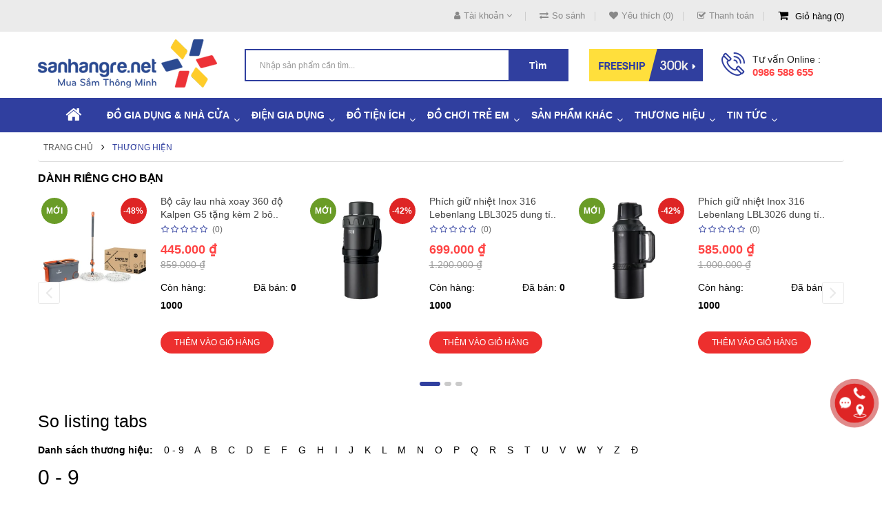

--- FILE ---
content_type: text/html; charset=utf-8
request_url: https://sanhangre.net/thuong-hieu
body_size: 44954
content:
<!DOCTYPE html>
<html dir="ltr" lang="vi">
<head>
<meta charset="UTF-8" />
<meta http-equiv="X-UA-Compatible" content="IE=edge">
<title>Tìm thương hiệu ưu thích</title>
<base href="https://sanhangre.net/" />
<link href="https://sanhangre.net/thuong-hieu" rel="canonical" /> 
<meta name="robots" content="index"><meta name="viewport" content="width=device-width, initial-scale=1"> 
<!--[if IE]><meta http-equiv="X-UA-Compatible" content="IE=edge,chrome=1"><![endif]-->
 












                
<link rel="stylesheet" href="catalog/view/javascript/bootstrap/css/bootstrap.min.css">
<link rel="stylesheet" href="catalog/view/javascript/font-awesome/css/font-awesome.min.css">
<link rel="stylesheet" href="catalog/view/javascript/soconfig/css/lib.css">
<link rel="stylesheet" href="catalog/view/theme/so-bigmall/css/ie9-and-up.css">
<link rel="stylesheet" href="catalog/view/theme/so-bigmall/css/custom.css">
<link rel="stylesheet" href="catalog/view/javascript/so_listing_tabs/css/so-listing-tabs.css">
<link rel="stylesheet" href="catalog/view/javascript/so_listing_tabs/css/animate.css">
<link rel="stylesheet" href="catalog/view/javascript/so_listing_tabs/css/owl.carousel.css">
<link rel="stylesheet" href="admin/view/template/extension/module/so_page_builder/assets/css/shortcodes.css">
<link rel="stylesheet" href="catalog/view/javascript/so_newletter_custom_popup/css/style.css">
<link rel="stylesheet" href="catalog/view/javascript/so_page_builder/css/style_render_35.css">
<link rel="stylesheet" href="catalog/view/javascript/so_page_builder/css/style.css">
<link rel="stylesheet" href="catalog/view/javascript/so_megamenu/so_megamenu.css">
<link rel="stylesheet" href="catalog/view/javascript/so_megamenu/wide-grid.css">
<link rel="stylesheet" href="catalog/view/javascript/so_searchpro/css/chosen.css">
<link rel="stylesheet" href="catalog/view/javascript/so_searchpro/css/so_searchpro.css">
<link rel="stylesheet" href="catalog/view/javascript/so_sociallogin/css/so_sociallogin.css">
<link rel="stylesheet" href="catalog/view/theme/so-bigmall/css/layout1/blue.css">
<link rel="stylesheet" href="catalog/view/theme/so-bigmall/css/header/header1.css">
<link rel="stylesheet" href="catalog/view/theme/so-bigmall/css/footer/footer1.css">
<link rel="stylesheet" href="catalog/view/theme/so-bigmall/css/responsive.css">

<script src="system/library/so/cache/minify/29faab7ccfcd47bd85ebb46998a89cf0.js"></script>
<script src="catalog/view/javascript/jquery/datetimepicker/moment/moment-with-locales.min.js"></script>

 <link href='https://fonts.googleapis.com/css?family=Roboto:300,400,500,700' rel='stylesheet' type='text/css'>  	
 	
 	
	<style>
		 body, #wrapper
{font-family:'Arial', sans-serif}
		 
	</style>
 
 
 
    <style>.search-header-w {margin-top: 20px;}
.common-home .so-extraslider .item-available {display:none;}
.custom-cateslide .content-products { width: 66.66% }
.typefooter-1 .footer-middle .col-right { padding-top :0px; }
.related-products .label-sale {display: none;}
.back-to-top {bottom: 100px;}
#checkout-checkout h2 {font-size: 18px;}
.so-latest-blog .media-heading a {color:#000; font-weight:600; padding: 0 0 0 0px;}
.product-view .content-product-right .product-box-desc span {min-width : 100px;}
.property-item {background:bisque; padding: 5px 5px 5px 10px;}
.propery-title {text-decoration: underline}
.category-featured .ltabs-wrap .wap-listing-tabs .product-item-container .right-block .addToCart {color:#fff;background-color:#ed2f2e;}
.no-h2 {margin-top: -35px;}
.product_page_price .price-new {font-size:50px;}
.product-view .content-product-right .box-review .order-num {position: absolute;}
.typeheader-1 #sosearchpro .search .select_category select {color: #000;}
.product-view .content-product-right .box-info-product .detail-action {width: 100%;margin-top:10px;margin-left:0px}
.product-view .content-product-right .box-info-product .cart input {width:46%;margin-right: 8px;}
.product-view .content-product-right .box-info-product .cart {width: 100%;}
.button-cart-text {line-height: 1.7;}
.button.inverse, .btn.inverse {font-size:18px;}
#bk-btn-installment, #bk-btn-installment-amigo, #bk-btn-paynow, .bk-btn-installment, .bk-btn-installment-amigo, .bk-btn-paynow {width:46% !important; margin-top:5px}
.shr-box100 {box-sizing: border-box; width:98%;}
#tab-tags {border: 1px solid #ddd; padding: 5px;}
.short_description {padding: 10px 5px 5px 5px; border-top: 1px solid #ddd;} </style>
 

 


<link href="https://sanhangre.net/image/data/cart.png" rel="icon" /><link href="https://plus.google.com/9918470212" rel="publisher" /><link href="https://plus.google.com/9918470212" rel="publisher" />	<!-- BK CSS -->
<link rel="stylesheet" href="https://pc.baokim.vn/css/bk.css">
<!-- END BK CSS -->
<meta name="robots" content="index, follow, noodp" />
<meta name="geo.region" content="VN-HN" />
<meta name="geo.placename" content="Ha Noi" />
<meta name="geo.position" content="21.02776;105.83416" />
<meta name="ICBM" content="21.02776, 105.83416" />
<meta property="fb:admins" content="1131563988" />
<meta property="fb:admins" content="100002721830550" />
<meta property="fb:app_id" content="1129035960449447" />
<link rel="manifest" href="/manifest.json">
<!-- Google Tag Manager -->
<script>(function(w,d,s,l,i){w[l]=w[l]||[];w[l].push({'gtm.start':
new Date().getTime(),event:'gtm.js'});var f=d.getElementsByTagName(s)[0],
j=d.createElement(s),dl=l!='dataLayer'?'&l='+l:'';j.async=true;j.src=
'https://www.googletagmanager.com/gtm.js?id='+i+dl;f.parentNode.insertBefore(j,f);
})(window,document,'script','dataLayer','GTM-MRDRQJP');</script>
<!-- End Google Tag Manager -->

			<link rel="stylesheet" href="catalog/view/javascript/jquery.cluetip.css" type="text/css" />
			<script src="catalog/view/javascript/jquery.cluetip.js"></script>
			
			<script>
				$(document).ready(function() {
				$('a.title').cluetip({splitTitle: '|'});
				  $('ol.rounded a:eq(0)').cluetip({splitTitle: '|', dropShadow: false, cluetipClass: 'rounded', showtitle: false});
				  $('ol.rounded a:eq(1)').cluetip({cluetipClass: 'rounded', dropShadow: false, showtitle: false, positionBy: 'mouse'});
				  $('ol.rounded a:eq(2)').cluetip({cluetipClass: 'rounded', dropShadow: false, showtitle: false, positionBy: 'bottomTop', topOffset: 70});
				  $('ol.rounded a:eq(3)').cluetip({cluetipClass: 'rounded', dropShadow: false, sticky: true, ajaxCache: false, arrows: true});
				  $('ol.rounded a:eq(4)').cluetip({cluetipClass: 'rounded', dropShadow: false});  
				});
			</script>
			

				 
				
				 
<script type="application/ld+json">
				{ "@context" : "https://schema.org",
				  "@type" : "Organization",
				  "name" : "Săn Hàng Rẻ | Shop bán hàng Gia dụng CHÍNH HÃNG",
				  "url" : "https://sanhangre.net/",
				  "logo" : "https://sanhangre.net/image/catalog/logo-2018.png",
				  "contactPoint" : [
					{ "@type" : "ContactPoint",
					  "telephone" : "0816 505 655",
					  "contactType" : "customer service"
					} ] }
				</script>
				 				
			

            
				<meta property="og:title" content="Tìm thương hiệu ưu thích" >
                <meta property="og:description" content="" >
				<meta property="og:image:alt" content="Tìm thương hiệu ưu thích" />
												<meta property="og:image" content="https://sanhangre.net/image/cachewebp/catalog/logo-2018-300x300.webp" >
				<meta property="og:image:width" content="300" >
				<meta property="og:image:height" content="300" >
								<meta property="og:site_name" content="Săn Hàng Rẻ | Shop bán hàng Gia dụng CHÍNH HÃNG" >
				                <!-- TND -->
                		   <!-- TND -->
<!-- Copyright (c) Facebook, Inc. and its affiliates. -->
<!-- All rights reserved. -->

<!-- This source code is licensed under the license found in the -->
<!-- LICENSE file in the root directory of this source tree. -->
<script type="text/javascript">
  // we are using this flag to determine if the pixel
  // is successfully added to the header
  window.isFacebookPixelInHeaderAdded = 1;
  window.isFacebookPixelAdded=1;
</script>

<script type="text/javascript">
  function facebook_loadScript(url, callback) {
    var script = document.createElement("script");
    script.type = "text/javascript";
    if(script.readyState) {  // only required for IE <9
      script.onreadystatechange = function() {
        if (script.readyState === "loaded" || script.readyState === "complete") {
          script.onreadystatechange = null;
          if (callback) {
            callback();
          }
        }
      };
    } else {  //Others
      if (callback) {
        script.onload = callback;
      }
    }

    script.src = url;
    document.getElementsByTagName("head")[0].appendChild(script);
  }
</script>

<script type="text/javascript">
  (function() {
    var enableCookieBar = '0';
    if (enableCookieBar == '1') {
      facebook_loadScript("catalog/view/javascript/facebook_business/cookieconsent.min.js");

      // loading the css file
      var css = document.createElement("link");
      css.setAttribute("rel", "stylesheet");
      css.setAttribute("type", "text/css");
      css.setAttribute(
        "href",
        "catalog/view/theme/css/facebook_business/cookieconsent.min.css");
      document.getElementsByTagName("head")[0].appendChild(css);

      window.addEventListener("load", function(){
        function setConsent() {
          fbq(
            'consent',
            this.hasConsented() ? 'grant' : 'revoke'
          );
        }
        window.cookieconsent.initialise({
          palette: {
            popup: {
              background: '#237afc'
            },
            button: {
              background: '#fff',
              text: '#237afc'
            }
          },
          cookie: {
            name: fbq.consentCookieName
          },
          type: 'opt-out',
          showLink: false,
          content: {
            allow: 'Agree',
            deny: 'Opt Out',
            header: 'Our Site Uses Cookies',
            message: 'By clicking Agree, you agree to our <a class="cc-link" href="https://www.facebook.com/legal/terms/update" target="_blank">terms of service</a>, <a class="cc-link" href="https://www.facebook.com/policies/" target="_blank">privacy policy</a> and <a class="cc-link" href="https://www.facebook.com/policies/cookies/" target="_blank">cookies policy</a>.'
          },
          layout: 'basic-header',
          location: true,
          revokable: true,
          onInitialise: setConsent,
          onStatusChange: setConsent,
          onRevokeChoice: setConsent
        }, function (popup) {
          // If this isn't open, we know that we can use cookies.
          if (!popup.getStatus() && !popup.options.enabled) {
            popup.setStatus(cookieconsent.status.dismiss);
          }
        });
      });
    }
  })();
</script>

<script type="text/javascript">
  (function() {
    !function(f,b,e,v,n,t,s){if(f.fbq)return;n=f.fbq=function(){n.callMethod?
    n.callMethod.apply(n,arguments):n.queue.push(arguments)};if(!f._fbq)f._fbq=n;
    n.push=n;n.loaded=!0;n.version='2.0';n.queue=[];t=b.createElement(e);t.async=!0;
    t.src=v;s=b.getElementsByTagName(e)[0];s.parentNode.insertBefore(t,s)}(window,
    document,'script','https://connect.facebook.net/en_US/fbevents.js');

    var enableCookieBar = '0';
    if (enableCookieBar == '1') {
      fbq.consentCookieName = 'fb_cookieconsent_status';

      (function() {
        function getCookie(t){var i=("; "+document.cookie).split("; "+t+"=");if(2==i.length)return i.pop().split(";").shift()}
        var consentValue = getCookie(fbq.consentCookieName);
        fbq('consent', consentValue === 'dismiss' ? 'grant' : 'revoke');
      })();
    }

          // system auto generated facebook_pixel.js, DO NOT MODIFY
      pixel_script_filename = 'catalog/view/javascript/facebook_business/facebook_pixel_3_1_2.js';
      // system auto generated facebook_pixel.js, DO NOT MODIFY
      facebook_loadScript(
        pixel_script_filename,
        function() {
          var params = {
    "agent": "exopencart-3.0.2.0-4.2.1"
};
          _facebookAdsExtension.facebookPixel.init(
            '388903194807220',
            {},
            params);
                  });
      })();
</script>

<script type="text/javascript">
  // we are using this flag to determine if the customer chat
  // is successfully added to the header
  window.isFacebookCustomerChatInHeaderAdded = 1;
  window.isFacebookCustomerChatAdded=1;
</script>

<!-- Facebook JSSDK -->
<script>
  window.fbAsyncInit = function() {
    FB.init({
      appId            : '',
      autoLogAppEvents : true,
      xfbml            : true,
      version          : 'v10.0'
    });
  };

  (function(d, s, id){
      var js, fjs = d.getElementsByTagName(s)[0];
      if (d.getElementById(id)) {return;}
      js = d.createElement(s); js.id = id;
      js.src = "https://connect.facebook.net/vi_VN/sdk/xfbml.customerchat.js";
      fjs.parentNode.insertBefore(js, fjs);
    }(document, 'script', 'facebook-jssdk'));
</script>
<div
  id="fb-customerchat-header"
  class="fb-customerchat"
  attribution="fbe_opencart"
  page_id="257118521034478">
</div>
</head>

		

			 

		<body class="product-manufacturer ltr layout-1">

            <!-- Mobikul code -->
                        
<!-- Google Tag Manager (noscript) -->
<noscript><iframe src="https://www.googletagmanager.com/ns.html?id=GTM-MRDRQJP"
height="0" width="0" style="display:none;visibility:hidden"></iframe></noscript>
<!-- End Google Tag Manager (noscript) -->
<div id="wrapper" class="wrapper-fluid banners-effect-8">  
	
<header id="header" class=" variant typeheader-1">
	  
	<div class="header-top hidden-compact">
		<div class="container">
			<div class="row">
				<div class="header-top-left col-lg-4 col-md-4 col-sm-4 col-xs-7">
					 
					
				</div>
				<div class="header-top-right collapsed-block col-lg-8 col-md-8 col-sm-8 col-xs-5">	
					<ul class="top-link list-inline">
						<li class="account" id="my_account"><a href="https://sanhangre.net/tai-khoan"  class="btn-xs dropdown-toggle" title="Tài khoản " data-toggle="dropdown"><i class="fa fa-user"></i><span>Tài khoản </span> <span class="fa fa-angle-down"></span></a>
							<ul class="dropdown-menu ">
									<li><a href="https://sanhangre.net/yeu-thich" title="Yêu thích (0)">Yêu thích (0)</a></li>
									<li><a href="https://sanhangre.net/so-sanh-san-pham" title="So sánh">So sánh</a></li>
								
						            <li><a href="https://sanhangre.net/tao-tai-khoan">Đăng ký</a></li>
						            <li><a href="https://sanhangre.net/dang-nhap">Đăng nhập</a></li>
					            															
							</ul>
						</li>	
						<li class="compare hidden-sm hidden-xs"><a href="https://sanhangre.net/so-sanh-san-pham"  id="compare-total" title="So sánh"><i class="fa fa-exchange"></i>So sánh</a></li>
						<li class="wishlist hidden-sm hidden-xs"><a href="https://sanhangre.net/yeu-thich" id="wishlist-total" class="top-link-wishlist" title="Yêu thích (0) "><i class="fa fa-heart"></i>Yêu thích (0)</a></li>
													<li class="checkout hidden-xs"><a href="https://sanhangre.net/thanh-toan" title="Thanh toán "><span ><i class="fa fa-check-square-o"></i>Thanh toán </span></a></li>
						 
						<li class="shopping_cart">							
						 	<div id="cart" class="btn-shopping-cart">
  
  <a data-loading-text="Đang tải... " class="btn-group top_cart dropdown-toggle" data-toggle="dropdown">
    <div class="shopcart">
      <span class="icon-c">
        <i class="fa fa-shopping-cart"></i>
      </span>
      <div class="shopcart-inner">
        <p class="text-shopping-cart">
         Giỏ hàng
        </p>
   
        <span class="total-shopping-cart cart-total-full">
           <span class="items_cart">0</span><span class="items_cart2"> Sản phẩm:</span><span class="items_carts"> 0 ₫</span> 
        </span>
      </div>
    </div>
  </a>
  
  <ul class="dropdown-menu pull-right shoppingcart-box">
        <li>
      <p class="text-center empty">Không có sản phẩm trong giỏ hàng!</p>
    </li>
      </ul>
</div>

						</li>
					</ul>				
					
				
				</div>
			</div>
		</div>
	</div>
	
	 
	<div class="header-middle hidden-compact">
		<div class="container">
			<div class="row">			
				<div class="navbar-logo col-lg-3 col-md-3 col-sm-4 col-xs-12">
					<div class="logo">
				   								   <a href="https://sanhangre.net/"><img class="lazyload" data-sizes="auto" src="[data-uri]" data-src="https://sanhangre.net/image/catalog/logo-2018.png" title="Săn Hàng Rẻ | Shop bán hàng Gia dụng CHÍNH HÃNG" alt="Săn Hàng Rẻ | Shop bán hàng Gia dụng CHÍNH HÃNG" /></a>
			    
        
				   	</div>
				</div>
				<div class="col-lg-5 col-md-6 col-sm-6 search-w">	
					<div class="search-header-w">
						<div class="icon-search hidden-lg hidden-md hidden-sm"><i class="fa fa-search"></i></div>								
						  
<div id="sosearchpro" class="sosearchpro-wrapper so-search ">
	 
	
	<form method="GET" action="index.php">
		<div id="search0" class="search input-group form-group">
			  
			<input class="autosearch-input form-control" type="search" value="" size="50" autocomplete="off" placeholder="Nhập sản phẩm cần tìm..." name="search">
			
			<button type="submit" class="button-search btn btn-default btn-lg" name="submit_search"><i class="fa fa-search"></i><span>Tìm</span></button>
		
		</div>

		
		<input type="hidden" name="route" value="product/search"/>
	</form>
</div>

<script type="text/javascript">
// Autocomplete */
(function($) {
	$.fn.Soautocomplete = function(option) {
		return this.each(function() {
			this.timer = null;
			this.items = new Array();

			$.extend(this, option);

			$(this).attr('autocomplete', 'off');

			// Focus
			$(this).on('focus', function() {
				this.request();
			});

			// Blur
			$(this).on('blur', function() {
				setTimeout(function(object) {
					object.hide();
				}, 200, this);
			});

			// Keydown
			$(this).on('keydown', function(event) {
				switch(event.keyCode) {
					case 27: // escape
						this.hide();
						break;
					default:
						this.request();
						break;
				}
			});

			// Click
			this.click = function(event) {
				event.preventDefault();

				value = $(event.target).parent().attr('data-value');

				if (value && this.items[value]) {
					this.select(this.items[value]);
				}
			}

			// Show
			this.show = function() {
				var pos = $(this).position();

				$(this).siblings('ul.dropdown-menu').css({
					top: pos.top + $(this).outerHeight(),
					left: pos.left
				});

				$(this).siblings('ul.dropdown-menu').show();
			}

			// Hide
			this.hide = function() {
				$(this).siblings('ul.dropdown-menu').hide();
			}

			// Request
			this.request = function() {
				clearTimeout(this.timer);

				this.timer = setTimeout(function(object) {
					object.source($(object).val(), $.proxy(object.response, object));
				}, 200, this);
			}

			// Response
			this.response = function(json) {
				html = '';

				if (json.length) {
					for (i = 0; i < json.length; i++) {
						this.items[json[i]['value']] = json[i];
					}

					for (i = 0; i < json.length; i++) {
						if (!json[i]['category']) {
						html += '<li class="media" data-value="' + json[i]['value'] + '" title="' + json[i]['label'] + '">';
						if(json[i]['image'] && json[i]['show_image'] && json[i]['show_image'] == 1 ) {
							html += '	<a class="media-left" href="' + json[i]['link'] + '"><img class="pull-left" src="' + json[i]['image'] + '"></a>';
						}

						html += '<div class="media-body">';
						html += '<a href="' + json[i]['link'] + '" title="' + json[i]['label'] + '"><span>' +json[i]['cate_name'] + json[i]['label'] + '</span></a>';
						if(json[i]['price'] && json[i]['show_price'] && json[i]['show_price'] == 1){
							html += '	<div class="box-price">';
							if (!json[i]['special']) {
								html += '<span class="price">'+json[i]['price']+'</span>';;
							} else {
								html += '</span><span class="price-new">' + json[i]['special'] + '</span>'+'<span class="price-old" style="text-decoration:line-through;">' + json[i]['price']  ;
							}
							
							html += '	</div>';
						}
						html += '</div></li>';
						html += '<li class="clearfix"></li>';
						}
					}

					// Get all the ones with a categories
					var category = new Array();

					for (i = 0; i < json.length; i++) {
						if (json[i]['category']) {
							if (!category[json[i]['category']]) {
								category[json[i]['category']] = new Array();
								category[json[i]['category']]['name'] = json[i]['category'];
								category[json[i]['category']]['item'] = new Array();
							}

							category[json[i]['category']]['item'].push(json[i]);
						}
					}

					for (i in category) {
						html += '<li class="dropdown-header">' + category[i]['name'] + '</li>';

						for (j = 0; j < category[i]['item'].length; j++) {
							html += '<li data-value="' + category[i]['item'][j]['value'] + '"><a href="#">&nbsp;&nbsp;&nbsp;' + category[i]['item'][j]['label'] + '</a></li>';
						}
					}
				}

				if (html) {
					this.show();
				} else {
					this.hide();
				}

				$(this).siblings('ul.dropdown-menu').html(html);
			}

			$(this).after('<ul class="dropdown-menu"></ul>');

		});
	}
})(window.jQuery);

$(document).ready(function() {
	var selector = '#search0';
	var total = 0;
	var showimage = 1;
	var showprice = 1;
	var character = 3           ;
	var height = 70;
	var width = 70;

	$(selector).find('input[name=\'search\']').Soautocomplete({
		delay: 500,
		source: function(request, response) {
			var category_id = $(".select_category select[name=\"category_id\"]").first().val();
			if(typeof(category_id) == 'undefined')
				category_id = 0;
				var limit = 5;
			if(request.length >= character){
				$.ajax({
					url: 'index.php?route=extension/module/so_searchpro/autocomplete&filter_category_id='+category_id+'&limit='+limit+'&width='+width+'&height='+height+'&filter_name='+encodeURIComponent(request),
					dataType: 'json',
					success: function(json) {
						response($.map(json, function(item) {
							total = 0;
							if(item.total){
								total = item.total;
							}

							return {
								price:   item.price,
								special: item.special,
								tax		:     item.tax,
								label:   item.name,
								cate_name:   (item.category_name) ? item.category_name + ' > ' : '',
								image:   item.image,
								link:    item.link,
								minimum:    item.minimum,
								show_price:  showprice,
								show_image:  showimage,
								value:   item.product_id,
							}
						}));
					}
				});
			}
		},
	});
});

</script>

					</div>	
							
				</div>
				<div class="col-lg-4 col-md-3 hidden-sm hidden-xs">
					<div class="middle-right">
													<div class="hidden-sm hidden-xs welcome-msg">
																	<a href="https://sanhangre.net/phuong-thuc-van-chuyen"><img src="https://sanhangre.net/image/catalog/banners/free-ship.png" alt="Freeship đơn từ 300k"></a>
								 
							</div>
							
												<div class="telephone hidden-xs hidden-sm hidden-md" >
							<p>Tư vấn Online :</p><a href="tel:+84986588655">0986 588 655</a>
						</div>
							
					</div>
				</div>	
				
			</div>
		</div>
	</div>

	<div class="header-bottom ">
		<!-- div class="container" -->
			<div class="header-bottom-inner">
														
				  <div class="responsive megamenu-style-dev">
		
		<nav class="navbar-default">
		<div class=" container-megamenu   horizontal ">
					<div class="navbar-header">
				<button type="button" id="show-megamenu" data-toggle="collapse"  class="navbar-toggle">
					<span class="icon-bar"></span>
					<span class="icon-bar"></span>
					<span class="icon-bar"></span>
				</button>
			</div>
		
					<div class="megamenu-wrapper">
		
					<span id="remove-megamenu" class="fa fa-times"></span>
		
			<div class="megamenu-pattern">
				<div class="container">
					<ul class="megamenu"
					data-transition="slide" data-animationtime="500">
													<li class="home">
								<a href="https://sanhangre.net/">
																	<i class="fa fa-home"></i>
																</a>
							</li>
												
																																																
																													
							
							
																						
							
							
																																															
							
							
							
													
								<li class="item-style3 with-sub-menu hover" >
									<p class='close-menu'></p>
																			<a href="https://sanhangre.net/do-gia-dung" class="clearfix" >
											<strong>
												Đồ gia dụng &amp; Nhà cửa
											</strong>
											
											<b class='caret'></b>
										</a>
									
																			<div class="sub-menu" style="width: 100%">
											<div class="content">
												<div class="row">
																																																																																			<div class="col-sm-12">
																															<div class="categories shr-box100">
																	<div class="row"><div class="col-sm-3 static-menu"><div class="menu"><ul><li><a href="https://sanhangre.net/noi-fivestar-dung-cho-bep-tu" onclick="window.location = 'https://sanhangre.net/noi-fivestar-dung-cho-bep-tu';" class="main-menu">Nồi và chảo dùng cho bếp từ</a><ul><li><a href="https://sanhangre.net/noi-dung-bep-tu" onclick="window.location = 'https://sanhangre.net/noi-dung-bep-tu';">Nồi dùng bếp từ</a></li><li><a href="https://sanhangre.net/chao-dung-bep-tu" onclick="window.location = 'https://sanhangre.net/chao-dung-bep-tu';">Chảo dùng bếp từ</a></li><li><a href="https://sanhangre.net/bo-noi-chao-dung-bep-tu" onclick="window.location = 'https://sanhangre.net/bo-noi-chao-dung-bep-tu';">Bộ nồi, chảo dùng bếp từ</a></li></ul></li></ul></div></div><div class="col-sm-3 static-menu"><div class="menu"><ul><li><a href="https://sanhangre.net/do-gia-dung-duc" onclick="window.location = 'https://sanhangre.net/do-gia-dung-duc';" class="main-menu">Đồ gia dụng Đức</a><ul><li><a href="https://sanhangre.net/do-gia-dung-elmich" onclick="window.location = 'https://sanhangre.net/do-gia-dung-elmich';">Đồ gia dụng Elmich</a></li><li><a href="https://sanhangre.net/hop-thuy-tinh-glass-lock" onclick="window.location = 'https://sanhangre.net/hop-thuy-tinh-glass-lock';">Hộp thủy tinh Nhật, Hàn</a></li><li><a href="https://sanhangre.net/hu-thuy-tinh-herevin" onclick="window.location = 'https://sanhangre.net/hu-thuy-tinh-herevin';">Hũ thủy tinh</a></li></ul></li></ul></div></div><div class="col-sm-3 static-menu"><div class="menu"><ul><li><a href="https://sanhangre.net/do-dung-nha-bep" onclick="window.location = 'https://sanhangre.net/do-dung-nha-bep';" class="main-menu">Đồ dùng nhà bếp</a><ul><li><a href="https://sanhangre.net/hop-dung-thuc-pham" onclick="window.location = 'https://sanhangre.net/hop-dung-thuc-pham';">Hộp đựng thực phẩm</a></li><li><a href="https://sanhangre.net/binh-giu-nhiet" onclick="window.location = 'https://sanhangre.net/binh-giu-nhiet';">Hộp cơm và bình giữ nhiệt</a></li><li><a href="https://sanhangre.net/dao-keo-va-phu-kien" onclick="window.location = 'https://sanhangre.net/dao-keo-va-phu-kien';">Dao, kéo và phụ kiện</a></li></ul></li></ul></div></div><div class="col-sm-3 static-menu"><div class="menu"><ul><li><a href="https://sanhangre.net/do-gia-dung-han-quoc" onclick="window.location = 'https://sanhangre.net/do-gia-dung-han-quoc';" class="main-menu">Đò gia dụng Hàn Quốc</a><ul><li><a href="https://sanhangre.net/thiet-bi-y-te" onclick="window.location = 'https://sanhangre.net/thiet-bi-y-te';">Thiết bi và dụng cụ y tế</a></li><li><a href="https://sanhangre.net/do-dung-nha-tam" onclick="window.location = 'https://sanhangre.net/do-dung-nha-tam';">Đồ dùng nhà tắm</a></li><li><a href="https://sanhangre.net/do-gia-dung-duoi-99k" onclick="window.location = 'https://sanhangre.net/do-gia-dung-duoi-99k';">Đồ gia dụng dưới 99k</a></li></ul></li></ul></div></div></div>
																</div>															
																													</div>
																																																									</div><div class="border"></div><div class="row">
																												<div class="col-sm-12">
																															<div class="html sub-products">
																	<a href="https://sanhangre.net/panasonic"><img src="https://sanhangre.net/image/catalog/banner-danhmuc/chuyen-trang-thuong-hieu-panasonic-nhat-ban-2020.jpg" alt="Đại lý Gia dụng Panasonic chính hãng" title="Đại lý Gia dụng Panasonic chính hãng"></a>
																</div>
																													</div>
																									</div>												
											</div>
										</div>										
																	</li>
																																																							
																													
							
							
							
							
							
																																															
							
							
							
													
								<li class=" with-sub-menu hover" >
									<p class='close-menu'></p>
																			<a href="https://sanhangre.net/thiet-bi-dien-nha-bep" class="clearfix" >
											<strong>
												Điện gia dụng
											</strong>
											
											<b class='caret'></b>
										</a>
									
																			<div class="sub-menu" style="width: 25%">
											<div class="content">
												<div class="row">
																																																																																			<div class="col-sm-12">
																															<div class="categories subcate-col">
																	<div class="row"><div class="col-sm-12 hover-menu"><div class="menu"><ul><li><a href="https://sanhangre.net/am-dien-am-sieu-toc" onclick="window.location = 'https://sanhangre.net/am-dien-am-sieu-toc';" class="main-menu">Ấm điện, ấm siêu tốc</a></li><li><a href="https://sanhangre.net/bep-tu-bep-hong-ngoai" onclick="window.location = 'https://sanhangre.net/bep-tu-bep-hong-ngoai';" class="main-menu">Bếp điện từ, bếp hồng ngoại</a></li><li><a href="https://sanhangre.net/bep-chien-noi-chien-khong-dau" onclick="window.location = 'https://sanhangre.net/bep-chien-noi-chien-khong-dau';" class="main-menu">Bếp nướng, nồi chiên không dầu</a></li><li><a href="https://sanhangre.net/may-xay-may-ep" onclick="window.location = 'https://sanhangre.net/may-xay-may-ep';" class="main-menu">Máy xay, máy ép, máy vắt cam</a></li><li><a href="https://sanhangre.net/lo-vi-song-lo-nuong" onclick="window.location = 'https://sanhangre.net/lo-vi-song-lo-nuong';" class="main-menu">Lò vi sóng, lò nướng</a></li><li><a href="https://sanhangre.net/noi-dien-noi-com-dien" onclick="window.location = 'https://sanhangre.net/noi-dien-noi-com-dien';" class="main-menu">Nồi điện, nồi cơm điện</a></li><li><a href="https://sanhangre.net/noi-ap-suat" onclick="window.location = 'https://sanhangre.net/noi-ap-suat';" class="main-menu">Nồi áp suất, nồi nấu chậm</a></li><li><a href="https://sanhangre.net/may-hut-bui" onclick="window.location = 'https://sanhangre.net/may-hut-bui';" class="main-menu">Máy hút bụi</a></li><li><a href="https://sanhangre.net/may-say-toc" onclick="window.location = 'https://sanhangre.net/may-say-toc';" class="main-menu">Máy sấy tóc</a></li><li><a href="https://sanhangre.net/ban-ui-ban-la-va-phu-kien-la-ui" onclick="window.location = 'https://sanhangre.net/ban-ui-ban-la-va-phu-kien-la-ui';" class="main-menu">Bàn ủi, bàn là và phụ kiện là ủi</a></li><li><a href="https://sanhangre.net/may-lam-mat-quat-dieu-hoa-khong-khi" onclick="window.location = 'https://sanhangre.net/may-lam-mat-quat-dieu-hoa-khong-khi';" class="main-menu">Máy làm mát, quạt điện</a></li><li><a href="https://sanhangre.net/may-tao-am-may-loc-khi" onclick="window.location = 'https://sanhangre.net/may-tao-am-may-loc-khi';" class="main-menu">Máy lọc khí, Máy hút ẩm, tạo ẩm</a></li><li><a href="https://sanhangre.net/may-loc-nuoc" onclick="window.location = 'https://sanhangre.net/may-loc-nuoc';" class="main-menu">Máy lọc nước, máy nước nóng, máy sưởi</a></li><li><a href="https://sanhangre.net/o-cam-dien-cong-tac-dien" onclick="window.location = 'https://sanhangre.net/o-cam-dien-cong-tac-dien';" class="main-menu">Ổ cắm điện, công tắc điện</a></li></ul></div></div></div>
																</div>															
																													</div>
																									</div>												
											</div>
										</div>										
																	</li>
																																																							
																													
							
							
																						
							
							
																																															
							
							
							
													
								<li class="style-page with-sub-menu hover" >
									<p class='close-menu'></p>
																			<a href="https://sanhangre.net/do-tien-ich" class="clearfix" >
											<strong>
												Đồ tiện ích
											</strong>
											
											<b class='caret'></b>
										</a>
									
																			<div class="sub-menu" style="width: 25%">
											<div class="content">
												<div class="row">
																																																																																			<div class="col-sm-12">
																															<div class="categories subcate-col">
																	<div class="row"><div class="col-sm-12 hover-menu"><div class="menu"><ul><li><a href="https://sanhangre.net/do-tien-ich-gia-dung-nhat-ban" onclick="window.location = 'https://sanhangre.net/do-tien-ich-gia-dung-nhat-ban';" class="main-menu">Đồ tiện ích gia dụng Nhật Bản</a></li><li><a href="https://sanhangre.net/hang-tieu-dung-thong-minh" onclick="window.location = 'https://sanhangre.net/hang-tieu-dung-thong-minh';" class="main-menu">Hàng tiêu dùng thông minh</a></li><li><a href="https://sanhangre.net/dung-dich-tay-rua-ve-sinh" onclick="window.location = 'https://sanhangre.net/dung-dich-tay-rua-ve-sinh';" class="main-menu">Dung dịch tẩy rửa vệ sinh hàng Nhật</a></li><li><a href="https://sanhangre.net/dung-cu-phu-kien-nha-bep" onclick="window.location = 'https://sanhangre.net/dung-cu-phu-kien-nha-bep';" class="main-menu">Dụng cụ, phụ kiện nhà bếp</a></li><li><a href="https://sanhangre.net/dung-cu-phu-kien-nha-tam" onclick="window.location = 'https://sanhangre.net/dung-cu-phu-kien-nha-tam';" class="main-menu">Dụng cụ, phụ kiện nhà tắm</a></li><li><a href="https://sanhangre.net/moc-treo-gia-de-do" onclick="window.location = 'https://sanhangre.net/moc-treo-gia-de-do';" class="main-menu">Móc treo, giá để đồ</a></li><li><a href="https://sanhangre.net/an-toan-cho-be" onclick="window.location = 'https://sanhangre.net/an-toan-cho-be';" class="main-menu">An toàn cho bé</a></li><li><a href="https://sanhangre.net/tien-ich-du-lich" onclick="window.location = 'https://sanhangre.net/tien-ich-du-lich';" class="main-menu">Tiện ích du lịch</a></li><li><a href="https://sanhangre.net/do-dung-luu-tru" onclick="window.location = 'https://sanhangre.net/do-dung-luu-tru';" class="main-menu">Đồ dùng lưu trữ</a></li></ul></div></div></div>
																</div>															
																													</div>
																									</div>												
											</div>
										</div>										
																	</li>
																																																							
																													
							
							
																						
							
							
																																															
							
							
							
													
								<li class="full-width menu-layouts with-sub-menu hover" >
									<p class='close-menu'></p>
																			<a href="https://sanhangre.net/do-choi-xuat-khau" class="clearfix" >
											<strong>
												Đồ chơi trẻ em
											</strong>
											
											<b class='caret'></b>
										</a>
									
																			<div class="sub-menu" style="width: 100%">
											<div class="content">
												<div class="row">
																																																																																			<div class="col-sm-12">
																															<div class="html item-layouts">
																	<div class="row" style="box-sizing: border-box;width: 100%;">
 <div class="col-md-3 col-sm-12" style="text-align: center; margin-bottom: 10px;min-height: 150px;font-weight: bold;font-size: 13px; text-transform: uppercase;">
 <a href="https://sanhangre.net/do-choi-mo-hinh" title="Đồ chơi Mô Hình"><img src="https://sanhangre.net/image/catalog/banners/do-choi-mo-hinh-shr-menu.jpg" alt="Đồ chơi Mô Hình" style="margin: 0 0 10px; border: 1px solid #ddd;display: inline-block">Đồ chơi Mô Hình</a>
 </div>
 <div class="col-md-3 col-sm-12" style="text-align: center; margin-bottom: 10px;min-height: 150px;font-weight: bold;font-size: 13px; text-transform: uppercase;">
 <a href="https://sanhangre.net/do-choi-robot" title="Đồ chơi Robot">
 <img src="https://sanhangre.net/image/catalog/banners/do-choi-robot-transformer.jpg" alt="Đồ chơi Robot" style="margin: 0 0 10px; border: 1px solid #ddd;display: inline-block">Đồ chơi Robot</a>
 </div>
 <div class="col-md-3 col-sm-12" style="text-align: center; margin-bottom: 10px;min-height: 150px;font-weight: bold;font-size: 13px; text-transform: uppercase;">
 <a href="https://sanhangre.net/do-choi-lap-rap" title="Đồ chơi lắp ráp">
 <img src="https://sanhangre.net/image/catalog/banners/do-choi-nap-rap-tomica.jpg" alt="Đồ chơi lắp ráp" style="margin: 0 0 10px; border: 1px solid #ddd;display: inline-block">Đồ chơi lắp ráp</a>
 </div> 
 <div class="col-md-3 col-sm-12" style="text-align: center; margin-bottom: 10px;min-height: 150px;font-weight: bold;font-size: 13px; text-transform: uppercase;">
 <a href="https://sanhangre.net/do-choi-thong-minh" title="Đồ chơi Thông Minh">
 <img src="https://sanhangre.net/image/catalog/banners/do-choi-thong-minh-shr.jpg" alt="Đồ chơi Thông Minh" style="margin: 0 0 10px; border: 1px solid #ddd;display: inline-block">Đồ chơi Thông Minh</a>
 </div>
</div>
																</div>
																													</div>
																									</div>												
											</div>
										</div>										
																	</li>
																																																							
																													
							
							
																						
							
							
																																															
							
							
							
													
								<li class=" item-style2 with-sub-menu hover" >
									<p class='close-menu'></p>
																			<a href="https://sanhangre.net/san-pham" class="clearfix" >
											<strong>
												Sản phẩm khác
											</strong>
											
											<b class='caret'></b>
										</a>
									
																			<div class="sub-menu" style="width: 100%">
											<div class="content">
												<div class="row">
																																																																																			<div class="col-sm-12">
																															<div class="categories shr-box100">
																	<div class="row"><div class="col-sm-3 static-menu"><div class="menu"><ul><li><a href="https://sanhangre.net/do-cong-nghe" onclick="window.location = 'https://sanhangre.net/do-cong-nghe';" class="main-menu">Đồ công nghệ - Phụ kiện</a><ul><li><a href="https://sanhangre.net/dong-ho-deo-tay" onclick="window.location = 'https://sanhangre.net/dong-ho-deo-tay';">Đồng hồ đeo tay</a></li><li><a href="https://sanhangre.net/phu-kien-tren-o-to" onclick="window.location = 'https://sanhangre.net/phu-kien-tren-o-to';">Phụ kiện trên ô tô</a></li><li><a href="https://sanhangre.net/tu-sach-nguoi-me-tot" onclick="window.location = 'https://sanhangre.net/tu-sach-nguoi-me-tot';">Tủ sách người mẹ tốt</a></li><li><a href="https://sanhangre.net/ehon-nhat-ban" onclick="window.location = 'https://sanhangre.net/ehon-nhat-ban';">Ehon Nhật Bản</a></li><li><a href="https://sanhangre.net/truyen-song-ngu" onclick="window.location = 'https://sanhangre.net/truyen-song-ngu';">Truyện Song Ngữ</a></li></ul></li></ul></div></div><div class="col-sm-3 static-menu"><div class="menu"><ul><li><a href="https://sanhangre.net/do-cho-me-va-be" onclick="window.location = 'https://sanhangre.net/do-cho-me-va-be';" class="main-menu">Đồ cho mẹ và bé</a><ul><li><a href="https://sanhangre.net/do-cho-be-yeu" onclick="window.location = 'https://sanhangre.net/do-cho-be-yeu';">Đồ cho bé yêu</a></li><li><a href="https://sanhangre.net/do-dung-cua-me" onclick="window.location = 'https://sanhangre.net/do-dung-cua-me';">Đồ dùng của mẹ</a></li><li><a href="https://sanhangre.net/phu-kien-mua-dong" onclick="window.location = 'https://sanhangre.net/phu-kien-mua-dong';">Phụ kiện mùa đông</a></li><li><a href="https://sanhangre.net/thoi-trang-cho-be" onclick="window.location = 'https://sanhangre.net/thoi-trang-cho-be';">Thời trang của bé</a></li><li><a href="https://sanhangre.net/dua-thia-bat-cho-be-yeu" onclick="window.location = 'https://sanhangre.net/dua-thia-bat-cho-be-yeu';">Đũa, thìa, bát cho bé yêu</a></li></ul></li></ul></div></div><div class="col-sm-3 static-menu"><div class="menu"><ul><li><a href="https://sanhangre.net/san-pham-yeu-thich" onclick="window.location = 'https://sanhangre.net/san-pham-yeu-thich';" class="main-menu">Sản phẩm yêu thích</a><ul><li><a href="https://sanhangre.net/cham-soc-thu-cung" onclick="window.location = 'https://sanhangre.net/cham-soc-thu-cung';">Chăm sóc thú cưng</a></li><li><a href="https://sanhangre.net/thuoc-lao-tien-lang" onclick="window.location = 'https://sanhangre.net/thuoc-lao-tien-lang';">Thuốc lào Tiên Lãng - Vĩnh Bảo</a></li><li><a href="https://sanhangre.net/banh-trung-thu" onclick="window.location = 'https://sanhangre.net/banh-trung-thu';">Bánh trung thu cổ truyền</a></li><li><a href="https://sanhangre.net/hang-thanh-ly" onclick="window.location = 'https://sanhangre.net/hang-thanh-ly';">Hàng thanh lý, xả kho</a></li><li><a href="https://sanhangre.net/cho-que-dac-san-3-mien" onclick="window.location = 'https://sanhangre.net/cho-que-dac-san-3-mien';">Chợ Quê - Đặc sản 3 miền</a></li></ul></li></ul></div></div><div class="col-sm-3 static-menu"><div class="menu"><ul><li><a href="https://sanhangre.net/khuyen-mai-chao-2017" onclick="window.location = 'https://sanhangre.net/khuyen-mai-chao-2017';" class="main-menu">Top 100 sản phẩm</a><ul><li><a href="https://sanhangre.net/online-friday-2017" onclick="window.location = 'https://sanhangre.net/online-friday-2017';">Flash Sales - 2025</a></li><li><a href="https://sanhangre.net/ngay-hoi-mua-sam-truc-tuyen-onlinefriday" onclick="window.location = 'https://sanhangre.net/ngay-hoi-mua-sam-truc-tuyen-onlinefriday';">Ngày Mua Sắm Trực Tuyến Việt Nam</a></li><li><a href="https://sanhangre.net/gia-soc-cuoi-tuan" onclick="window.location = 'https://sanhangre.net/gia-soc-cuoi-tuan';">Giá Sốc cuối tuần</a></li><li><a href="https://sanhangre.net/san-pham-mien-phi-toan-quoc" onclick="window.location = 'https://sanhangre.net/san-pham-mien-phi-toan-quoc';">Sản phẩm Miễn phí Toàn Quốc</a></li><li><a href="https://sanhangre.net/giam-gia-len-toi-50-cac-san-pham-locklock-va-glasslock" onclick="window.location = 'https://sanhangre.net/giam-gia-len-toi-50-cac-san-pham-locklock-va-glasslock';">Giảm tới 50% Lock&amp;lock, Glasslock</a></li></ul></li></ul></div></div></div>
																</div>															
																													</div>
																																																									</div><div class="border"></div><div class="row">
																												<div class="col-sm-12">
																															<div class="html item-banner shr-box100">
																	<div class="img-banner-w">
<div class="img-banner"><a href="https://sanhangre.net/online-friday-2017"><img src="https://sanhangre.net/image/catalog/banners/home-slide/flash-deal-dinh-cuoi-nam-2019-tai-sanhangre.jpg" alt="Flash Deals giảm tới 50%" title="Flash Deals giảm tới 50%"></a></div>
<div class="img-banner"><a href="https://sanhangre.net/do-gia-dung-duoi-99k"><img src="https://sanhangre.net/image/catalog/banners/home-slide/do-tien-ich-gia-dung-99k-hang-nhat.jpg" alt="Đồ gia dụng tiện ích 99k" title="Đồ gia dụng tiện ích 99k"></a></div>
</div>
																</div>
																													</div>
																									</div>												
											</div>
										</div>										
																	</li>
																																																							
																													
							
							
																						
							
							
																																															
							
							
							
													
								<li class=" item-style1 shr-box100 with-sub-menu hover" >
									<p class='close-menu'></p>
																			<a href="https://sanhangre.net/thuong-hieu" class="clearfix" >
											<strong>
												Thương hiệu
											</strong>
											
											<b class='caret'></b>
										</a>
									
																			<div class="sub-menu" style="width: 100%">
											<div class="content">
												<div class="row">
																																																																																			<div class="col-sm-6">
																																															<div class="link ">
																	<img src="https://sanhangre.net/image/catalog/banners/home-slide/banner-gia-dung-bear-2022-1.jpg" alt="" style="width: 100%;">
																</div>
																													</div>
																																																																						<div class="col-sm-6">
																																															<div class="link ">
																	<img src="https://sanhangre.net/image/catalog/banners/home-slide/banner-noi-chao-duc-2022.jpg" alt="" style="width: 100%;">
																</div>
																													</div>
																																																									</div><div class="border"></div><div class="row">
																												<div class="col-sm-4">
																																																<ul class="manufacturer subcate-col shr-box100">
																																					<li><a href="https://sanhangre.net/elmich">Elmich - Smart Cook</a></li>
																																					<li><a href="https://sanhangre.net/tefal-vi-vn">Tefal - Thương hiệu Pháp</a></li>
																																					<li><a href="https://sanhangre.net/panasonic">Panasonic - Thương hiệu Nhật Bản</a></li>
																																					<li><a href="https://sanhangre.net/lock-lock">Lock&amp;lock - Hàn Quốc</a></li>
																																					<li><a href="https://sanhangre.net/glasslock">GlassLock - Made in Korea</a></li>
																																					<li><a href="https://sanhangre.net/tan-hop-thanh">Tân Hợp Thành - Fivestar</a></li>
																																					<li><a href="https://sanhangre.net/kalpen">Kalpen Việt Nam</a></li>
																																					<li><a href="https://sanhangre.net/Samsung">Samsung</a></li>
																																					<li><a href="https://sanhangre.net/arber">Arber</a></li>
																																					<li><a href="https://sanhangre.net/wmf-germany">WMF - Made in Germany</a></li>
																																					<li><a href="https://sanhangre.net/bear-vietnam">Bear Việt Nam</a></li>
																																					<li><a href="https://sanhangre.net/lebenlang">Lebenlang</a></li>
																																			</ul>
																																													</div>
																																																																						<div class="col-sm-4">
																																																<ul class="manufacturer subcate-col shr-box100">
																																					<li><a href="https://sanhangre.net/cuckoo-korea">Cuckoo Korea</a></li>
																																					<li><a href="https://sanhangre.net/bennix-thai-lan">Bennix Thái Lan</a></li>
																																					<li><a href="https://sanhangre.net/kims-cook">Kims Cook - Thương hiệu Hàn Quốc</a></li>
																																					<li><a href="https://sanhangre.net/sharp">Sharp</a></li>
																																					<li><a href="https://sanhangre.net/hitachi">Hitachi Nhật Bản</a></li>
																																					<li><a href="https://sanhangre.net/smaragd">Smaragd</a></li>
																																					<li><a href="https://sanhangre.net/hikari">Hikari Japan</a></li>
																																					<li><a href="https://sanhangre.net/koreno">Koreno</a></li>
																																					<li><a href="https://sanhangre.net/syntex">Syntex</a></li>
																																					<li><a href="https://sanhangre.net/orkin">Orkin Thái Lan</a></li>
																																			</ul>
																																													</div>
																																																																						<div class="col-sm-3">
																																																<ul class="manufacturer subcate-col shr-box100">
																																					<li><a href="https://sanhangre.net/goldsun">Goldsun Việt Nam</a></li>
																																					<li><a href="https://sanhangre.net/inochi">Inochi Japan</a></li>
																																					<li><a href="https://sanhangre.net/daiso-japan">Daiso Japan</a></li>
																																					<li><a href="https://sanhangre.net/lyncen">Lyncen Việt Nam</a></li>
																																					<li><a href="https://sanhangre.net/km">KM JAPAN</a></li>
																																					<li><a href="https://sanhangre.net/niheshi">Niheshi Japan</a></li>
																																					<li><a href="https://sanhangre.net/meng-ni">Meng Ni - Oenon</a></li>
																																					<li><a href="https://sanhangre.net/spin-master">Spin Master</a></li>
																																					<li><a href="https://sanhangre.net/paw-patrol">Paw Patrol</a></li>
																																					<li><a href="https://sanhangre.net/tomica">Tomica - Takara Tomy</a></li>
																																					<li><a href="https://sanhangre.net/hasbro">Hasbro - Transformers</a></li>
																																			</ul>
																																													</div>
																									</div>												
											</div>
										</div>										
																	</li>
																																																							
																													
							
							
																						
							
							
																																															
							
							
							
													
								<li class="blog-item with-sub-menu hover" >
									<p class='close-menu'></p>
																			<a href="tin-tuc" class="clearfix" >
											<strong>
												Tin tức
											</strong>
											
											<b class='caret'></b>
										</a>
									
																			<div class="sub-menu" style="width: 25%">
											<div class="content">
												<div class="row">
																																																																																			<div class="col-sm-12">
																															<div class="html ">
																	<div class="row">
 <div class="col-sm-12">
 <ul class="row-list"> <li><a class="subcategory_item" href="https://sanhangre.net/tin-ve-san-hang-re">Tin về Săn Hàng Rẻ</a></li>
 <li><a class="subcategory_item" href="https://sanhangre.net/tin-khuyen-mai">Tin khuyến mại</a></li>
 <li><a class="subcategory_item" href="https://sanhangre.net/chia-se-kinh-nghiem">Chia sẻ kinh nghiệm</a></li>
 <li><a class="subcategory_item" href="https://sanhangre.net/huong-dan-su-dung-san-pham">Hướng dẫn sử dụng</a></li>
 <li><a class="subcategory_item" href="https://sanhangre.net/suc-khoe-cong-dong">Sức khỏe cộng đồng</a></li> 

 <li><a class="subcategory_item" href="https://sanhangre.net/goc-truyen-tho-hay">Góc truyện thơ hay</a></li>
 <li><a class="subcategory_item" href="https://sanhangre.net/dich-vu">Dịch vụ</a></li>
 
 </ul>
 </div>
</div>
																</div>
																													</div>
																									</div>												
											</div>
										</div>										
																	</li>
																		</ul>
				</div>
			</div>
		</div>
		</div>
	</nav>
	</div>

<script>
$(document).ready(function(){
	$('a[href="https://sanhangre.net/quat-cay-mitsubishi-lv16-rb-cy-bw?tag=l%E1%BA%BB"]').each(function() {
		$(this).parents('.with-sub-menu').addClass('sub-active');
	});  
});
</script>
														
						
			<!-- /div -->
		</div>
	</div>
		
</header>
<div id="socialLogin"></div>
 
  
 
<div class="container">
  <ul class="breadcrumb">
        <li><a href="https://sanhangre.net/">Trang chủ</a></li>
        <li><a href="https://sanhangre.net/thuong-hieu">Thương hiện</a></li>
      </ul>
  <div class="row">
                <div id="content" class="col-sm-12"><div class="module so-listing-tabs-ltr hidden-xs">
		<h3 class="modtitle">
				<span>DÀNH RIÊNG CHO BẠN</span>	</h3>
		<div class="modcontent">
		<!--[if lt IE 9]>
		<div id="so_listing_tabs_319" class="so-listing-tabs msie lt-ie9 first-load module"><![endif]-->
		<!--[if IE 9]>
		<div id="so_listing_tabs_319" class="so-listing-tabs msie first-load module"><![endif]-->
		<!--[if gt IE 9]><!-->
		<div id="so_listing_tabs_319" class="so-listing-tabs category-featured module"><!--<![endif]-->
							<div class="ltabs-wrap ">
					<div class="ltabs-tabs-container" data-delay="500"
					 	data-duration="800"
					 	data-effect="starwars"
					 	data-ajaxurl="https://sanhangre.net/thuong-hieu" data-type_source="1"
					 	data-type_show="slider" >
						 
						<div class="ltabs-tabs-wrap">
	<span class='ltabs-tab-selected'></span>
	<span class="ltabs-tab-arrow">▼</span>
	<ul class="ltabs-tabs cf list-sub-cat font-title">

				
							<li class="ltabs-tab  "
					data-category-id="sell"
					data-active-content-l=".items-category-sell
					
					">
					<span class="ltabs-tab-label">
													Sản phẩm Tốt nhất
											</span>
				</li>
							
							<li class="ltabs-tab   tab-sel tab-loaded "
					data-category-id="p_date_added"
					data-active-content-l=".items-category-p_date_added
					
					">
					<span class="ltabs-tab-label">
													Sản phẩm Mới nhất
											</span>
				</li>
							
							<li class="ltabs-tab  "
					data-category-id="p_quantity"
					data-active-content-l=".items-category-p_quantity
					
					">
					<span class="ltabs-tab-label">
													Số lượng
											</span>
				</li>
						</ul>
</div>

						
					</div>
					<div class="wap-listing-tabs products-list grid">
						<div class="so-loadeding" ></div>
												<div class="ltabs-items-container">
																																																							<div class="products-list ltabs-items  items-category-sell" data-total="2926">
																			<div class="ltabs-loading"></div>
																											
																	</div>
																																																							<div class="products-list ltabs-items  ltabs-items-selected ltabs-items-loaded items-category-p_date_added" data-total="2926">
																					<div class="ltabs-items-inner owl2-carousel  ltabs-slider ">
														
							<div class="ltabs-item ">
									
			<div class="item-inner product-layout transition">

				<div class="product-item-container">
					<div class="left-block col-sm-5">										
														
							<div class="product-image-container 	">
								<a href="https://sanhangre.net/bo-cay-lau-nha-kalpen-g6" target="_blank" title="Bộ cây lau nhà tách nước tự vắt thông minh Kalpen .."  >
									
																			<img data-sizes="auto" src="[data-uri]" data-src="https://sanhangre.net/image/cachewebp/catalog/kalpen/cay-lau-nha-kalpen-g6/bo-cay-lau-nha-tach-nuoc-ban-kalpen-g6-1-270x270.webp" alt="Bộ cây lau nhà tách nước tự vắt thông minh Kalpen .." class="lazyload">
										
								</a>						
							</div>
							
						<div class="box-label">
															<span class="label-product label-new">Mới</span>
																						<span class="label-product label-sale"> -44% </span>
													</div>

					
					</div>
					<div class="right-block  col-sm-7">
						
												<div class="caption">
															<h4><a href="https://sanhangre.net/bo-cay-lau-nha-kalpen-g6" title="Bộ cây lau nhà tách nước tự vắt thông minh Kalpen G6 kèm 2 bông lau" target="_blank">Bộ cây lau nhà tách nước tự vắt thông minh Kalpen ..</a></h4>
														
															<div class="rating">
									<div class="rating-box">

								  									  										  			<span class="fa fa-stack"><i class="fa fa-star-o fa-stack-2x"></i></span>
								  										  									  										  			<span class="fa fa-stack"><i class="fa fa-star-o fa-stack-2x"></i></span>
								  										  									  										  			<span class="fa fa-stack"><i class="fa fa-star-o fa-stack-2x"></i></span>
								  										  									  										  			<span class="fa fa-stack"><i class="fa fa-star-o fa-stack-2x"></i></span>
								  										  									  										  			<span class="fa fa-stack"><i class="fa fa-star-o fa-stack-2x"></i></span>
								  										  									  	</div>
								  	<a class="rating-num"  href="https://sanhangre.net/bo-cay-lau-nha-kalpen-g6" rel="nofollow" target="_blank" >(0)</a>
								</div>
							
							
															<div class="price">
								  									  		<span class="price-new">389.000 ₫</span><br>
								  		<span class="price-old">700.000 ₫</span>
								  									  									</div>
										
							
					
						
														
							<div class="item-available">
								<div class="row">
									<span class="col-sm-6 text-left">Còn hàng: <b>1000</b> </span>
									<span class="col-sm-6 text-right">Đã bán: <b>0</b>  </span>
								</div>
															</div>

						</div>
						
						 
							<div class="button-group so-quickview ">
								  
									<button type="button" class="addToCart " title="Thêm vào giỏ hàng" onclick="cart.add('7664 ');">
										<span>Thêm vào giỏ hàng </span>						
									</button>
																 
								 

								<a class="hidden" data-product='7664' href="https://sanhangre.net/bo-cay-lau-nha-kalpen-g6" target="_blank" ></a>
								
							</div>
						 
						
					</div>

				</div>
			</div>
						</div>
						
			
														
							<div class="ltabs-item ">
									
			<div class="item-inner product-layout transition">

				<div class="product-item-container">
					<div class="left-block col-sm-5">										
														
							<div class="product-image-container 	">
								<a href="https://sanhangre.net/bo-cay-lau-nha-kalpen-g5" target="_blank" title="Bộ cây lau nhà xoay 360 độ Kalpen G5 tặng kèm 2 bô.."  >
									
																			<img data-sizes="auto" src="[data-uri]" data-src="https://sanhangre.net/image/cachewebp/catalog/kalpen/bo-cay-lau-nha-kalpen-g5/bo-cay-lau-nha-xoay-360-do-kalpen-g5-270x270.webp" alt="Bộ cây lau nhà xoay 360 độ Kalpen G5 tặng kèm 2 bô.." class="lazyload">
										
								</a>						
							</div>
							
						<div class="box-label">
															<span class="label-product label-new">Mới</span>
																						<span class="label-product label-sale"> -48% </span>
													</div>

					
					</div>
					<div class="right-block  col-sm-7">
						
												<div class="caption">
															<h4><a href="https://sanhangre.net/bo-cay-lau-nha-kalpen-g5" title="Bộ cây lau nhà xoay 360 độ Kalpen G5 tặng kèm 2 bông lau" target="_blank">Bộ cây lau nhà xoay 360 độ Kalpen G5 tặng kèm 2 bô..</a></h4>
														
															<div class="rating">
									<div class="rating-box">

								  									  										  			<span class="fa fa-stack"><i class="fa fa-star-o fa-stack-2x"></i></span>
								  										  									  										  			<span class="fa fa-stack"><i class="fa fa-star-o fa-stack-2x"></i></span>
								  										  									  										  			<span class="fa fa-stack"><i class="fa fa-star-o fa-stack-2x"></i></span>
								  										  									  										  			<span class="fa fa-stack"><i class="fa fa-star-o fa-stack-2x"></i></span>
								  										  									  										  			<span class="fa fa-stack"><i class="fa fa-star-o fa-stack-2x"></i></span>
								  										  									  	</div>
								  	<a class="rating-num"  href="https://sanhangre.net/bo-cay-lau-nha-kalpen-g5" rel="nofollow" target="_blank" >(0)</a>
								</div>
							
							
															<div class="price">
								  									  		<span class="price-new">445.000 ₫</span><br>
								  		<span class="price-old">859.000 ₫</span>
								  									  									</div>
										
							
					
						
														
							<div class="item-available">
								<div class="row">
									<span class="col-sm-6 text-left">Còn hàng: <b>1000</b> </span>
									<span class="col-sm-6 text-right">Đã bán: <b>0</b>  </span>
								</div>
															</div>

						</div>
						
						 
							<div class="button-group so-quickview ">
								  
									<button type="button" class="addToCart " title="Thêm vào giỏ hàng" onclick="cart.add('7663 ');">
										<span>Thêm vào giỏ hàng </span>						
									</button>
																 
								 

								<a class="hidden" data-product='7663' href="https://sanhangre.net/bo-cay-lau-nha-kalpen-g5" target="_blank" ></a>
								
							</div>
						 
						
					</div>

				</div>
			</div>
						</div>
						
			
														
							<div class="ltabs-item ">
									
			<div class="item-inner product-layout transition">

				<div class="product-item-container">
					<div class="left-block col-sm-5">										
														
							<div class="product-image-container 	">
								<a href="https://sanhangre.net/phich-giu-nhiet-lebenlang-lbl3025" target="_blank" title="Phích giữ nhiệt Inox 316 Lebenlang LBL3025 dung tí.."  >
									
																			<img data-sizes="auto" src="[data-uri]" data-src="https://sanhangre.net/image/cachewebp/catalog/lebenlang/phich-giu-nhiet-lbl3025/phich-giu-nhiet-lebenlang-lbl3025-6l-shr-1-270x270.webp" alt="Phích giữ nhiệt Inox 316 Lebenlang LBL3025 dung tí.." class="lazyload">
										
								</a>						
							</div>
							
						<div class="box-label">
															<span class="label-product label-new">Mới</span>
																						<span class="label-product label-sale"> -42% </span>
													</div>

					
					</div>
					<div class="right-block  col-sm-7">
						
												<div class="caption">
															<h4><a href="https://sanhangre.net/phich-giu-nhiet-lebenlang-lbl3025" title="Phích giữ nhiệt Inox 316 Lebenlang LBL3025 dung tích 6L kèm lõi lọc trà" target="_blank">Phích giữ nhiệt Inox 316 Lebenlang LBL3025 dung tí..</a></h4>
														
															<div class="rating">
									<div class="rating-box">

								  									  										  			<span class="fa fa-stack"><i class="fa fa-star-o fa-stack-2x"></i></span>
								  										  									  										  			<span class="fa fa-stack"><i class="fa fa-star-o fa-stack-2x"></i></span>
								  										  									  										  			<span class="fa fa-stack"><i class="fa fa-star-o fa-stack-2x"></i></span>
								  										  									  										  			<span class="fa fa-stack"><i class="fa fa-star-o fa-stack-2x"></i></span>
								  										  									  										  			<span class="fa fa-stack"><i class="fa fa-star-o fa-stack-2x"></i></span>
								  										  									  	</div>
								  	<a class="rating-num"  href="https://sanhangre.net/phich-giu-nhiet-lebenlang-lbl3025" rel="nofollow" target="_blank" >(0)</a>
								</div>
							
							
															<div class="price">
								  									  		<span class="price-new">699.000 ₫</span><br>
								  		<span class="price-old">1.200.000 ₫</span>
								  									  									</div>
										
							
					
						
														
							<div class="item-available">
								<div class="row">
									<span class="col-sm-6 text-left">Còn hàng: <b>1000</b> </span>
									<span class="col-sm-6 text-right">Đã bán: <b>0</b>  </span>
								</div>
															</div>

						</div>
						
						 
							<div class="button-group so-quickview ">
								  
									<button type="button" class="addToCart " title="Thêm vào giỏ hàng" onclick="cart.add('7662 ');">
										<span>Thêm vào giỏ hàng </span>						
									</button>
																 
								 

								<a class="hidden" data-product='7662' href="https://sanhangre.net/phich-giu-nhiet-lebenlang-lbl3025" target="_blank" ></a>
								
							</div>
						 
						
					</div>

				</div>
			</div>
						</div>
						
			
														
							<div class="ltabs-item ">
									
			<div class="item-inner product-layout transition">

				<div class="product-item-container">
					<div class="left-block col-sm-5">										
														
							<div class="product-image-container 	">
								<a href="https://sanhangre.net/phich-giu-nhiet-lebenlang-lbl3026" target="_blank" title="Phích giữ nhiệt Inox 316 Lebenlang LBL3026 dung tí.."  >
									
																			<img data-sizes="auto" src="[data-uri]" data-src="https://sanhangre.net/image/cachewebp/catalog/lebenlang/phich-giu-nhiet-lbl3026/phich-giu-nhiet-lbl3026-4l-shr-ok-270x270.webp" alt="Phích giữ nhiệt Inox 316 Lebenlang LBL3026 dung tí.." class="lazyload">
										
								</a>						
							</div>
							
						<div class="box-label">
															<span class="label-product label-new">Mới</span>
																						<span class="label-product label-sale"> -42% </span>
													</div>

					
					</div>
					<div class="right-block  col-sm-7">
						
												<div class="caption">
															<h4><a href="https://sanhangre.net/phich-giu-nhiet-lebenlang-lbl3026" title="Phích giữ nhiệt Inox 316 Lebenlang LBL3026 dung tích 4L có lõi lọc trà và dây đeo" target="_blank">Phích giữ nhiệt Inox 316 Lebenlang LBL3026 dung tí..</a></h4>
														
															<div class="rating">
									<div class="rating-box">

								  									  										  			<span class="fa fa-stack"><i class="fa fa-star-o fa-stack-2x"></i></span>
								  										  									  										  			<span class="fa fa-stack"><i class="fa fa-star-o fa-stack-2x"></i></span>
								  										  									  										  			<span class="fa fa-stack"><i class="fa fa-star-o fa-stack-2x"></i></span>
								  										  									  										  			<span class="fa fa-stack"><i class="fa fa-star-o fa-stack-2x"></i></span>
								  										  									  										  			<span class="fa fa-stack"><i class="fa fa-star-o fa-stack-2x"></i></span>
								  										  									  	</div>
								  	<a class="rating-num"  href="https://sanhangre.net/phich-giu-nhiet-lebenlang-lbl3026" rel="nofollow" target="_blank" >(0)</a>
								</div>
							
							
															<div class="price">
								  									  		<span class="price-new">585.000 ₫</span><br>
								  		<span class="price-old">1.000.000 ₫</span>
								  									  									</div>
										
							
					
						
														
							<div class="item-available">
								<div class="row">
									<span class="col-sm-6 text-left">Còn hàng: <b>1000</b> </span>
									<span class="col-sm-6 text-right">Đã bán: <b>0</b>  </span>
								</div>
															</div>

						</div>
						
						 
							<div class="button-group so-quickview ">
								  
									<button type="button" class="addToCart " title="Thêm vào giỏ hàng" onclick="cart.add('7661 ');">
										<span>Thêm vào giỏ hàng </span>						
									</button>
																 
								 

								<a class="hidden" data-product='7661' href="https://sanhangre.net/phich-giu-nhiet-lebenlang-lbl3026" target="_blank" ></a>
								
							</div>
						 
						
					</div>

				</div>
			</div>
						</div>
						
			
														
							<div class="ltabs-item ">
									
			<div class="item-inner product-layout transition">

				<div class="product-item-container">
					<div class="left-block col-sm-5">										
														
							<div class="product-image-container 	">
								<a href="https://sanhangre.net/may-loc-khong-khi-philips-ac0650-10" target="_blank" title="Máy lọc không khí Philips AC0650/10 công suất 12W,.."  >
									
																			<img data-sizes="auto" src="[data-uri]" data-src="https://sanhangre.net/image/cachewebp/catalog/samsung/may-loc-khong-khi-philips-ac0650-10/may-loc-khong-khi-philips-ac0650-10-shr-8-270x270.webp" alt="Máy lọc không khí Philips AC0650/10 công suất 12W,.." class="lazyload">
										
								</a>						
							</div>
							
						<div class="box-label">
															<span class="label-product label-new">Mới</span>
																						<span class="label-product label-sale"> -51% </span>
													</div>

					
					</div>
					<div class="right-block  col-sm-7">
						
												<div class="caption">
															<h4><a href="https://sanhangre.net/may-loc-khong-khi-philips-ac0650-10" title="Máy lọc không khí Philips AC0650/10 công suất 12W, điểu khiển App Clean Home+" target="_blank">Máy lọc không khí Philips AC0650/10 công suất 12W,..</a></h4>
														
															<div class="rating">
									<div class="rating-box">

								  									  										  			<span class="fa fa-stack"><i class="fa fa-star-o fa-stack-2x"></i></span>
								  										  									  										  			<span class="fa fa-stack"><i class="fa fa-star-o fa-stack-2x"></i></span>
								  										  									  										  			<span class="fa fa-stack"><i class="fa fa-star-o fa-stack-2x"></i></span>
								  										  									  										  			<span class="fa fa-stack"><i class="fa fa-star-o fa-stack-2x"></i></span>
								  										  									  										  			<span class="fa fa-stack"><i class="fa fa-star-o fa-stack-2x"></i></span>
								  										  									  	</div>
								  	<a class="rating-num"  href="https://sanhangre.net/may-loc-khong-khi-philips-ac0650-10" rel="nofollow" target="_blank" >(0)</a>
								</div>
							
							
															<div class="price">
								  									  		<span class="price-new">1.969.000 ₫</span><br>
								  		<span class="price-old">3.990.000 ₫</span>
								  									  									</div>
										
							
					
						
														
							<div class="item-available">
								<div class="row">
									<span class="col-sm-6 text-left">Còn hàng: <b>1000</b> </span>
									<span class="col-sm-6 text-right">Đã bán: <b>0</b>  </span>
								</div>
															</div>

						</div>
						
						 
							<div class="button-group so-quickview ">
								  
									<button type="button" class="addToCart " title="Thêm vào giỏ hàng" onclick="cart.add('7660 ');">
										<span>Thêm vào giỏ hàng </span>						
									</button>
																 
								 

								<a class="hidden" data-product='7660' href="https://sanhangre.net/may-loc-khong-khi-philips-ac0650-10" target="_blank" ></a>
								
							</div>
						 
						
					</div>

				</div>
			</div>
						</div>
						
			
														
							<div class="ltabs-item ">
									
			<div class="item-inner product-layout transition">

				<div class="product-item-container">
					<div class="left-block col-sm-5">										
														
							<div class="product-image-container 	">
								<a href="https://sanhangre.net/may-loc-khong-khi-philips-ac1715-20" target="_blank" title="Máy lọc không khí Philips AC1715/20 công suất 27W,.."  >
									
																			<img data-sizes="auto" src="[data-uri]" data-src="https://sanhangre.net/image/cachewebp/catalog/samsung/may-loc-khong-khi-philips-ac1715-20/may-loc-khong-khi-philips-ac1715-20-shr-270x270.webp" alt="Máy lọc không khí Philips AC1715/20 công suất 27W,.." class="lazyload">
										
								</a>						
							</div>
							
						<div class="box-label">
															<span class="label-product label-new">Mới</span>
																						<span class="label-product label-sale"> -35% </span>
													</div>

					
					</div>
					<div class="right-block  col-sm-7">
						
												<div class="caption">
															<h4><a href="https://sanhangre.net/may-loc-khong-khi-philips-ac1715-20" title="Máy lọc không khí Philips AC1715/20 công suất 27W, điểu khiển bằng giọng nói" target="_blank">Máy lọc không khí Philips AC1715/20 công suất 27W,..</a></h4>
														
															<div class="rating">
									<div class="rating-box">

								  									  										  			<span class="fa fa-stack"><i class="fa fa-star-o fa-stack-2x"></i></span>
								  										  									  										  			<span class="fa fa-stack"><i class="fa fa-star-o fa-stack-2x"></i></span>
								  										  									  										  			<span class="fa fa-stack"><i class="fa fa-star-o fa-stack-2x"></i></span>
								  										  									  										  			<span class="fa fa-stack"><i class="fa fa-star-o fa-stack-2x"></i></span>
								  										  									  										  			<span class="fa fa-stack"><i class="fa fa-star-o fa-stack-2x"></i></span>
								  										  									  	</div>
								  	<a class="rating-num"  href="https://sanhangre.net/may-loc-khong-khi-philips-ac1715-20" rel="nofollow" target="_blank" >(0)</a>
								</div>
							
							
															<div class="price">
								  									  		<span class="price-new">4.550.000 ₫</span><br>
								  		<span class="price-old">6.990.000 ₫</span>
								  									  									</div>
										
							
					
						
														
							<div class="item-available">
								<div class="row">
									<span class="col-sm-6 text-left">Còn hàng: <b>1000</b> </span>
									<span class="col-sm-6 text-right">Đã bán: <b>0</b>  </span>
								</div>
															</div>

						</div>
						
						 
							<div class="button-group so-quickview ">
								  
									<button type="button" class="addToCart " title="Thêm vào giỏ hàng" onclick="cart.add('7659 ');">
										<span>Thêm vào giỏ hàng </span>						
									</button>
																 
								 

								<a class="hidden" data-product='7659' href="https://sanhangre.net/may-loc-khong-khi-philips-ac1715-20" target="_blank" ></a>
								
							</div>
						 
						
					</div>

				</div>
			</div>
						</div>
						
			
														
							<div class="ltabs-item ">
									
			<div class="item-inner product-layout transition">

				<div class="product-item-container">
					<div class="left-block col-sm-5">										
														
							<div class="product-image-container 	">
								<a href="https://sanhangre.net/may-suoi-gom-ceramic-gume-gm-s2558" target="_blank" title="Máy sưởi gốm kiêm bù ẩm Ceramic GUME Hàn Quốc GM-S.."  >
									
																			<img data-sizes="auto" src="[data-uri]" data-src="https://sanhangre.net/image/cachewebp/catalog/lock-lock/may-suoi-gom-gume-gm-s2558/may-suoi-gom-gume-gm-s2558.-shr-ok1-270x270.webp" alt="Máy sưởi gốm kiêm bù ẩm Ceramic GUME Hàn Quốc GM-S.." class="lazyload">
										
								</a>						
							</div>
							
						<div class="box-label">
															<span class="label-product label-new">Mới</span>
																						<span class="label-product label-sale"> -23% </span>
													</div>

					
					</div>
					<div class="right-block  col-sm-7">
						
												<div class="caption">
															<h4><a href="https://sanhangre.net/may-suoi-gom-ceramic-gume-gm-s2558" title="Máy sưởi gốm kiêm bù ẩm Ceramic GUME Hàn Quốc GM-S2558 điều khiển bằng giọng nói" target="_blank">Máy sưởi gốm kiêm bù ẩm Ceramic GUME Hàn Quốc GM-S..</a></h4>
														
															<div class="rating">
									<div class="rating-box">

								  									  										  			<span class="fa fa-stack"><i class="fa fa-star-o fa-stack-2x"></i></span>
								  										  									  										  			<span class="fa fa-stack"><i class="fa fa-star-o fa-stack-2x"></i></span>
								  										  									  										  			<span class="fa fa-stack"><i class="fa fa-star-o fa-stack-2x"></i></span>
								  										  									  										  			<span class="fa fa-stack"><i class="fa fa-star-o fa-stack-2x"></i></span>
								  										  									  										  			<span class="fa fa-stack"><i class="fa fa-star-o fa-stack-2x"></i></span>
								  										  									  	</div>
								  	<a class="rating-num"  href="https://sanhangre.net/may-suoi-gom-ceramic-gume-gm-s2558" rel="nofollow" target="_blank" >(0)</a>
								</div>
							
							
															<div class="price">
								  									  		<span class="price-new">1.150.000 ₫</span><br>
								  		<span class="price-old">1.500.000 ₫</span>
								  									  									</div>
										
							
					
						
														
							<div class="item-available">
								<div class="row">
									<span class="col-sm-6 text-left">Còn hàng: <b>1000</b> </span>
									<span class="col-sm-6 text-right">Đã bán: <b>0</b>  </span>
								</div>
															</div>

						</div>
						
						 
							<div class="button-group so-quickview ">
								  
									<button type="button" class="addToCart " title="Thêm vào giỏ hàng" onclick="cart.add('7658 ');">
										<span>Thêm vào giỏ hàng </span>						
									</button>
																 
								 

								<a class="hidden" data-product='7658' href="https://sanhangre.net/may-suoi-gom-ceramic-gume-gm-s2558" target="_blank" ></a>
								
							</div>
						 
						
					</div>

				</div>
			</div>
						</div>
						
			
														
							<div class="ltabs-item ">
									
			<div class="item-inner product-layout transition">

				<div class="product-item-container">
					<div class="left-block col-sm-5">										
														
							<div class="product-image-container 	">
								<a href="https://sanhangre.net/lo-vi-song-20-lit-toshiba-mw2-mm20p-bk" target="_blank" title="Lò vi sóng 20 lít Toshiba MW2-MM20P(BK) công suất .."  >
									
																			<img data-sizes="auto" src="[data-uri]" data-src="https://sanhangre.net/image/cachewebp/catalog/2025-san-pham/lo-vi-song-toshiba-20-lit-mw2-mm20p/lo-vi-song-toshiba-mwp-mm20p-bk-20l-6-270x270.webp" alt="Lò vi sóng 20 lít Toshiba MW2-MM20P(BK) công suất .." class="lazyload">
										
								</a>						
							</div>
							
						<div class="box-label">
																						<span class="label-product label-sale"> -34% </span>
													</div>

					
					</div>
					<div class="right-block  col-sm-7">
						
												<div class="caption">
															<h4><a href="https://sanhangre.net/lo-vi-song-20-lit-toshiba-mw2-mm20p-bk" title="Lò vi sóng 20 lít Toshiba MW2-MM20P(BK) công suất 700W" target="_blank">Lò vi sóng 20 lít Toshiba MW2-MM20P(BK) công suất ..</a></h4>
														
															<div class="rating">
									<div class="rating-box">

								  									  										  			<span class="fa fa-stack"><i class="fa fa-star-o fa-stack-2x"></i></span>
								  										  									  										  			<span class="fa fa-stack"><i class="fa fa-star-o fa-stack-2x"></i></span>
								  										  									  										  			<span class="fa fa-stack"><i class="fa fa-star-o fa-stack-2x"></i></span>
								  										  									  										  			<span class="fa fa-stack"><i class="fa fa-star-o fa-stack-2x"></i></span>
								  										  									  										  			<span class="fa fa-stack"><i class="fa fa-star-o fa-stack-2x"></i></span>
								  										  									  	</div>
								  	<a class="rating-num"  href="https://sanhangre.net/lo-vi-song-20-lit-toshiba-mw2-mm20p-bk" rel="nofollow" target="_blank" >(0)</a>
								</div>
							
							
															<div class="price">
								  									  		<span class="price-new">1.350.000 ₫</span><br>
								  		<span class="price-old">2.050.000 ₫</span>
								  									  									</div>
										
							
					
						
														
							<div class="item-available">
								<div class="row">
									<span class="col-sm-6 text-left">Còn hàng: <b>22</b> </span>
									<span class="col-sm-6 text-right">Đã bán: <b>28</b>  </span>
								</div>
																	<div class="available">
										<span class="color_width" data-title="44%" data-toggle='tooltip' style="width: 44%"></span>
									</div>
															</div>

						</div>
						
						 
							<div class="button-group so-quickview ">
								  
									<button type="button" class="addToCart " title="Thêm vào giỏ hàng" onclick="cart.add('7657 ');">
										<span>Thêm vào giỏ hàng </span>						
									</button>
																 
								 

								<a class="hidden" data-product='7657' href="https://sanhangre.net/lo-vi-song-20-lit-toshiba-mw2-mm20p-bk" target="_blank" ></a>
								
							</div>
						 
						
					</div>

				</div>
			</div>
						</div>
						
			
														
							<div class="ltabs-item ">
									
			<div class="item-inner product-layout transition">

				<div class="product-item-container">
					<div class="left-block col-sm-5">										
														
							<div class="product-image-container 	">
								<a href="https://sanhangre.net/lo-vi-song-sharp-r-2030e-ch" target="_blank" title="Lò vi sóng Sharp R-2030E-CH dung tích 20L công suấ.."  >
									
																			<img data-sizes="auto" src="[data-uri]" data-src="https://sanhangre.net/image/cachewebp/catalog/2025-san-pham/lo-vi-song-sharp-r-2030e-ch-20l/lo-si-song-sharp-r-2030e-12-270x270.webp" alt="Lò vi sóng Sharp R-2030E-CH dung tích 20L công suấ.." class="lazyload">
										
								</a>						
							</div>
							
						<div class="box-label">
																						<span class="label-product label-sale"> -36% </span>
													</div>

					
					</div>
					<div class="right-block  col-sm-7">
						
												<div class="caption">
															<h4><a href="https://sanhangre.net/lo-vi-song-sharp-r-2030e-ch" title="Lò vi sóng Sharp R-2030E-CH dung tích 20L công suất 800W, khoang lò thép không gỉ" target="_blank">Lò vi sóng Sharp R-2030E-CH dung tích 20L công suấ..</a></h4>
														
															<div class="rating">
									<div class="rating-box">

								  									  										  			<span class="fa fa-stack"><i class="fa fa-star-o fa-stack-2x"></i></span>
								  										  									  										  			<span class="fa fa-stack"><i class="fa fa-star-o fa-stack-2x"></i></span>
								  										  									  										  			<span class="fa fa-stack"><i class="fa fa-star-o fa-stack-2x"></i></span>
								  										  									  										  			<span class="fa fa-stack"><i class="fa fa-star-o fa-stack-2x"></i></span>
								  										  									  										  			<span class="fa fa-stack"><i class="fa fa-star-o fa-stack-2x"></i></span>
								  										  									  	</div>
								  	<a class="rating-num"  href="https://sanhangre.net/lo-vi-song-sharp-r-2030e-ch" rel="nofollow" target="_blank" >(0)</a>
								</div>
							
							
															<div class="price">
								  									  		<span class="price-new">1.499.000 ₫</span><br>
								  		<span class="price-old">2.350.000 ₫</span>
								  									  									</div>
										
							
					
						
														
							<div class="item-available">
								<div class="row">
									<span class="col-sm-6 text-left">Còn hàng: <b>9</b> </span>
									<span class="col-sm-6 text-right">Đã bán: <b>41</b>  </span>
								</div>
																	<div class="available">
										<span class="color_width" data-title="18%" data-toggle='tooltip' style="width: 18%"></span>
									</div>
															</div>

						</div>
						
						 
							<div class="button-group so-quickview ">
								  
									<button type="button" class="addToCart " title="Thêm vào giỏ hàng" onclick="cart.add('7656 ');">
										<span>Thêm vào giỏ hàng </span>						
									</button>
																 
								 

								<a class="hidden" data-product='7656' href="https://sanhangre.net/lo-vi-song-sharp-r-2030e-ch" target="_blank" ></a>
								
							</div>
						 
						
					</div>

				</div>
			</div>
						</div>
						
			
						</div>

<script type="text/javascript">
	jQuery(document).ready(function($){
		var $tag_id = $('#so_listing_tabs_319'), 
		parent_active = 	$('.items-category-p_date_added', $tag_id),
		total_product = parent_active.data('total'),
		tab_active = $('.ltabs-items-inner',parent_active),
		nb_column0 = 3,
		nb_column1 = 3,
		nb_column2 = 2,
		nb_column3 = 1,
		nb_column4 = 1;
		tab_active.owlCarousel2({
			rtl: false,
			nav: true,
			dots: true,	
			margin: 0,
			loop:  true,
			autoplay: true,
			autoplayHoverPause: true,
			autoplayTimeout: 5000,
			autoplaySpeed: 1000,
			mouseDrag: true,
			touchDrag: true,
			navRewind: true,
			navText: [ '', '' ],
			responsive: {
				0: {
					items: nb_column4,
					nav: total_product <= nb_column0 ? false : ((true) ? true: false),
				},
				480: {
					items: nb_column3,
					nav: total_product <= nb_column0 ? false : ((true) ? true: false),
				},
				768: {
					items: nb_column2,
					nav: total_product <= nb_column0 ? false : ((true) ? true: false),
				},
				992: {
					items: nb_column1,
					nav: total_product <= nb_column0 ? false : ((true) ? true: false),
				},
				1200: {
					items: nb_column0,
					
					nav: total_product <= nb_column0 ? false : ((true) ? true: false),
				}
			}
		});
	});
</script>

																											
																	</div>
																																																							<div class="products-list ltabs-items  items-category-p_quantity" data-total="2926">
																			<div class="ltabs-loading"></div>
																											
																	</div>
													</div>
					</div>
				</div>
				<script type="text/javascript">
//<![CDATA[
jQuery(document).ready(function ($) {
	;
	(function (element) {
		var $element = $(element),
			$tab = $('.ltabs-tab', $element),
			$tab_label = $('.ltabs-tab-label', $tab),
			$tabs = $('.ltabs-tabs', $element),
			ajax_url = $tabs.parents('.ltabs-tabs-container').attr('data-ajaxurl'),
			effect = $tabs.parents('.ltabs-tabs-container').attr('data-effect'),
			delay = $tabs.parents('.ltabs-tabs-container').attr('data-delay'),
			duration = $tabs.parents('.ltabs-tabs-container').attr('data-duration'),
			type_source = $tabs.parents('.ltabs-tabs-container').attr('data-type_source'),
			$items_content = $('.ltabs-items', $element),
			$items_inner = $('.ltabs-items-inner', $items_content),
			$items_first_active = $('.ltabs-items-selected', $element),
			$load_more = $('.ltabs-loadmore', $element),
			$btn_loadmore = $('.ltabs-loadmore-btn', $load_more),
			$select_box = $('.ltabs-selectbox', $element),
			$tab_label_select = $('.ltabs-tab-selected', $element),
			setting = 'a:73:{s:6:"action";s:9:"save_edit";s:4:"name";s:26:"Thương hiệu - Gợi ý";s:18:"module_description";a:1:{i:1;a:1:{s:9:"head_name";s:22:"DÀNH RIÊNG CHO BẠN";}}s:9:"head_name";s:22:"DÀNH RIÊNG CHO BẠN";s:17:"disp_title_module";s:1:"1";s:6:"status";s:1:"1";s:12:"store_layout";s:8:"category";s:12:"class_suffix";s:9:"hidden-xs";s:16:"item_link_target";s:6:"_blank";s:10:"nb_column0";s:1:"3";s:10:"nb_column1";s:1:"3";s:10:"nb_column2";s:1:"2";s:10:"nb_column3";s:1:"1";s:10:"nb_column4";s:1:"1";s:9:"type_show";s:6:"slider";s:6:"nb_row";s:1:"1";s:11:"type_source";s:1:"1";s:8:"category";a:4:{i:0;s:3:"103";i:1;s:3:"115";i:2;s:3:"129";i:3;s:3:"169";}s:14:"child_category";s:1:"0";s:14:"category_depth";s:1:"1";s:12:"product_sort";s:7:"p.price";s:16:"product_ordering";s:4:"DESC";s:12:"source_limit";s:1:"9";s:13:"catid_preload";s:3:"103";s:17:"field_product_tab";a:3:{i:0;s:10:"p_quantity";i:1;s:12:"p_date_added";i:2;s:4:"sell";}s:13:"field_preload";s:12:"p_date_added";s:15:"tab_all_display";s:1:"1";s:18:"tab_max_characters";s:2:"25";s:16:"tab_icon_display";s:1:"1";s:12:"cat_order_by";s:3:"lft";s:15:"imgcfgcat_width";s:2:"30";s:16:"imgcfgcat_height";s:2:"30";s:13:"display_title";s:1:"1";s:15:"title_maxlength";s:2:"50";s:19:"display_description";s:1:"0";s:21:"description_maxlength";s:3:"100";s:13:"display_price";s:1:"1";s:19:"display_add_to_cart";s:1:"1";s:16:"display_wishlist";s:1:"0";s:15:"display_compare";s:1:"0";s:14:"display_rating";s:1:"1";s:12:"display_sale";s:1:"1";s:11:"display_new";s:1:"1";s:8:"date_day";s:2:"90";s:17:"product_image_num";s:1:"1";s:13:"product_image";s:1:"1";s:22:"product_get_image_data";s:1:"1";s:23:"product_get_image_image";s:1:"1";s:5:"width";s:3:"270";s:6:"height";s:3:"270";s:24:"product_placeholder_path";s:11:"nophoto.png";s:20:"display_banner_image";s:1:"0";s:12:"banner_image";s:44:"catalog/banner-danhmuc/DEAL-NGAP-TRAN-99.jpg";s:12:"banner_width";s:4:"1200";s:13:"banner_height";s:3:"400";s:16:"banner_image_url";s:43:"https://sanhangre.net/do-gia-dung-duoi-99k/";s:6:"effect";s:8:"starwars";s:8:"duration";s:3:"800";s:5:"delay";s:3:"500";s:8:"autoplay";s:1:"1";s:11:"display_nav";s:1:"1";s:12:"display_loop";s:1:"1";s:9:"touchdrag";s:1:"1";s:9:"mousedrag";s:1:"1";s:10:"pausehover";s:1:"1";s:15:"autoplayTimeout";s:4:"5000";s:13:"autoplaySpeed";s:4:"1000";s:8:"pre_text";s:0:"";s:9:"post_text";s:0:"";s:9:"use_cache";s:1:"1";s:10:"cache_time";s:4:"3600";s:8:"moduleid";s:3:"319";s:5:"start";i:0;}',
			type_show = 'slider';
			
		enableSelectBoxes();
		function enableSelectBoxes() {
			$tab_wrap = $('.ltabs-tabs-wrap', $element),
				$tab_label_select.html($('.ltabs-tab', $element).filter('.tab-sel').children('.ltabs-tab-label').html());
			if ($(window).innerWidth() <= 991) {
				$tab_wrap.addClass('ltabs-selectbox');
			} else {
				$tab_wrap.removeClass('ltabs-selectbox');
			}
		}

		$('span.ltabs-tab-selected, span.ltabs-tab-arrow', $element).click(function () {
			if ($('.ltabs-tabs', $element).hasClass('ltabs-open')) {
				$('.ltabs-tabs', $element).removeClass('ltabs-open');
			} else {
				$('.ltabs-tabs', $element).addClass('ltabs-open');
			}
		});

		$(window).resize(function () {
			if ($(window).innerWidth() <= 991) {
				$('.ltabs-tabs-wrap', $element).addClass('ltabs-selectbox');
			} else {
				$('.ltabs-tabs-wrap', $element).removeClass('ltabs-selectbox');
			}
		});

		function showAnimateItems(el) {
			var $_items = $('.new-ltabs-item', el), nub = 0;
			$('.ltabs-loadmore-btn', el).fadeOut('fast');
			$_items.each(function (i) {
				nub++;
				switch(effect) {
					case 'none' : $(this).css({'opacity':'1','filter':'alpha(opacity = 100)'}); break;
					default: animatesItems($(this),nub*delay,i,el);
				}
				if (i == $_items.length - 1) {
					$('.ltabs-loadmore-btn', el).fadeIn(3000);
				}
				$(this).removeClass('new-ltabs-item');
			});
		}

		function animatesItems($this,fdelay,i,el) {
			var $_items = $('.ltabs-item', el);
			$this.stop(true, true).attr("style",
				"-webkit-animation:" + effect +" "+ duration +"ms;"
				+ "-moz-animation:" + effect +" "+ duration +"ms;"
				+ "-o-animation:" + effect +" "+ duration +"ms;"
				+ "-moz-animation-delay:" + fdelay + "ms;"
				+ "-webkit-animation-delay:" + fdelay + "ms;"
				+ "-o-animation-delay:" + fdelay + "ms;"
				+ "animation-delay:" + fdelay + "ms;").delay(fdelay).animate({
					opacity: 1,
					filter: 'alpha(opacity = 100)'
				}, {
					delay: 1000
				});
			if (i == ($_items.length - 1)) {
				$(".ltabs-items-inner").addClass("play");
			}
		}
		if (type_show == 'loadmore') {
			showAnimateItems($items_first_active);
		}
		$tab.on('click.ltabs-tab', function () {
			var $this = $(this);
			if ($this.hasClass('tab-sel')) return false;
			if ($this.parents('.ltabs-tabs').hasClass('ltabs-open')) {
				$this.parents('.ltabs-tabs').removeClass('ltabs-open');
			}
			
			$tab.removeClass('tab-sel');
			$this.addClass('tab-sel');
			var items_active = $this.attr('data-active-content-l');
			var _items_active = $(items_active,$element);
			$items_content.removeClass('ltabs-items-selected');
			_items_active.addClass('ltabs-items-selected');
			$tab_label_select.html($tab.filter('.tab-sel').children('.ltabs-tab-label').html());
			var $loading = $('.ltabs-loading', _items_active);
			var loaded = _items_active.hasClass('ltabs-items-loaded');
			type_show =$tabs.parents('.ltabs-tabs-container').attr('data-type_show');
			if (!loaded && !_items_active.hasClass('ltabs-process')) {
				_items_active.addClass('ltabs-process');
				var category_id 		= $this.attr('data-category-id');
				var see_all 		= $this.attr('data-seeall');
				$loading.show();
				$.ajax({
					type: 'POST',
					url: ajax_url,
					data: {
						is_ajax_listing_tabs: 1,
						ajax_reslisting_start: 0,
						categoryid: category_id,
						setting : setting,
						lbmoduleid: 319,
						url_seeall: see_all
					},
					success: function (data) {
					
						if (data.items_markup != '') {
							$('.ltabs-loading', _items_active).replaceWith(data.items_markup);
							_items_active.addClass('ltabs-items-loaded').removeClass('ltabs-process');
							$loading.remove();
							if (type_show != 'slider') {
								showAnimateItems(_items_active);
							}
							updateStatus(_items_active);
							
						}
						
						
						
						if(typeof(_SoQuickView) != 'undefined'){
							_SoQuickView();
						}
							
					},
					dataType: 'json'
				});

			} else {
				if (type_show == 'loadmore') {
					$('.ltabs-item', $items_content).removeAttr('style').addClass('new-ltabs-item');
					showAnimateItems(_items_active);
				}else{
					 var owl = $('.owl2-carousel' , _items_active);
					 owl = owl.data('owlCarousel2');
					 if (typeof owl !== 'undefined') {
						owl.onResize();
					 }
				}
			}
		});

		function updateStatus($el) {
			$('.ltabs-loadmore-btn', $el).removeClass('loading');
			var countitem = $('.ltabs-item', $el).length;
			$('.ltabs-image-loading', $el).css({display: 'none'});
			$('.ltabs-loadmore-btn', $el).parent().attr('data-rl_start', countitem);
			var rl_total = $('.ltabs-loadmore-btn', $el).parent().attr('data-rl_total');
			var rl_load = $('.ltabs-loadmore-btn', $el).parent().attr('data-rl_load');
			var rl_allready = $('.ltabs-loadmore-btn', $el).parent().attr('data-rl_allready');

			if (countitem >= rl_total) {
				$('.ltabs-loadmore-btn', $el).addClass('loaded');
				$('.ltabs-image-loading', $el).css({display: 'none'});
				$('.ltabs-loadmore-btn', $el).attr('data-label', rl_allready);
				$('.ltabs-loadmore-btn', $el).removeClass('loading');
			}
		}

		$btn_loadmore.on('click.loadmore', function () {
			var $this = $(this);
			if ($this.hasClass('loaded') || $this.hasClass('loading')) {
				return false;
			} else {
				$this.addClass('loading');
				$('.ltabs-image-loading', $this).css({display: 'inline-block'});
				var rl_start 				= $this.parent().attr('data-rl_start'),
					rl_ajaxurl 				= $this.parent().attr('data-ajaxurl'),
					effect 					= $this.parent().attr('data-effect'),
					category_id 			= $this.parent().attr('data-categoryid'),
					items_active 			= $this.parent().attr('data-active-content');
					
				var _items_active = $(items_active,$element);
				
				$.ajax({
					type: 'POST',
					url: rl_ajaxurl,
					data: {
						is_ajax_listing_tabs: 1,
						ajax_reslisting_start: rl_start,
						categoryid: category_id,
						setting: setting,
						lbmoduleid: 319
					},
					success: function (data) {
						if (data.items_markup != '') {
							$($(data.items_markup).html()).insertAfter($('.ltabs-item', _items_active).nextAll().last());
							$('.ltabs-image-loading', $this).css({display: 'none'});
							showAnimateItems(_items_active);
							updateStatus(_items_active);
						}
						if(typeof(_SoQuickView) != 'undefined'){
							_SoQuickView();
						}
					}, dataType: 'json'
				});
			}
			return false;
		});
	})('#so_listing_tabs_319');
});
//]]>
</script>
					</div>
	</div> <!-- /.modcontent-->
	
	</div>	

      <h1>So listing tabs</h1>
     
					<p><strong>Danh sách thương hiệu:</strong>         &nbsp;&nbsp;&nbsp;<a href="index.php?route=product/manufacturer#0 - 9">0 - 9</a>         &nbsp;&nbsp;&nbsp;<a href="index.php?route=product/manufacturer#A">A</a>         &nbsp;&nbsp;&nbsp;<a href="index.php?route=product/manufacturer#B">B</a>         &nbsp;&nbsp;&nbsp;<a href="index.php?route=product/manufacturer#C">C</a>         &nbsp;&nbsp;&nbsp;<a href="index.php?route=product/manufacturer#D">D</a>         &nbsp;&nbsp;&nbsp;<a href="index.php?route=product/manufacturer#E">E</a>         &nbsp;&nbsp;&nbsp;<a href="index.php?route=product/manufacturer#F">F</a>         &nbsp;&nbsp;&nbsp;<a href="index.php?route=product/manufacturer#G">G</a>         &nbsp;&nbsp;&nbsp;<a href="index.php?route=product/manufacturer#H">H</a>         &nbsp;&nbsp;&nbsp;<a href="index.php?route=product/manufacturer#I">I</a>         &nbsp;&nbsp;&nbsp;<a href="index.php?route=product/manufacturer#J">J</a>         &nbsp;&nbsp;&nbsp;<a href="index.php?route=product/manufacturer#K">K</a>         &nbsp;&nbsp;&nbsp;<a href="index.php?route=product/manufacturer#L">L</a>         &nbsp;&nbsp;&nbsp;<a href="index.php?route=product/manufacturer#M">M</a>         &nbsp;&nbsp;&nbsp;<a href="index.php?route=product/manufacturer#N">N</a>         &nbsp;&nbsp;&nbsp;<a href="index.php?route=product/manufacturer#O">O</a>         &nbsp;&nbsp;&nbsp;<a href="index.php?route=product/manufacturer#P">P</a>         &nbsp;&nbsp;&nbsp;<a href="index.php?route=product/manufacturer#Q">Q</a>         &nbsp;&nbsp;&nbsp;<a href="index.php?route=product/manufacturer#R">R</a>         &nbsp;&nbsp;&nbsp;<a href="index.php?route=product/manufacturer#S">S</a>         &nbsp;&nbsp;&nbsp;<a href="index.php?route=product/manufacturer#T">T</a>         &nbsp;&nbsp;&nbsp;<a href="index.php?route=product/manufacturer#U">U</a>         &nbsp;&nbsp;&nbsp;<a href="index.php?route=product/manufacturer#V">V</a>         &nbsp;&nbsp;&nbsp;<a href="index.php?route=product/manufacturer#W">W</a>         &nbsp;&nbsp;&nbsp;<a href="index.php?route=product/manufacturer#Y">Y</a>         &nbsp;&nbsp;&nbsp;<a href="index.php?route=product/manufacturer#Z">Z</a>         &nbsp;&nbsp;&nbsp;<a href="index.php?route=product/manufacturer#Đ">Đ</a>  </p>
      
			      <h2 id="0 - 9">0 - 9</h2>
      
            <div class="row">         <div class="col-sm-3">
<!-- ManufacturerLogo -->
				<a href="https://sanhangre.net/2good"><img src="https://sanhangre.net/image/cachewebp/catalog/brands/logo_2good-100x100.webp" alt="2GOOD" class="img-responsive" />2GOOD</a>
		<!-- ManufacturerLogo end -->
			</div>
         </div>
                        <h2 id="A">A</h2>
      
            <div class="row">         <div class="col-sm-3">
<!-- ManufacturerLogo -->
				<a href="https://sanhangre.net/abbott"><img src="https://sanhangre.net/image/cachewebp/data/logohang/abbott-100x100.webp" alt="Abbott" class="img-responsive" />Abbott</a>
		<!-- ManufacturerLogo end -->
			</div>
                <div class="col-sm-3">
<!-- ManufacturerLogo -->
				<a href="https://sanhangre.net/airtek">Airtek</a>
		<!-- ManufacturerLogo end -->
			</div>
                <div class="col-sm-3">
<!-- ManufacturerLogo -->
				<a href="https://sanhangre.net/anny"><img src="https://sanhangre.net/image/cachewebp/data/logohang/logo-anny-100x100.webp" alt="Anny" class="img-responsive" />Anny</a>
		<!-- ManufacturerLogo end -->
			</div>
                <div class="col-sm-3">
<!-- ManufacturerLogo -->
				<a href="https://sanhangre.net/arber"><img src="https://sanhangre.net/image/cachewebp/catalog/brands/logo-arber-100x100.webp" alt="Arber" class="img-responsive" />Arber</a>
		<!-- ManufacturerLogo end -->
			</div>
         </div>
            <div class="row">         <div class="col-sm-3">
<!-- ManufacturerLogo -->
				<a href="https://sanhangre.net/ariel"><img src="https://sanhangre.net/image/cachewebp/data/logohang/logo-ariel-100x100.webp" alt="Ariel" class="img-responsive" />Ariel</a>
		<!-- ManufacturerLogo end -->
			</div>
                <div class="col-sm-3">
<!-- ManufacturerLogo -->
				<a href="https://sanhangre.net/asiavina"><img src="https://sanhangre.net/image/cachewebp/catalog/brands/logo-Asia-Vina-100x100.webp" alt="ASIAvina" class="img-responsive" />ASIAvina</a>
		<!-- ManufacturerLogo end -->
			</div>
                <div class="col-sm-3">
<!-- ManufacturerLogo -->
				<a href="https://sanhangre.net/astonish"><img src="https://sanhangre.net/image/cachewebp/data/logohang/logo-Astonish-100x100.webp" alt="Astonish" class="img-responsive" />Astonish</a>
		<!-- ManufacturerLogo end -->
			</div>
         </div>
                        <h2 id="B">B</h2>
      
            <div class="row">         <div class="col-sm-3">
<!-- ManufacturerLogo -->
				<a href="https://sanhangre.net/banh-trung-thu-bao-phuong"><img src="https://sanhangre.net/image/cachewebp/catalog/danhmuc/banh-trung-thu-bao-phuong-dangmuc-100x100.webp" alt="Bánh trung thu Bảo Phương" class="img-responsive" />Bánh trung thu Bảo Phương</a>
		<!-- ManufacturerLogo end -->
			</div>
                <div class="col-sm-3">
<!-- ManufacturerLogo -->
				<a href="https://sanhangre.net/banh-trung-thu-huong-tra">Bánh trung thu Hương Trà</a>
		<!-- ManufacturerLogo end -->
			</div>
                <div class="col-sm-3">
<!-- ManufacturerLogo -->
				<a href="https://sanhangre.net/bear-vietnam"><img src="https://sanhangre.net/image/cachewebp/catalog/brands/logo-bear-100x100.webp" alt="Bear Việt Nam" class="img-responsive" />Bear Việt Nam</a>
		<!-- ManufacturerLogo end -->
			</div>
                <div class="col-sm-3">
<!-- ManufacturerLogo -->
				<a href="https://sanhangre.net/beko"><img src="https://sanhangre.net/image/cachewebp/catalog/brands/logo-beko-vuong-100x100.webp" alt="Beko" class="img-responsive" />Beko</a>
		<!-- ManufacturerLogo end -->
			</div>
         </div>
            <div class="row">         <div class="col-sm-3">
<!-- ManufacturerLogo -->
				<a href="https://sanhangre.net/benesse"><img src="https://sanhangre.net/image/cachewebp/data/logohang/logo-benesse-100x100.webp" alt="Benesse" class="img-responsive" />Benesse</a>
		<!-- ManufacturerLogo end -->
			</div>
                <div class="col-sm-3">
<!-- ManufacturerLogo -->
				<a href="https://sanhangre.net/bennix-thai-lan"><img src="https://sanhangre.net/image/cachewebp/catalog/brands/bennix-100x100.webp" alt="Bennix Thái Lan" class="img-responsive" />Bennix Thái Lan</a>
		<!-- ManufacturerLogo end -->
			</div>
                <div class="col-sm-3">
<!-- ManufacturerLogo -->
				<a href="https://sanhangre.net/Best-Comfort"><img src="https://sanhangre.net/image/cachewebp/data/logohang/bestconfort-logo-100x100.webp" alt="Best Comfort" class="img-responsive" />Best Comfort</a>
		<!-- ManufacturerLogo end -->
			</div>
                <div class="col-sm-3">
<!-- ManufacturerLogo -->
				<a href="https://sanhangre.net/biozone-korea"><img src="https://sanhangre.net/image/cachewebp/data/logohang/logo-biozone-100x100.webp" alt="BioZone Korea" class="img-responsive" />BioZone Korea</a>
		<!-- ManufacturerLogo end -->
			</div>
         </div>
            <div class="row">         <div class="col-sm-3">
<!-- ManufacturerLogo -->
				<a href="https://sanhangre.net/bohmann"><img src="https://sanhangre.net/image/cachewebp/catalog/brands/logo-bohmann-500x500-100x100.webp" alt="Bohmann Việt Nam" class="img-responsive" />Bohmann Việt Nam</a>
		<!-- ManufacturerLogo end -->
			</div>
                <div class="col-sm-3">
<!-- ManufacturerLogo -->
				<a href="https://sanhangre.net/bosch"><img src="https://sanhangre.net/image/cachewebp/catalog/brands/logo_bossch-100x100.webp" alt="Bosch - Thương hiệu Đức" class="img-responsive" />Bosch - Thương hiệu Đức</a>
		<!-- ManufacturerLogo end -->
			</div>
                <div class="col-sm-3">
<!-- ManufacturerLogo -->
				<a href="https://sanhangre.net/braun"><img src="https://sanhangre.net/image/cachewebp/catalog/brands/braun-kohn-100x100.webp" alt="Braun - Kohn Đức" class="img-responsive" />Braun - Kohn Đức</a>
		<!-- ManufacturerLogo end -->
			</div>
         </div>
                        <h2 id="C">C</h2>
      
            <div class="row">         <div class="col-sm-3">
<!-- ManufacturerLogo -->
				<a href="https://sanhangre.net/calibra"><img src="https://sanhangre.net/image/cachewebp/catalog/brands/logo-calibra-100x100.webp" alt="Calibra Việt Nam" class="img-responsive" />Calibra Việt Nam</a>
		<!-- ManufacturerLogo end -->
			</div>
                <div class="col-sm-3">
<!-- ManufacturerLogo -->
				<a href="https://sanhangre.net/calvin-klein"><img src="https://sanhangre.net/image/cachewebp/data/logohang/calvin-klein-logo-eshopping.pk-100x100.webp" alt="Calvin Klein" class="img-responsive" />Calvin Klein</a>
		<!-- ManufacturerLogo end -->
			</div>
                <div class="col-sm-3">
<!-- ManufacturerLogo -->
				<a href="https://sanhangre.net/cam-dat"><img src="https://sanhangre.net/image/cachewebp/data/logohang/cam-dat-100x100.webp" alt="Cẩm Đạt" class="img-responsive" />Cẩm Đạt</a>
		<!-- ManufacturerLogo end -->
			</div>
                <div class="col-sm-3">
<!-- ManufacturerLogo -->
				<a href="https://sanhangre.net/canon"><img src="https://sanhangre.net/image/cachewebp/data/logohang/Canon_logo-100x100.webp" alt="Canon" class="img-responsive" />Canon</a>
		<!-- ManufacturerLogo end -->
			</div>
         </div>
            <div class="row">         <div class="col-sm-3">
<!-- ManufacturerLogo -->
				<a href="https://sanhangre.net/charly-kids"><img src="https://sanhangre.net/image/cachewebp/data/logohang/logo-charly-100x100.webp" alt="Charly Kids" class="img-responsive" />Charly Kids</a>
		<!-- ManufacturerLogo end -->
			</div>
                <div class="col-sm-3">
<!-- ManufacturerLogo -->
				<a href="https://sanhangre.net/chefio"><img src="https://sanhangre.net/image/cachewebp/catalog/brands/logo-chefio-do-100x100.webp" alt="Chefio" class="img-responsive" />Chefio</a>
		<!-- ManufacturerLogo end -->
			</div>
                <div class="col-sm-3">
<!-- ManufacturerLogo -->
				<a href="https://sanhangre.net/claires"><img src="https://sanhangre.net/image/cachewebp/data/logohang/logo-claires-100x100.webp" alt="Claire's" class="img-responsive" />Claire's</a>
		<!-- ManufacturerLogo end -->
			</div>
                <div class="col-sm-3">
<!-- ManufacturerLogo -->
				<a href="https://sanhangre.net/cuchen-korea">Cuchen Korea</a>
		<!-- ManufacturerLogo end -->
			</div>
         </div>
            <div class="row">         <div class="col-sm-3">
<!-- ManufacturerLogo -->
				<a href="https://sanhangre.net/cuckoo-korea"><img src="https://sanhangre.net/image/cachewebp/catalog/brands/logo-cuckoo-png-100x100.webp" alt="Cuckoo Korea" class="img-responsive" />Cuckoo Korea</a>
		<!-- ManufacturerLogo end -->
			</div>
                <div class="col-sm-3">
<!-- ManufacturerLogo -->
				<a href="https://sanhangre.net/cuho-malaysia">Cuho Malaysia</a>
		<!-- ManufacturerLogo end -->
			</div>
         </div>
                        <h2 id="D">D</h2>
      
            <div class="row">         <div class="col-sm-3">
<!-- ManufacturerLogo -->
				<a href="https://sanhangre.net/daesun-vina"><img src="https://sanhangre.net/image/cachewebp/catalog/brands/logo-deasun-vina-100x100.webp" alt="DAESUN VINA" class="img-responsive" />DAESUN VINA</a>
		<!-- ManufacturerLogo end -->
			</div>
                <div class="col-sm-3">
<!-- ManufacturerLogo -->
				<a href="https://sanhangre.net/daewoo">Daewoo Korea</a>
		<!-- ManufacturerLogo end -->
			</div>
                <div class="col-sm-3">
<!-- ManufacturerLogo -->
				<a href="https://sanhangre.net/daiso-japan"><img src="https://sanhangre.net/image/cachewebp/data/logohang/daiso_logo-100x100.webp" alt="Daiso Japan" class="img-responsive" />Daiso Japan</a>
		<!-- ManufacturerLogo end -->
			</div>
                <div class="col-sm-3">
<!-- ManufacturerLogo -->
				<a href="https://sanhangre.net/dcm-japan"><img src="https://sanhangre.net/image/cachewebp/catalog/brands/logo-dcm-japan-100x100.webp" alt="DCM Japan" class="img-responsive" />DCM Japan</a>
		<!-- ManufacturerLogo end -->
			</div>
         </div>
            <div class="row">         <div class="col-sm-3">
<!-- ManufacturerLogo -->
				<a href="https://sanhangre.net/delonghi"><img src="https://sanhangre.net/image/cachewebp/catalog/brands/delonghi-logo-500x500-100x100.webp" alt="Delonghi Italy" class="img-responsive" />Delonghi Italy</a>
		<!-- ManufacturerLogo end -->
			</div>
                <div class="col-sm-3">
<!-- ManufacturerLogo -->
				<a href="https://sanhangre.net/Derek"><img src="https://sanhangre.net/image/cachewebp/data/logohang/logo_principal-100x100.webp" alt="Derek" class="img-responsive" />Derek</a>
		<!-- ManufacturerLogo end -->
			</div>
                <div class="col-sm-3">
<!-- ManufacturerLogo -->
				<a href="https://sanhangre.net/giang-sang-anh"><img src="https://sanhangre.net/image/cachewebp/data/logohang/logo-vietmy-100x100.webp" alt="Dệt May Giang Sang Anh" class="img-responsive" />Dệt May Giang Sang Anh</a>
		<!-- ManufacturerLogo end -->
			</div>
                <div class="col-sm-3">
<!-- ManufacturerLogo -->
				<a href="https://sanhangre.net/disney"><img src="https://sanhangre.net/image/cachewebp/data/logohang/disney-store-logo-100x100.webp" alt="Disney Frozen" class="img-responsive" />Disney Frozen</a>
		<!-- ManufacturerLogo end -->
			</div>
         </div>
            <div class="row">         <div class="col-sm-3">
<!-- ManufacturerLogo -->
				<a href="https://sanhangre.net/dong-hwa"><img src="https://sanhangre.net/image/cachewebp/data/logohang/donghwa-logo-100x100.webp" alt="Dong Hwa Hàn Quốc" class="img-responsive" />Dong Hwa Hàn Quốc</a>
		<!-- ManufacturerLogo end -->
			</div>
                <div class="col-sm-3">
<!-- ManufacturerLogo -->
				<a href="https://sanhangre.net/dpled"><img src="https://sanhangre.net/image/cachewebp/data/logohang/logo-dpled-100x100.webp" alt="DPLED Trung Quốc" class="img-responsive" />DPLED Trung Quốc</a>
		<!-- ManufacturerLogo end -->
			</div>
                <div class="col-sm-3">
<!-- ManufacturerLogo -->
				<a href="https://sanhangre.net/dream-maker"><img src="https://sanhangre.net/image/cachewebp/catalog/brands/logo-dream_maker-jpg-100x100.webp" alt="Dream Maker" class="img-responsive" />Dream Maker</a>
		<!-- ManufacturerLogo end -->
			</div>
         </div>
                        <h2 id="E">E</h2>
      
            <div class="row">         <div class="col-sm-3">
<!-- ManufacturerLogo -->
				<a href="https://sanhangre.net/echoroba"><img src="https://sanhangre.net/image/cachewebp/data/logohang/echoroba-100x100.webp" alt="Echoroba Hàn Quốc" class="img-responsive" />Echoroba Hàn Quốc</a>
		<!-- ManufacturerLogo end -->
			</div>
                <div class="col-sm-3">
<!-- ManufacturerLogo -->
				<a href="https://sanhangre.net/eco-rice">Eco Rice</a>
		<!-- ManufacturerLogo end -->
			</div>
                <div class="col-sm-3">
<!-- ManufacturerLogo -->
				<a href="https://sanhangre.net/ecoramic"><img src="https://sanhangre.net/image/cachewebp/catalog/brands/logo-Ecoramic-100x100.webp" alt="ECORAMIC HÀN QUỐC" class="img-responsive" />ECORAMIC HÀN QUỐC</a>
		<!-- ManufacturerLogo end -->
			</div>
                <div class="col-sm-3">
<!-- ManufacturerLogo -->
				<a href="https://sanhangre.net/Edelkochen"><img src="https://sanhangre.net/image/cachewebp/catalog/brands/logo-edelkochen_jpg_500-100x100.webp" alt="Edelkochen Korea" class="img-responsive" />Edelkochen Korea</a>
		<!-- ManufacturerLogo end -->
			</div>
         </div>
            <div class="row">         <div class="col-sm-3">
<!-- ManufacturerLogo -->
				<a href="https://sanhangre.net/edison-canada"><img src="https://sanhangre.net/image/cachewebp/catalog/brands/logo-edison-to-png-100x100.webp" alt="Edison Canada" class="img-responsive" />Edison Canada</a>
		<!-- ManufacturerLogo end -->
			</div>
                <div class="col-sm-3">
<!-- ManufacturerLogo -->
				<a href="https://sanhangre.net/elecom"><img src="https://sanhangre.net/image/cachewebp/data/logohang/logo-elecom-100x100.webp" alt="Elecom Japan" class="img-responsive" />Elecom Japan</a>
		<!-- ManufacturerLogo end -->
			</div>
                <div class="col-sm-3">
<!-- ManufacturerLogo -->
				<a href="https://sanhangre.net/electrolux"><img src="https://sanhangre.net/image/cachewebp/data/logohang/electrolux-logo-100x100.webp" alt="Electrolux" class="img-responsive" />Electrolux</a>
		<!-- ManufacturerLogo end -->
			</div>
                <div class="col-sm-3">
<!-- ManufacturerLogo -->
				<a href="https://sanhangre.net/elegant"><img src="https://sanhangre.net/image/cachewebp/catalog/brands/logo-elegant-png-100x100.webp" alt="Elegant Germany" class="img-responsive" />Elegant Germany</a>
		<!-- ManufacturerLogo end -->
			</div>
         </div>
            <div class="row">         <div class="col-sm-3">
<!-- ManufacturerLogo -->
				<a href="https://sanhangre.net/elle"><img src="https://sanhangre.net/image/cache/data/logohang/logo-elle-100x100.JPG" alt="Elle" class="img-responsive" />Elle</a>
		<!-- ManufacturerLogo end -->
			</div>
                <div class="col-sm-3">
<!-- ManufacturerLogo -->
				<a href="https://sanhangre.net/elmich"><img src="https://sanhangre.net/image/cachewebp/data/logohang/logo-elmich-100x100.webp" alt="Elmich - Smart Cook" class="img-responsive" />Elmich - Smart Cook</a>
		<!-- ManufacturerLogo end -->
			</div>
                <div class="col-sm-3">
<!-- ManufacturerLogo -->
				<a href="https://sanhangre.net/elo-praktika"><img src="https://sanhangre.net/image/cachewebp/catalog/brands/logo-elo-duc-100x100.webp" alt="ELO Stahlwaren" class="img-responsive" />ELO Stahlwaren</a>
		<!-- ManufacturerLogo end -->
			</div>
                <div class="col-sm-3">
<!-- ManufacturerLogo -->
				<a href="https://sanhangre.net/emsa">Emsa</a>
		<!-- ManufacturerLogo end -->
			</div>
         </div>
            <div class="row">         <div class="col-sm-3">
<!-- ManufacturerLogo -->
				<a href="https://sanhangre.net/Estini"><img src="https://sanhangre.net/image/cachewebp/data/logohang/logo_estini-100x100.webp" alt="Estini" class="img-responsive" />Estini</a>
		<!-- ManufacturerLogo end -->
			</div>
                <div class="col-sm-3">
<!-- ManufacturerLogo -->
				<a href="https://sanhangre.net/eurosun"><img src="https://sanhangre.net/image/cachewebp/data/logohang/logo-eusun-100x100.webp" alt="Eurosun" class="img-responsive" />Eurosun</a>
		<!-- ManufacturerLogo end -->
			</div>
                <div class="col-sm-3">
<!-- ManufacturerLogo -->
				<a href="https://sanhangre.net/everon"><img src="https://sanhangre.net/image/cachewebp/data/logohang/logo-everon-100x100.webp" alt="Everon" class="img-responsive" />Everon</a>
		<!-- ManufacturerLogo end -->
			</div>
                <div class="col-sm-3">
<!-- ManufacturerLogo -->
				<a href="https://sanhangre.net/express"><img src="https://sanhangre.net/image/cachewebp/data/logohang/logo-express-100x100.webp" alt="Express" class="img-responsive" />Express</a>
		<!-- ManufacturerLogo end -->
			</div>
         </div>
            <div class="row">         <div class="col-sm-3">
<!-- ManufacturerLogo -->
				<a href="https://sanhangre.net/ezviz"><img src="https://sanhangre.net/image/cachewebp/catalog/brands/logo_ezviz_v-100x100.webp" alt="Ezviz" class="img-responsive" />Ezviz</a>
		<!-- ManufacturerLogo end -->
			</div>
         </div>
                        <h2 id="F">F</h2>
      
            <div class="row">         <div class="col-sm-3">
<!-- ManufacturerLogo -->
				<a href="https://sanhangre.net/fasola">Fasola</a>
		<!-- ManufacturerLogo end -->
			</div>
                <div class="col-sm-3">
<!-- ManufacturerLogo -->
				<a href="https://sanhangre.net/faster">Faster</a>
		<!-- ManufacturerLogo end -->
			</div>
                <div class="col-sm-3">
<!-- ManufacturerLogo -->
				<a href="https://sanhangre.net/ferroli"><img src="https://sanhangre.net/image/cache/data/logohang/ferroli_logo-100x100.gif" alt="Ferroli Asean" class="img-responsive" />Ferroli Asean</a>
		<!-- ManufacturerLogo end -->
			</div>
                <div class="col-sm-3">
<!-- ManufacturerLogo -->
				<a href="https://sanhangre.net/finish"><img src="https://sanhangre.net/image/cachewebp/catalog/brands/logo-finish-100x100.webp" alt="Finish" class="img-responsive" />Finish</a>
		<!-- ManufacturerLogo end -->
			</div>
         </div>
            <div class="row">         <div class="col-sm-3">
<!-- ManufacturerLogo -->
				<a href="https://sanhangre.net/fissler"><img src="https://sanhangre.net/image/cachewebp/catalog/brands/fissler-logo-red-100x100.webp" alt="Fissler" class="img-responsive" />Fissler</a>
		<!-- ManufacturerLogo end -->
			</div>
                <div class="col-sm-3">
<!-- ManufacturerLogo -->
				<a href="https://sanhangre.net/flamenco">Flamenco</a>
		<!-- ManufacturerLogo end -->
			</div>
                <div class="col-sm-3">
<!-- ManufacturerLogo -->
				<a href="https://sanhangre.net/flyco">Flyco</a>
		<!-- ManufacturerLogo end -->
			</div>
                <div class="col-sm-3">
<!-- ManufacturerLogo -->
				<a href="https://sanhangre.net/forci"><img src="https://sanhangre.net/image/cachewebp/catalog/brands/LOGO-forci-100x100.webp" alt="Forci Germany" class="img-responsive" />Forci Germany</a>
		<!-- ManufacturerLogo end -->
			</div>
         </div>
            <div class="row">         <div class="col-sm-3">
<!-- ManufacturerLogo -->
				<a href="https://sanhangre.net/forever-21"><img src="https://sanhangre.net/image/cachewebp/data/logohang/logo-forever21-100x100.webp" alt="Forever 21" class="img-responsive" />Forever 21</a>
		<!-- ManufacturerLogo end -->
			</div>
                <div class="col-sm-3">
<!-- ManufacturerLogo -->
				<a href="https://sanhangre.net/forseti"><img src="https://sanhangre.net/image/cachewebp/catalog/brands/logo-Forseti-100x100.webp" alt="Forseti Việt Nam" class="img-responsive" />Forseti Việt Nam</a>
		<!-- ManufacturerLogo end -->
			</div>
                <div class="col-sm-3">
<!-- ManufacturerLogo -->
				<a href="https://sanhangre.net/francesca-mara"><img src="https://sanhangre.net/image/cachewebp/data/logohang/logo-mara-100x100.webp" alt="Francesca Mara" class="img-responsive" />Francesca Mara</a>
		<!-- ManufacturerLogo end -->
			</div>
                <div class="col-sm-3">
<!-- ManufacturerLogo -->
				<a href="https://sanhangre.net/fujie"><img src="https://sanhangre.net/image/cachewebp/catalog/brands/logo-fujie-100x100.webp" alt="FujiE" class="img-responsive" />FujiE</a>
		<!-- ManufacturerLogo end -->
			</div>
         </div>
            <div class="row">         <div class="col-sm-3">
<!-- ManufacturerLogo -->
				<a href="https://sanhangre.net/fujihoro"><img src="https://sanhangre.net/image/cachewebp/catalog/brands/fujihoro-logo-japan-100x100.webp" alt="Fujihoro Nhật Bản" class="img-responsive" />Fujihoro Nhật Bản</a>
		<!-- ManufacturerLogo end -->
			</div>
                <div class="col-sm-3">
<!-- ManufacturerLogo -->
				<a href="https://sanhangre.net/Fujika"><img src="https://sanhangre.net/image/cachewebp/data/logohang/logo-FUJIKA-100x100.webp" alt="Fujika" class="img-responsive" />Fujika</a>
		<!-- ManufacturerLogo end -->
			</div>
                <div class="col-sm-3">
<!-- ManufacturerLogo -->
				<a href="https://sanhangre.net/funiki-hoa-phat"><img src="https://sanhangre.net/image/cachewebp/catalog/brands/logo-funiki-hoaphat-100x100.webp" alt="Funiki - Hòa Phát" class="img-responsive" />Funiki - Hòa Phát</a>
		<!-- ManufacturerLogo end -->
			</div>
         </div>
                        <h2 id="G">G</h2>
      
            <div class="row">         <div class="col-sm-3">
<!-- ManufacturerLogo -->
				<a href="https://sanhangre.net/gaf"><img src="https://sanhangre.net/image/cachewebp/data/logohang/gaf-logo-100x100.webp" alt="GaF" class="img-responsive" />GaF</a>
		<!-- ManufacturerLogo end -->
			</div>
                <div class="col-sm-3">
<!-- ManufacturerLogo -->
				<a href="https://sanhangre.net/gallant"><img src="https://sanhangre.net/image/cachewebp/data/logohang/logo-gallant-100x100.webp" alt="Gallant" class="img-responsive" />Gallant</a>
		<!-- ManufacturerLogo end -->
			</div>
                <div class="col-sm-3">
<!-- ManufacturerLogo -->
				<a href="https://sanhangre.net/galuz"><img src="https://sanhangre.net/image/cachewebp/catalog/brands/logo-galuz-png-100x100.webp" alt="Galuz - EGER Việt Nam" class="img-responsive" />Galuz - EGER Việt Nam</a>
		<!-- ManufacturerLogo end -->
			</div>
                <div class="col-sm-3">
<!-- ManufacturerLogo -->
				<a href="https://sanhangre.net/germatek"><img src="https://sanhangre.net/image/cachewebp/catalog/brands/logo-germatek-png-100x100.webp" alt="Germatek" class="img-responsive" />Germatek</a>
		<!-- ManufacturerLogo end -->
			</div>
         </div>
            <div class="row">         <div class="col-sm-3">
<!-- ManufacturerLogo -->
				<a href="https://sanhangre.net/ggomi"><img src="https://sanhangre.net/image/cachewebp/catalog/brands/logo-ggomi-v-100x100.webp" alt="GGOMi Korea" class="img-responsive" />GGOMi Korea</a>
		<!-- ManufacturerLogo end -->
			</div>
                <div class="col-sm-3">
<!-- ManufacturerLogo -->
				<a href="https://sanhangre.net/dat-tuong"><img src="https://sanhangre.net/image/cachewebp/catalog/brands/logg-dat-tuong-500-100x100.webp" alt="Gia dụng Đạt Tường" class="img-responsive" />Gia dụng Đạt Tường</a>
		<!-- ManufacturerLogo end -->
			</div>
                <div class="col-sm-3">
<!-- ManufacturerLogo -->
				<a href="https://sanhangre.net/giay-my-lan"><img src="https://sanhangre.net/image/cachewebp/catalog/brands/logo-giay-mylan-100x100.webp" alt="Giấy My Lan" class="img-responsive" />Giấy My Lan</a>
		<!-- ManufacturerLogo end -->
			</div>
                <div class="col-sm-3">
<!-- ManufacturerLogo -->
				<a href="https://sanhangre.net/glasslock"><img src="https://sanhangre.net/image/cachewebp/data/logohang/glasslock-100x100.webp" alt="GlassLock - Made in Korea" class="img-responsive" />GlassLock - Made in Korea</a>
		<!-- ManufacturerLogo end -->
			</div>
         </div>
            <div class="row">         <div class="col-sm-3">
<!-- ManufacturerLogo -->
				<a href="https://sanhangre.net/global"><img src="https://sanhangre.net/image/cachewebp/catalog/brands/global-logo-100x100.webp" alt="Global Japan" class="img-responsive" />Global Japan</a>
		<!-- ManufacturerLogo end -->
			</div>
                <div class="col-sm-3">
<!-- ManufacturerLogo -->
				<a href="https://sanhangre.net/gluck"><img src="https://sanhangre.net/image/cachewebp/catalog/brands/logo-gluck-100x100.webp" alt="Gluck Việt Nam" class="img-responsive" />Gluck Việt Nam</a>
		<!-- ManufacturerLogo end -->
			</div>
                <div class="col-sm-3">
<!-- ManufacturerLogo -->
				<a href="https://sanhangre.net/goldsun"><img src="https://sanhangre.net/image/cachewebp/catalog/brands/logo-goldsun-100x100.webp" alt="Goldsun Việt Nam" class="img-responsive" />Goldsun Việt Nam</a>
		<!-- ManufacturerLogo end -->
			</div>
                <div class="col-sm-3">
<!-- ManufacturerLogo -->
				<a href="https://sanhangre.net/golmes"><img src="https://sanhangre.net/image/cachewebp/data/logohang/logo-Golmes-100x100.webp" alt="Golmes" class="img-responsive" />Golmes</a>
		<!-- ManufacturerLogo end -->
			</div>
         </div>
            <div class="row">         <div class="col-sm-3">
<!-- ManufacturerLogo -->
				<a href="https://sanhangre.net/graycy"><img src="https://sanhangre.net/image/cachewebp/data/logohang/logo-graycy-100x100.webp" alt="Graycy" class="img-responsive" />Graycy</a>
		<!-- ManufacturerLogo end -->
			</div>
                <div class="col-sm-3">
<!-- ManufacturerLogo -->
				<a href="https://sanhangre.net/green-cook"><img src="https://sanhangre.net/image/cachewebp/catalog/brands/logo-greencook-jpg-100x100.webp" alt="Green Cook" class="img-responsive" />Green Cook</a>
		<!-- ManufacturerLogo end -->
			</div>
                <div class="col-sm-3">
<!-- ManufacturerLogo -->
				<a href="https://sanhangre.net/gume-korea"><img src="https://sanhangre.net/image/cachewebp/catalog/brands/logo-gume-300-100x100.webp" alt="Gume Korea" class="img-responsive" />Gume Korea</a>
		<!-- ManufacturerLogo end -->
			</div>
                <div class="col-sm-3">
<!-- ManufacturerLogo -->
				<a href="https://sanhangre.net/gunze-sabrina"><img src="https://sanhangre.net/image/cachewebp/data/logohang/logo-gunze-100x100.webp" alt="Gunze Sabrina" class="img-responsive" />Gunze Sabrina</a>
		<!-- ManufacturerLogo end -->
			</div>
         </div>
                        <h2 id="H">H</h2>
      
            <div class="row">         <div class="col-sm-3">
<!-- ManufacturerLogo -->
				<a href="https://sanhangre.net/hm"><img src="https://sanhangre.net/image/cache/data/logohang/hm-100x100.gif" alt="H&amp;M" class="img-responsive" />H&amp;M</a>
		<!-- ManufacturerLogo end -->
			</div>
                <div class="col-sm-3">
<!-- ManufacturerLogo -->
				<a href="https://sanhangre.net/haatz-korea"><img src="https://sanhangre.net/image/cachewebp/catalog/brands/logo_haatz-xanh-100x100.webp" alt="Haatz Korea" class="img-responsive" />Haatz Korea</a>
		<!-- ManufacturerLogo end -->
			</div>
                <div class="col-sm-3">
<!-- ManufacturerLogo -->
				<a href="https://sanhangre.net/hafele"><img src="https://sanhangre.net/image/cachewebp/catalog/brands/logo-hafele-vuong-100x100.webp" alt="Hafele Đức" class="img-responsive" />Hafele Đức</a>
		<!-- ManufacturerLogo end -->
			</div>
                <div class="col-sm-3">
<!-- ManufacturerLogo -->
				<a href="https://sanhangre.net/han-quoc"><img src="https://sanhangre.net/image/cachewebp/data/logohang/hanquoc-100x100.webp" alt="Hàn Quốc" class="img-responsive" />Hàn Quốc</a>
		<!-- ManufacturerLogo end -->
			</div>
         </div>
            <div class="row">         <div class="col-sm-3">
<!-- ManufacturerLogo -->
				<a href="https://sanhangre.net/hanil"><img src="https://sanhangre.net/image/cachewebp/catalog/brands/hanil_logo_vuong-100x100.webp" alt="Hanil Hàn Quốc" class="img-responsive" />Hanil Hàn Quốc</a>
		<!-- ManufacturerLogo end -->
			</div>
                <div class="col-sm-3">
<!-- ManufacturerLogo -->
				<a href="https://sanhangre.net/hanufood"><img src="https://sanhangre.net/image/cachewebp/catalog/brands/logo-hanufood-1-100x100.webp" alt="Hanufood" class="img-responsive" />Hanufood</a>
		<!-- ManufacturerLogo end -->
			</div>
                <div class="col-sm-3">
<!-- ManufacturerLogo -->
				<a href="https://sanhangre.net/happy-home-pro"><img src="https://sanhangre.net/image/cachewebp/catalog/brands/logo-happy-home-pro-100x100.webp" alt="Happy Home Pro" class="img-responsive" />Happy Home Pro</a>
		<!-- ManufacturerLogo end -->
			</div>
                <div class="col-sm-3">
<!-- ManufacturerLogo -->
				<a href="https://sanhangre.net/happycall"><img src="https://sanhangre.net/image/cachewebp/data/logohang/happy-call-100x100.webp" alt="HappyCall" class="img-responsive" />HappyCall</a>
		<!-- ManufacturerLogo end -->
			</div>
         </div>
            <div class="row">         <div class="col-sm-3">
<!-- ManufacturerLogo -->
				<a href="https://sanhangre.net/hapuka"><img src="https://sanhangre.net/image/cachewebp/catalog/brands/logo-hapuka-500-100x100.webp" alt="Hapuka" class="img-responsive" />Hapuka</a>
		<!-- ManufacturerLogo end -->
			</div>
                <div class="col-sm-3">
<!-- ManufacturerLogo -->
				<a href="https://sanhangre.net/hare"><img src="https://sanhangre.net/image/cachewebp/catalog/brands/hare_logo-100x100.webp" alt="Hare" class="img-responsive" />Hare</a>
		<!-- ManufacturerLogo end -->
			</div>
                <div class="col-sm-3">
<!-- ManufacturerLogo -->
				<a href="https://sanhangre.net/hasbro"><img src="https://sanhangre.net/image/cachewebp/data/logohang/Hasbro-Logo-100x100.webp" alt="Hasbro - Transformers" class="img-responsive" />Hasbro - Transformers</a>
		<!-- ManufacturerLogo end -->
			</div>
                <div class="col-sm-3">
<!-- ManufacturerLogo -->
				<a href="https://sanhangre.net/hasuka"><img src="https://sanhangre.net/image/cachewebp/data/logohang/logo-hasuka-100x100.webp" alt="Hasuka" class="img-responsive" />Hasuka</a>
		<!-- ManufacturerLogo end -->
			</div>
         </div>
            <div class="row">         <div class="col-sm-3">
<!-- ManufacturerLogo -->
				<a href="https://sanhangre.net/hatari"><img src="https://sanhangre.net/image/cachewebp/catalog/brands/logo-hatari-vuong-xanh500-100x100.webp" alt="Hatari Thái Lan" class="img-responsive" />Hatari Thái Lan</a>
		<!-- ManufacturerLogo end -->
			</div>
                <div class="col-sm-3">
<!-- ManufacturerLogo -->
				<a href="https://sanhangre.net/hawonkoo"><img src="https://sanhangre.net/image/cachewebp/catalog/brands/logo-hawonko-500-100x100.webp" alt="Hawonkoo" class="img-responsive" />Hawonkoo</a>
		<!-- ManufacturerLogo end -->
			</div>
                <div class="col-sm-3">
<!-- ManufacturerLogo -->
				<a href="https://sanhangre.net/herevin"><img src="https://sanhangre.net/image/cachewebp/data/logohang/logo-herevin-100x100.webp" alt="Herevin" class="img-responsive" />Herevin</a>
		<!-- ManufacturerLogo end -->
			</div>
                <div class="col-sm-3">
<!-- ManufacturerLogo -->
				<a href="https://sanhangre.net/hikari"><img src="https://sanhangre.net/image/cachewebp/catalog/brands/logo-hikari-100x100.webp" alt="Hikari Japan" class="img-responsive" />Hikari Japan</a>
		<!-- ManufacturerLogo end -->
			</div>
         </div>
            <div class="row">         <div class="col-sm-3">
<!-- ManufacturerLogo -->
				<a href="https://sanhangre.net/hitachi"><img src="https://sanhangre.net/image/cachewebp/data/logohang/hitachi-100x100.webp" alt="Hitachi Nhật Bản" class="img-responsive" />Hitachi Nhật Bản</a>
		<!-- ManufacturerLogo end -->
			</div>
                <div class="col-sm-3">
<!-- ManufacturerLogo -->
				<a href="https://sanhangre.net/homebase"><img src="https://sanhangre.net/image/cachewebp/catalog/brands/logo-homebase-100x100.webp" alt="Homebase" class="img-responsive" />Homebase</a>
		<!-- ManufacturerLogo end -->
			</div>
                <div class="col-sm-3">
<!-- ManufacturerLogo -->
				<a href="https://sanhangre.net/homedics"><img src="https://sanhangre.net/image/cachewebp/catalog/brands/homedics-logo-100x100.webp" alt="HoMedics USA" class="img-responsive" />HoMedics USA</a>
		<!-- ManufacturerLogo end -->
			</div>
                <div class="col-sm-3">
<!-- ManufacturerLogo -->
				<a href="https://sanhangre.net/honeywell"><img src="https://sanhangre.net/image/cachewebp/catalog/brands/honeywell-logo-100x100.webp" alt="Honeywell" class="img-responsive" />Honeywell</a>
		<!-- ManufacturerLogo end -->
			</div>
         </div>
            <div class="row">         <div class="col-sm-3">
<!-- ManufacturerLogo -->
				<a href="https://sanhangre.net/hong-kong"><img src="https://sanhangre.net/image/cachewebp/data/logohang/hongkong-100x100.webp" alt="Hồng Kông" class="img-responsive" />Hồng Kông</a>
		<!-- ManufacturerLogo end -->
			</div>
                <div class="col-sm-3">
<!-- ManufacturerLogo -->
				<a href="https://sanhangre.net/hot-grips"><img src="https://sanhangre.net/image/cache/data/logohang/h_logo-100x100.gif" alt="Hot Grips" class="img-responsive" />Hot Grips</a>
		<!-- ManufacturerLogo end -->
			</div>
                <div class="col-sm-3">
<!-- ManufacturerLogo -->
				<a href="https://sanhangre.net/hot-wheels">Hot Wheels</a>
		<!-- ManufacturerLogo end -->
			</div>
                <div class="col-sm-3">
<!-- ManufacturerLogo -->
				<a href="https://sanhangre.net/hyundai-electronics">Hyundai Electronics</a>
		<!-- ManufacturerLogo end -->
			</div>
         </div>
                        <h2 id="I">I</h2>
      
            <div class="row">         <div class="col-sm-3">
<!-- ManufacturerLogo -->
				<a href="https://sanhangre.net/ikea">Ikea</a>
		<!-- ManufacturerLogo end -->
			</div>
                <div class="col-sm-3">
<!-- ManufacturerLogo -->
				<a href="https://sanhangre.net/ikoo-glass"><img src="https://sanhangre.net/image/cachewebp/catalog/brands/logo-iko-glass-100x100.webp" alt="Ikoo Glass" class="img-responsive" />Ikoo Glass</a>
		<!-- ManufacturerLogo end -->
			</div>
                <div class="col-sm-3">
<!-- ManufacturerLogo -->
				<a href="https://sanhangre.net/ilo-kitchen"><img src="https://sanhangre.net/image/cachewebp/data/logohang/newlogo-100x100.webp" alt="Ilo Kitchen Korea" class="img-responsive" />Ilo Kitchen Korea</a>
		<!-- ManufacturerLogo end -->
			</div>
                <div class="col-sm-3">
<!-- ManufacturerLogo -->
				<a href="https://sanhangre.net/inochi"><img src="https://sanhangre.net/image/cachewebp/catalog/brands/inochi-japan-100x100.webp" alt="Inochi Japan" class="img-responsive" />Inochi Japan</a>
		<!-- ManufacturerLogo end -->
			</div>
         </div>
            <div class="row">         <div class="col-sm-3">
<!-- ManufacturerLogo -->
				<a href="https://sanhangre.net/inomata"><img src="https://sanhangre.net/image/cache/data/logohang/logo_Inomata-100x100.JPG" alt="Inomata Nhật Bản" class="img-responsive" />Inomata Nhật Bản</a>
		<!-- ManufacturerLogo end -->
			</div>
                <div class="col-sm-3">
<!-- ManufacturerLogo -->
				<a href="https://sanhangre.net/instant-pot"><img src="https://sanhangre.net/image/cachewebp/catalog/brands/logo-instant-pot-vuong-100x100.webp" alt="Instant Pot" class="img-responsive" />Instant Pot</a>
		<!-- ManufacturerLogo end -->
			</div>
         </div>
                        <h2 id="J">J</h2>
      
            <div class="row">         <div class="col-sm-3">
<!-- ManufacturerLogo -->
				<a href="https://sanhangre.net/jk-blackcube"><img src="https://sanhangre.net/image/cachewebp/catalog/brands/logo-t-k-100x100.webp" alt="J&amp;K Blackcube" class="img-responsive" />J&amp;K Blackcube</a>
		<!-- ManufacturerLogo end -->
			</div>
                <div class="col-sm-3">
<!-- ManufacturerLogo -->
				<a href="https://sanhangre.net/jakcop"><img src="https://sanhangre.net/image/cachewebp/catalog/brands/logo-jakcop-100x100.webp" alt="Jakcop" class="img-responsive" />Jakcop</a>
		<!-- ManufacturerLogo end -->
			</div>
                <div class="col-sm-3">
<!-- ManufacturerLogo -->
				<a href="https://sanhangre.net/jiwon-korea"><img src="https://sanhangre.net/image/cachewebp/catalog/brands/jiwon-korea-logo-100x100.webp" alt="Jiwon Korea" class="img-responsive" />Jiwon Korea</a>
		<!-- ManufacturerLogo end -->
			</div>
                <div class="col-sm-3">
<!-- ManufacturerLogo -->
				<a href="https://sanhangre.net/joyoung"><img src="https://sanhangre.net/image/cachewebp/catalog/brands/logo_yoyoung_vuong-100x100.webp" alt="Joyoung" class="img-responsive" />Joyoung</a>
		<!-- ManufacturerLogo end -->
			</div>
         </div>
            <div class="row">         <div class="col-sm-3">
<!-- ManufacturerLogo -->
				<a href="https://sanhangre.net/jumelles"><img src="https://sanhangre.net/image/cachewebp/data/logohang/logo-jumelles-100x100.webp" alt="Jumelles" class="img-responsive" />Jumelles</a>
		<!-- ManufacturerLogo end -->
			</div>
                <div class="col-sm-3">
<!-- ManufacturerLogo -->
				<a href="https://sanhangre.net/junger"><img src="https://sanhangre.net/image/cachewebp/catalog/brands/logo-junger-2-100x100.webp" alt="Junger" class="img-responsive" />Junger</a>
		<!-- ManufacturerLogo end -->
			</div>
         </div>
                        <h2 id="K">K</h2>
      
            <div class="row">         <div class="col-sm-3">
<!-- ManufacturerLogo -->
				<a href="https://sanhangre.net/kai-japan"><img src="https://sanhangre.net/image/cachewebp/catalog/brands/logo-kai-japan-100x100.webp" alt="Kai Japan" class="img-responsive" />Kai Japan</a>
		<!-- ManufacturerLogo end -->
			</div>
                <div class="col-sm-3">
<!-- ManufacturerLogo -->
				<a href="https://sanhangre.net/kalite"><img src="https://sanhangre.net/image/cachewebp/catalog/brands/logo-kalite-jpg-100x100.webp" alt="Kalite" class="img-responsive" />Kalite</a>
		<!-- ManufacturerLogo end -->
			</div>
                <div class="col-sm-3">
<!-- ManufacturerLogo -->
				<a href="https://sanhangre.net/kalpen"><img src="https://sanhangre.net/image/cachewebp/catalog/brands/logo-kalpen-100x100.webp" alt="Kalpen Group" class="img-responsive" />Kalpen Group</a>
		<!-- ManufacturerLogo end -->
			</div>
                <div class="col-sm-3">
<!-- ManufacturerLogo -->
				<a href="https://sanhangre.net/kangaroo"><img src="https://sanhangre.net/image/cachewebp/data/logohang/logo-kangaroo-100x100.webp" alt="Kangaroo" class="img-responsive" />Kangaroo</a>
		<!-- ManufacturerLogo end -->
			</div>
         </div>
            <div class="row">         <div class="col-sm-3">
<!-- ManufacturerLogo -->
				<a href="https://sanhangre.net/kapani"><img src="https://sanhangre.net/image/cachewebp/catalog/brands/logo-kapani-vn-100x100.webp" alt="Kapani Italy" class="img-responsive" />Kapani Italy</a>
		<!-- ManufacturerLogo end -->
			</div>
                <div class="col-sm-3">
<!-- ManufacturerLogo -->
				<a href="https://sanhangre.net/karoji"><img src="https://sanhangre.net/image/cachewebp/catalog/brands/karofi-logo-100x100.webp" alt="Karofi Việt Nam" class="img-responsive" />Karofi Việt Nam</a>
		<!-- ManufacturerLogo end -->
			</div>
                <div class="col-sm-3">
<!-- ManufacturerLogo -->
				<a href="https://sanhangre.net/kasco"><img src="https://sanhangre.net/image/cachewebp/data/logohang/logo-kasco-100x100.webp" alt="Kasco" class="img-responsive" />Kasco</a>
		<!-- ManufacturerLogo end -->
			</div>
                <div class="col-sm-3">
<!-- ManufacturerLogo -->
				<a href="https://sanhangre.net/kaspersky"><img src="https://sanhangre.net/image/cachewebp/data/logohang/kaspersky-100x100.webp" alt="Kaspersky Lab" class="img-responsive" />Kaspersky Lab</a>
		<!-- ManufacturerLogo end -->
			</div>
         </div>
            <div class="row">         <div class="col-sm-3">
<!-- ManufacturerLogo -->
				<a href="https://sanhangre.net/kaur-s-laurel"><img src="https://sanhangre.net/image/cachewebp/data/logohang/KAURs-LAUREL-logo-100x100.webp" alt="Kaur's Laurel" class="img-responsive" />Kaur's Laurel</a>
		<!-- ManufacturerLogo end -->
			</div>
                <div class="col-sm-3">
<!-- ManufacturerLogo -->
				<a href="https://sanhangre.net/kenwood"><img src="https://sanhangre.net/image/cachewebp/catalog/brands/logo-kenwood-black-500x500-100x100.webp" alt="Kenwood" class="img-responsive" />Kenwood</a>
		<!-- ManufacturerLogo end -->
			</div>
                <div class="col-sm-3">
<!-- ManufacturerLogo -->
				<a href="https://sanhangre.net/kims-cook"><img src="https://sanhangre.net/image/cachewebp/catalog/brands/logo-kims-cook-100x100.webp" alt="Kims Cook - Thương hiệu Hàn Quốc" class="img-responsive" />Kims Cook - Thương hiệu Hàn Quốc</a>
		<!-- ManufacturerLogo end -->
			</div>
                <div class="col-sm-3">
<!-- ManufacturerLogo -->
				<a href="https://sanhangre.net/KingFish"><img src="https://sanhangre.net/image/cachewebp/data/logohang/kingfish-logo-100x100.webp" alt="KingFish" class="img-responsive" />KingFish</a>
		<!-- ManufacturerLogo end -->
			</div>
         </div>
            <div class="row">         <div class="col-sm-3">
<!-- ManufacturerLogo -->
				<a href="https://sanhangre.net/kingled">Kingled</a>
		<!-- ManufacturerLogo end -->
			</div>
                <div class="col-sm-3">
<!-- ManufacturerLogo -->
				<a href="https://sanhangre.net/kipor"><img src="https://sanhangre.net/image/cachewebp/catalog/brands/logo-kipor-100x100.webp" alt="Kipor" class="img-responsive" />Kipor</a>
		<!-- ManufacturerLogo end -->
			</div>
                <div class="col-sm-3">
<!-- ManufacturerLogo -->
				<a href="https://sanhangre.net/km"><img src="https://sanhangre.net/image/cachewebp/data/logohang/logo-km-100x100.webp" alt="KM JAPAN" class="img-responsive" />KM JAPAN</a>
		<!-- ManufacturerLogo end -->
			</div>
                <div class="col-sm-3">
<!-- ManufacturerLogo -->
				<a href="https://sanhangre.net/kohn-braun">Kohn - Braun</a>
		<!-- ManufacturerLogo end -->
			</div>
         </div>
            <div class="row">         <div class="col-sm-3">
<!-- ManufacturerLogo -->
				<a href="https://sanhangre.net/kokobu"><img src="https://sanhangre.net/image/cachewebp/data/logohang/logo_kokubu-100x100.webp" alt="Kokobu Japan" class="img-responsive" />Kokobu Japan</a>
		<!-- ManufacturerLogo end -->
			</div>
                <div class="col-sm-3">
<!-- ManufacturerLogo -->
				<a href="https://sanhangre.net/kokubo"><img src="https://sanhangre.net/image/cache/data/logohang/logo-kokubo-100x100.gif" alt="Kokubo Japan" class="img-responsive" />Kokubo Japan</a>
		<!-- ManufacturerLogo end -->
			</div>
                <div class="col-sm-3">
<!-- ManufacturerLogo -->
				<a href="https://sanhangre.net/komax"><img src="https://sanhangre.net/image/cachewebp/data/logohang/Komax_logo-100x100.webp" alt="Komax" class="img-responsive" />Komax</a>
		<!-- ManufacturerLogo end -->
			</div>
                <div class="col-sm-3">
<!-- ManufacturerLogo -->
				<a href="https://sanhangre.net/koreno"><img src="https://sanhangre.net/image/cachewebp/catalog/brands/logo-koreno-korichi-100x100.webp" alt="Koreno - Korichi Thái Lan" class="img-responsive" />Koreno - Korichi Thái Lan</a>
		<!-- ManufacturerLogo end -->
			</div>
         </div>
                        <h2 id="L">L</h2>
      
            <div class="row">         <div class="col-sm-3">
<!-- ManufacturerLogo -->
				<a href="https://sanhangre.net/la-gourmet">La Gourmet</a>
		<!-- ManufacturerLogo end -->
			</div>
                <div class="col-sm-3">
<!-- ManufacturerLogo -->
				<a href="https://sanhangre.net/la-senza"><img src="https://sanhangre.net/image/cachewebp/data/logohang/logo-lasenza-100x100.webp" alt="La Senza" class="img-responsive" />La Senza</a>
		<!-- ManufacturerLogo end -->
			</div>
                <div class="col-sm-3">
<!-- ManufacturerLogo -->
				<a href="https://sanhangre.net/lacoste"><img src="https://sanhangre.net/image/cachewebp/data/logohang/logo-lacote-100x100.webp" alt="Lacoste" class="img-responsive" />Lacoste</a>
		<!-- ManufacturerLogo end -->
			</div>
                <div class="col-sm-3">
<!-- ManufacturerLogo -->
				<a href="https://sanhangre.net/lamborghini"><img src="https://sanhangre.net/image/cachewebp/data/logohang/lamborghini-anvang-100x100.webp" alt="Lamborghini" class="img-responsive" />Lamborghini</a>
		<!-- ManufacturerLogo end -->
			</div>
         </div>
            <div class="row">         <div class="col-sm-3">
<!-- ManufacturerLogo -->
				<a href="https://sanhangre.net/landsend"><img src="https://sanhangre.net/image/cachewebp/data/logohang/landsendlogo-100x100.webp" alt="Land's End" class="img-responsive" />Land's End</a>
		<!-- ManufacturerLogo end -->
			</div>
                <div class="col-sm-3">
<!-- ManufacturerLogo -->
				<a href="https://sanhangre.net/lebenlang"><img src="https://sanhangre.net/image/cachewebp/catalog/brands/lobenlang-100x100.webp" alt="Lebenlang" class="img-responsive" />Lebenlang</a>
		<!-- ManufacturerLogo end -->
			</div>
                <div class="col-sm-3">
<!-- ManufacturerLogo -->
				<a href="https://sanhangre.net/lg"><img src="https://sanhangre.net/image/cachewebp/data/logohang/LG-logo-100x100.webp" alt="LG" class="img-responsive" />LG</a>
		<!-- ManufacturerLogo end -->
			</div>
                <div class="col-sm-3">
<!-- ManufacturerLogo -->
				<a href="https://sanhangre.net/lioa"><img src="https://sanhangre.net/image/cachewebp/catalog/brands/logo-lioa-vuong-100x100.webp" alt="Lioa" class="img-responsive" />Lioa</a>
		<!-- ManufacturerLogo end -->
			</div>
         </div>
            <div class="row">         <div class="col-sm-3">
<!-- ManufacturerLogo -->
				<a href="https://sanhangre.net/listerine"><img src="https://sanhangre.net/image/cachewebp/data/logohang/Listerine-logo-100x100.webp" alt="Listerine" class="img-responsive" />Listerine</a>
		<!-- ManufacturerLogo end -->
			</div>
                <div class="col-sm-3">
<!-- ManufacturerLogo -->
				<a href="https://sanhangre.net/lock-lock"><img src="https://sanhangre.net/image/cachewebp/data/logohang/thuong-hieu-lon-250-100/lock-lock-100x100.webp" alt="Lock&amp;lock - Hàn Quốc" class="img-responsive" />Lock&amp;lock - Hàn Quốc</a>
		<!-- ManufacturerLogo end -->
			</div>
                <div class="col-sm-3">
<!-- ManufacturerLogo -->
				<a href="https://sanhangre.net/logitech"><img src="https://sanhangre.net/image/cachewebp/data/logohang/logo-logitech-100x100.webp" alt="Logitech" class="img-responsive" />Logitech</a>
		<!-- ManufacturerLogo end -->
			</div>
                <div class="col-sm-3">
<!-- ManufacturerLogo -->
				<a href="https://sanhangre.net/longitude"><img src="https://sanhangre.net/image/cachewebp/data/logohang/logo-longitude-100x100.webp" alt="Longitude" class="img-responsive" />Longitude</a>
		<!-- ManufacturerLogo end -->
			</div>
         </div>
            <div class="row">         <div class="col-sm-3">
<!-- ManufacturerLogo -->
				<a href="https://sanhangre.net/Lotus-Glass"><img src="https://sanhangre.net/image/cachewebp/data/logohang/logo-lotus-glass-100x100.webp" alt="Lotus Glass" class="img-responsive" />Lotus Glass</a>
		<!-- ManufacturerLogo end -->
			</div>
                <div class="col-sm-3">
<!-- ManufacturerLogo -->
				<a href="https://sanhangre.net/louis-vuitton"><img src="https://sanhangre.net/image/cachewebp/data/logohang/logo-lv-100x100.webp" alt="Louis Vuitton" class="img-responsive" />Louis Vuitton</a>
		<!-- ManufacturerLogo end -->
			</div>
                <div class="col-sm-3">
<!-- ManufacturerLogo -->
				<a href="https://sanhangre.net/lucky-glass"><img src="https://sanhangre.net/image/cachewebp/data/logohang/luckyglass_logo-100x100.webp" alt="Lucky Glass" class="img-responsive" />Lucky Glass</a>
		<!-- ManufacturerLogo end -->
			</div>
                <div class="col-sm-3">
<!-- ManufacturerLogo -->
				<a href="https://sanhangre.net/luminarc"><img src="https://sanhangre.net/image/cachewebp/data/logohang/logo-luminarc-100x100.webp" alt="Luminarc" class="img-responsive" />Luminarc</a>
		<!-- ManufacturerLogo end -->
			</div>
         </div>
            <div class="row">         <div class="col-sm-3">
<!-- ManufacturerLogo -->
				<a href="https://sanhangre.net/lyncen"><img src="https://sanhangre.net/image/cachewebp/catalog/brands/logo-lyncen-100x100.webp" alt="Lyncen Việt Nam" class="img-responsive" />Lyncen Việt Nam</a>
		<!-- ManufacturerLogo end -->
			</div>
         </div>
                        <h2 id="M">M</h2>
      
            <div class="row">         <div class="col-sm-3">
<!-- ManufacturerLogo -->
				<a href="https://sanhangre.net/macsy"><img src="https://sanhangre.net/image/cachewebp/data/logohang/logo-macys-100x100.webp" alt="Macs'y" class="img-responsive" />Macs'y</a>
		<!-- ManufacturerLogo end -->
			</div>
                <div class="col-sm-3">
<!-- ManufacturerLogo -->
				<a href="https://sanhangre.net/magic-bullet"><img src="https://sanhangre.net/image/cachewebp/data/logohang/magic-bullet-100x100.webp" alt="Magic Bullet" class="img-responsive" />Magic Bullet</a>
		<!-- ManufacturerLogo end -->
			</div>
                <div class="col-sm-3">
<!-- ManufacturerLogo -->
				<a href="https://sanhangre.net/mamy-poko"><img src="https://sanhangre.net/image/cachewebp/data/logohang/logo-mamypoko-100x100.webp" alt="MamyPoko" class="img-responsive" />MamyPoko</a>
		<!-- ManufacturerLogo end -->
			</div>
                <div class="col-sm-3">
<!-- ManufacturerLogo -->
				<a href="https://sanhangre.net/masterboss"><img src="https://sanhangre.net/image/cachewebp/catalog/brands/logo-massterboss-100x100.webp" alt="MasterBoss" class="img-responsive" />MasterBoss</a>
		<!-- ManufacturerLogo end -->
			</div>
         </div>
            <div class="row">         <div class="col-sm-3">
<!-- ManufacturerLogo -->
				<a href="https://sanhangre.net/mead-johnson"><img src="https://sanhangre.net/image/cachewebp/data/logohang/mead-johnson-nutrition-logo-100x100.webp" alt="Mead Johnson" class="img-responsive" />Mead Johnson</a>
		<!-- ManufacturerLogo end -->
			</div>
                <div class="col-sm-3">
<!-- ManufacturerLogo -->
				<a href="https://sanhangre.net/medisana"><img src="https://sanhangre.net/image/cachewebp/catalog/brands/og-logo-medisana-vuong-100x100.webp" alt="Medisana" class="img-responsive" />Medisana</a>
		<!-- ManufacturerLogo end -->
			</div>
                <div class="col-sm-3">
<!-- ManufacturerLogo -->
				<a href="https://sanhangre.net/Meiji"><img src="https://sanhangre.net/image/cachewebp/data/logohang/meiji-100x100.webp" alt="Meiji" class="img-responsive" />Meiji</a>
		<!-- ManufacturerLogo end -->
			</div>
                <div class="col-sm-3">
<!-- ManufacturerLogo -->
				<a href="https://sanhangre.net/meng-ni">Meng Ni - Oenon</a>
		<!-- ManufacturerLogo end -->
			</div>
         </div>
            <div class="row">         <div class="col-sm-3">
<!-- ManufacturerLogo -->
				<a href="https://sanhangre.net/midea"><img src="https://sanhangre.net/image/cachewebp/data/logohang/logo-midea-100x100.webp" alt="Midea" class="img-responsive" />Midea</a>
		<!-- ManufacturerLogo end -->
			</div>
                <div class="col-sm-3">
<!-- ManufacturerLogo -->
				<a href="https://sanhangre.net/miki-japan"><img src="https://sanhangre.net/image/cachewebp/catalog/brands/logo-miki-japan-100x100.webp" alt="Miki Japan" class="img-responsive" />Miki Japan</a>
		<!-- ManufacturerLogo end -->
			</div>
                <div class="col-sm-3">
<!-- ManufacturerLogo -->
				<a href="https://sanhangre.net/mingrui"><img src="https://sanhangre.net/image/cachewebp/data/logohang/logo-mingrui-100x100.webp" alt="Mingrui" class="img-responsive" />Mingrui</a>
		<!-- ManufacturerLogo end -->
			</div>
                <div class="col-sm-3">
<!-- ManufacturerLogo -->
				<a href="https://sanhangre.net/Minh-Long"><img src="https://sanhangre.net/image/cachewebp/data/logohang/minh-long-100x100.webp" alt="Minh Long" class="img-responsive" />Minh Long</a>
		<!-- ManufacturerLogo end -->
			</div>
         </div>
            <div class="row">         <div class="col-sm-3">
<!-- ManufacturerLogo -->
				<a href="https://sanhangre.net/minions"><img src="https://sanhangre.net/image/cachewebp/data/logohang/Minions-film-logo-100x100.webp" alt="Minions" class="img-responsive" />Minions</a>
		<!-- ManufacturerLogo end -->
			</div>
                <div class="col-sm-3">
<!-- ManufacturerLogo -->
				<a href="https://sanhangre.net/misushita"><img src="https://sanhangre.net/image/cachewebp/data/logohang/logo-misushita-100x100.webp" alt="Misushita" class="img-responsive" />Misushita</a>
		<!-- ManufacturerLogo end -->
			</div>
                <div class="col-sm-3">
<!-- ManufacturerLogo -->
				<a href="https://sanhangre.net/mitsubishi-electric"><img src="https://sanhangre.net/image/cachewebp/catalog/brands/Mitsubishi_Electric_logo_1-100x100.webp" alt="Mitsubishi Electric" class="img-responsive" />Mitsubishi Electric</a>
		<!-- ManufacturerLogo end -->
			</div>
                <div class="col-sm-3">
<!-- ManufacturerLogo -->
				<a href="https://sanhangre.net/Mobon-Housewares"><img src="https://sanhangre.net/image/cachewebp/data/logohang/logo-mobon-100x100.webp" alt="Mobon Housewares" class="img-responsive" />Mobon Housewares</a>
		<!-- ManufacturerLogo end -->
			</div>
         </div>
            <div class="row">         <div class="col-sm-3">
<!-- ManufacturerLogo -->
				<a href="https://sanhangre.net/mpshop"><img src="https://sanhangre.net/image/cachewebp/data/logohang/mpshop-logo-vuong-100x100.webp" alt="MPShop" class="img-responsive" />MPShop</a>
		<!-- ManufacturerLogo end -->
			</div>
                <div class="col-sm-3">
<!-- ManufacturerLogo -->
				<a href="https://sanhangre.net/mutosi"><img src="https://sanhangre.net/image/cachewebp/catalog/brands/logo-mutosi-100x100.webp" alt="Mutosi" class="img-responsive" />Mutosi</a>
		<!-- ManufacturerLogo end -->
			</div>
                <div class="col-sm-3">
<!-- ManufacturerLogo -->
				<a href="https://sanhangre.net/my-little-pony"><img src="https://sanhangre.net/image/cachewebp/data/logohang/My_Little_Pony_logo-100x100.webp" alt="My Little Pony" class="img-responsive" />My Little Pony</a>
		<!-- ManufacturerLogo end -->
			</div>
         </div>
                        <h2 id="N">N</h2>
      
            <div class="row">         <div class="col-sm-3">
<!-- ManufacturerLogo -->
				<a href="https://sanhangre.net/nc-china"><img src="https://sanhangre.net/image/cachewebp/data/logohang/nc-china-100x100.webp" alt="Nachuan Plastic" class="img-responsive" />Nachuan Plastic</a>
		<!-- ManufacturerLogo end -->
			</div>
                <div class="col-sm-3">
<!-- ManufacturerLogo -->
				<a href="https://sanhangre.net/nagakawa"><img src="https://sanhangre.net/image/cachewebp/catalog/brands/Logo_Nagakawa-100x100.webp" alt="Nagakawa" class="img-responsive" />Nagakawa</a>
		<!-- ManufacturerLogo end -->
			</div>
                <div class="col-sm-3">
<!-- ManufacturerLogo -->
				<a href="https://sanhangre.net/nakaya"><img src="https://sanhangre.net/image/cachewebp/data/logohang/logo-nakaya-100x100.webp" alt="Nakaya Japan" class="img-responsive" />Nakaya Japan</a>
		<!-- ManufacturerLogo end -->
			</div>
                <div class="col-sm-3">
<!-- ManufacturerLogo -->
				<a href="https://sanhangre.net/natoshi"><img src="https://sanhangre.net/image/cachewebp/catalog/brands/Natoshi-logo-430-100x100.webp" alt="Natoshi" class="img-responsive" />Natoshi</a>
		<!-- ManufacturerLogo end -->
			</div>
         </div>
            <div class="row">         <div class="col-sm-3">
<!-- ManufacturerLogo -->
				<a href="https://sanhangre.net/neoflam"><img src="https://sanhangre.net/image/cachewebp/data/logohang/logo-neoflam-100x100.webp" alt="Neoflam" class="img-responsive" />Neoflam</a>
		<!-- ManufacturerLogo end -->
			</div>
                <div class="col-sm-3">
<!-- ManufacturerLogo -->
				<a href="https://sanhangre.net/Nestle"><img src="https://sanhangre.net/image/cachewebp/data/logohang/Nestle_logo-100x100.webp" alt="Nestle" class="img-responsive" />Nestle</a>
		<!-- ManufacturerLogo end -->
			</div>
                <div class="col-sm-3">
<!-- ManufacturerLogo -->
				<a href="https://sanhangre.net/next"><img src="https://sanhangre.net/image/cachewebp/data/logohang/next-Logo-100x100.webp" alt="Next" class="img-responsive" />Next</a>
		<!-- ManufacturerLogo end -->
			</div>
                <div class="col-sm-3">
<!-- ManufacturerLogo -->
				<a href="https://sanhangre.net/nhat-ban"><img src="https://sanhangre.net/image/cachewebp/data/logohang/co-japan-100x100.webp" alt="Nhật Bản" class="img-responsive" />Nhật Bản</a>
		<!-- ManufacturerLogo end -->
			</div>
         </div>
            <div class="row">         <div class="col-sm-3">
<!-- ManufacturerLogo -->
				<a href="https://sanhangre.net/nhon-hoa"><img src="https://sanhangre.net/image/cache/data/logohang/nhon-hoa-logo-100x100.gif" alt="Nhơn Hòa" class="img-responsive" />Nhơn Hòa</a>
		<!-- ManufacturerLogo end -->
			</div>
                <div class="col-sm-3">
<!-- ManufacturerLogo -->
				<a href="https://sanhangre.net/nhua-cho-lon"><img src="https://sanhangre.net/image/cachewebp/data/logohang/logo-nhuacholon-100x100.webp" alt="Nhựa Chợ Lớn" class="img-responsive" />Nhựa Chợ Lớn</a>
		<!-- ManufacturerLogo end -->
			</div>
                <div class="col-sm-3">
<!-- ManufacturerLogo -->
				<a href="https://sanhangre.net/niheshi"><img src="https://sanhangre.net/image/cachewebp/data/logohang/logo-niheshi-100x100.webp" alt="Niheshi Japan" class="img-responsive" />Niheshi Japan</a>
		<!-- ManufacturerLogo end -->
			</div>
                <div class="col-sm-3">
<!-- ManufacturerLogo -->
				<a href="https://sanhangre.net/nikai"><img src="https://sanhangre.net/image/cachewebp/data/logohang/logo-nikai-100x100.webp" alt="Nikai Sandwich Maker" class="img-responsive" />Nikai Sandwich Maker</a>
		<!-- ManufacturerLogo end -->
			</div>
         </div>
            <div class="row">         <div class="col-sm-3">
<!-- ManufacturerLogo -->
				<a href="https://sanhangre.net/nival-viet-nam"><img src="https://sanhangre.net/image/cachewebp/catalog/brands/logo-nival-100x100.webp" alt="NIVAL VIỆT NAM" class="img-responsive" />NIVAL VIỆT NAM</a>
		<!-- ManufacturerLogo end -->
			</div>
                <div class="col-sm-3">
<!-- ManufacturerLogo -->
				<a href="https://sanhangre.net/nokia"><img src="https://sanhangre.net/image/cachewebp/data/logohang/Nokia-Logo-100x100.webp" alt="Nokia" class="img-responsive" />Nokia</a>
		<!-- ManufacturerLogo end -->
			</div>
                <div class="col-sm-3">
<!-- ManufacturerLogo -->
				<a href="https://sanhangre.net/ntg-viet-nam"><img src="https://sanhangre.net/image/cachewebp/data/logohang/logoNTG-100x100.webp" alt="NTG Việt Nam" class="img-responsive" />NTG Việt Nam</a>
		<!-- ManufacturerLogo end -->
			</div>
                <div class="col-sm-3">
<!-- ManufacturerLogo -->
				<a href="https://sanhangre.net/Nutifood"><img src="https://sanhangre.net/image/cache/data/logohang/Nutifood-logo-100x100.gif" alt="Nutifood" class="img-responsive" />Nutifood</a>
		<!-- ManufacturerLogo end -->
			</div>
         </div>
                        <h2 id="O">O</h2>
      
            <div class="row">         <div class="col-sm-3">
<!-- ManufacturerLogo -->
				<a href="https://sanhangre.net/Ocean-Glassware"><img src="https://sanhangre.net/image/cachewebp/data/logohang/Ocean-logo-100x100.webp" alt="Ocean Glassware" class="img-responsive" />Ocean Glassware</a>
		<!-- ManufacturerLogo end -->
			</div>
                <div class="col-sm-3">
<!-- ManufacturerLogo -->
				<a href="https://sanhangre.net/chua-cap-nhat"><img src="https://sanhangre.net/image/cache/data/logohang/oem-100x100.gif" alt="OEM" class="img-responsive" />OEM</a>
		<!-- ManufacturerLogo end -->
			</div>
                <div class="col-sm-3">
<!-- ManufacturerLogo -->
				<a href="https://sanhangre.net/olivo-usa"><img src="https://sanhangre.net/image/cachewebp/catalog/brands/olivo-logo-100x100.webp" alt="Olivo USA" class="img-responsive" />Olivo USA</a>
		<!-- ManufacturerLogo end -->
			</div>
                <div class="col-sm-3">
<!-- ManufacturerLogo -->
				<a href="https://sanhangre.net/ominsu"><img src="https://sanhangre.net/image/cachewebp/catalog/brands/logo_ominsu-100x100.webp" alt="OMINSU" class="img-responsive" />OMINSU</a>
		<!-- ManufacturerLogo end -->
			</div>
         </div>
            <div class="row">         <div class="col-sm-3">
<!-- ManufacturerLogo -->
				<a href="https://sanhangre.net/onono-thai-lan"><img src="https://sanhangre.net/image/cachewebp/data/logohang/logo-onono-100x100.webp" alt="Onono Thái Lan" class="img-responsive" />Onono Thái Lan</a>
		<!-- ManufacturerLogo end -->
			</div>
                <div class="col-sm-3">
<!-- ManufacturerLogo -->
				<a href="https://sanhangre.net/opec-plastics"><img src="https://sanhangre.net/image/cachewebp/catalog/brands/logo-opec-plastics-100x100.webp" alt="Opec Plastics" class="img-responsive" />Opec Plastics</a>
		<!-- ManufacturerLogo end -->
			</div>
                <div class="col-sm-3">
<!-- ManufacturerLogo -->
				<a href="https://sanhangre.net/orkin"><img src="https://sanhangre.net/image/cachewebp/catalog/brands/orkin-logo-100x100.webp" alt="Orkin Thái Lan" class="img-responsive" />Orkin Thái Lan</a>
		<!-- ManufacturerLogo end -->
			</div>
         </div>
                        <h2 id="P">P</h2>
      
            <div class="row">         <div class="col-sm-3">
<!-- ManufacturerLogo -->
				<a href="https://sanhangre.net/ps"><img src="https://sanhangre.net/image/cachewebp/data/logohang/logo-ps-100x100.webp" alt="P/S" class="img-responsive" />P/S</a>
		<!-- ManufacturerLogo end -->
			</div>
                <div class="col-sm-3">
<!-- ManufacturerLogo -->
				<a href="https://sanhangre.net/palmolive"><img src="https://sanhangre.net/image/cachewebp/catalog/brands/logo-palmolive-100x100.webp" alt="Palmolive" class="img-responsive" />Palmolive</a>
		<!-- ManufacturerLogo end -->
			</div>
                <div class="col-sm-3">
<!-- ManufacturerLogo -->
				<a href="https://sanhangre.net/pampers"><img src="https://sanhangre.net/image/cachewebp/data/logohang/Pampers_Logo-100x100.webp" alt="Pampers" class="img-responsive" />Pampers</a>
		<!-- ManufacturerLogo end -->
			</div>
                <div class="col-sm-3">
<!-- ManufacturerLogo -->
				<a href="https://sanhangre.net/panasonic"><img src="https://sanhangre.net/image/cachewebp/data/logohang/panasonic-100x100.webp" alt="Panasonic - Thương hiệu Nhật Bản" class="img-responsive" />Panasonic - Thương hiệu Nhật Bản</a>
		<!-- ManufacturerLogo end -->
			</div>
         </div>
            <div class="row">         <div class="col-sm-3">
<!-- ManufacturerLogo -->
				<a href="https://sanhangre.net/Pansy"><img src="https://sanhangre.net/image/cachewebp/data/logohang/logo_pansy-100x100.webp" alt="Pansy" class="img-responsive" />Pansy</a>
		<!-- ManufacturerLogo end -->
			</div>
                <div class="col-sm-3">
<!-- ManufacturerLogo -->
				<a href="https://sanhangre.net/paw-patrol"><img src="https://sanhangre.net/image/cachewebp/data/logohang/PAWPatrolLogo-100x100.webp" alt="Paw Patrol" class="img-responsive" />Paw Patrol</a>
		<!-- ManufacturerLogo end -->
			</div>
                <div class="col-sm-3">
<!-- ManufacturerLogo -->
				<a href="https://sanhangre.net/pegion"><img src="https://sanhangre.net/image/cachewebp/data/logohang/pigeon_logo-100x100.webp" alt="Pegion" class="img-responsive" />Pegion</a>
		<!-- ManufacturerLogo end -->
			</div>
                <div class="col-sm-3">
<!-- ManufacturerLogo -->
				<a href="https://sanhangre.net/pencica"><img src="https://sanhangre.net/image/cachewebp/catalog/brands/logo-pencica-100x100.webp" alt="Pencica Cook" class="img-responsive" />Pencica Cook</a>
		<!-- ManufacturerLogo end -->
			</div>
         </div>
            <div class="row">         <div class="col-sm-3">
<!-- ManufacturerLogo -->
				<a href="https://sanhangre.net/pensonic"><img src="https://sanhangre.net/image/cachewebp/data/logohang/pensonic-100x100.webp" alt="Pensonic" class="img-responsive" />Pensonic</a>
		<!-- ManufacturerLogo end -->
			</div>
                <div class="col-sm-3">
<!-- ManufacturerLogo -->
				<a href="https://sanhangre.net/perfect">Perfect</a>
		<!-- ManufacturerLogo end -->
			</div>
                <div class="col-sm-3">
<!-- ManufacturerLogo -->
				<a href="https://sanhangre.net/Petrolimex"><img src="https://sanhangre.net/image/cachewebp/data/logohang/LogoPetrolimex-100x100.webp" alt="Petrolimex" class="img-responsive" />Petrolimex</a>
		<!-- ManufacturerLogo end -->
			</div>
                <div class="col-sm-3">
<!-- ManufacturerLogo -->
				<a href="https://sanhangre.net/phileo-korea"><img src="https://sanhangre.net/image/cachewebp/catalog/brands/phileo-logo-100x100.webp" alt="Phileo Korea" class="img-responsive" />Phileo Korea</a>
		<!-- ManufacturerLogo end -->
			</div>
         </div>
            <div class="row">         <div class="col-sm-3">
<!-- ManufacturerLogo -->
				<a href="https://sanhangre.net/philips"><img src="https://sanhangre.net/image/cachewebp/data/logohang/Philips-Logo-100x100.webp" alt="Philips" class="img-responsive" />Philips</a>
		<!-- ManufacturerLogo end -->
			</div>
                <div class="col-sm-3">
<!-- ManufacturerLogo -->
				<a href="https://sanhangre.net/physiolac"><img src="https://sanhangre.net/image/cachewebp/data/logohang/logo-physiolac-100x100.webp" alt="Physiolac" class="img-responsive" />Physiolac</a>
		<!-- ManufacturerLogo end -->
			</div>
                <div class="col-sm-3">
<!-- ManufacturerLogo -->
				<a href="https://sanhangre.net/ponds"><img src="https://sanhangre.net/image/cachewebp/data/logohang/Pond-logo-100x100.webp" alt="Pond's" class="img-responsive" />Pond's</a>
		<!-- ManufacturerLogo end -->
			</div>
                <div class="col-sm-3">
<!-- ManufacturerLogo -->
				<a href="https://sanhangre.net/povena"><img src="https://sanhangre.net/image/cachewebp/catalog/brands/povena-logo-100x100.webp" alt="Povena" class="img-responsive" />Povena</a>
		<!-- ManufacturerLogo end -->
			</div>
         </div>
            <div class="row">         <div class="col-sm-3">
<!-- ManufacturerLogo -->
				<a href="https://sanhangre.net/protex">Protex</a>
		<!-- ManufacturerLogo end -->
			</div>
                <div class="col-sm-3">
<!-- ManufacturerLogo -->
				<a href="https://sanhangre.net/Pucca"><img src="https://sanhangre.net/image/cachewebp/data/logohang/pucca-100x100.webp" alt="Pucca" class="img-responsive" />Pucca</a>
		<!-- ManufacturerLogo end -->
			</div>
                <div class="col-sm-3">
<!-- ManufacturerLogo -->
				<a href="https://sanhangre.net/puma"><img src="https://sanhangre.net/image/cache/data/logohang/Logopuma-100x100.gif" alt="Puma" class="img-responsive" />Puma</a>
		<!-- ManufacturerLogo end -->
			</div>
                <div class="col-sm-3">
<!-- ManufacturerLogo -->
				<a href="https://sanhangre.net/pyza-house"><img src="https://sanhangre.net/image/cachewebp/data/logohang/1149503_750942111605549_1175737704_o-100x100.webp" alt="PYZA HOUSE" class="img-responsive" />PYZA HOUSE</a>
		<!-- ManufacturerLogo end -->
			</div>
         </div>
                        <h2 id="Q">Q</h2>
      
            <div class="row">         <div class="col-sm-3">
<!-- ManufacturerLogo -->
				<a href="https://sanhangre.net/quang-van"><img src="https://sanhangre.net/image/cachewebp/data/logohang/logo-quangvan-100x100.webp" alt="Quảng Văn" class="img-responsive" />Quảng Văn</a>
		<!-- ManufacturerLogo end -->
			</div>
         </div>
                        <h2 id="R">R</h2>
      
            <div class="row">         <div class="col-sm-3">
<!-- ManufacturerLogo -->
				<a href="https://sanhangre.net/polo"><img src="https://sanhangre.net/image/cachewebp/data/logohang/logo-polo-100x100.webp" alt="Ralph Lauren Polo" class="img-responsive" />Ralph Lauren Polo</a>
		<!-- ManufacturerLogo end -->
			</div>
                <div class="col-sm-3">
<!-- ManufacturerLogo -->
				<a href="https://sanhangre.net/ranbem"><img src="https://sanhangre.net/image/cachewebp/catalog/brands/logo-ranbem-100x100.webp" alt="Ramben" class="img-responsive" />Ramben</a>
		<!-- ManufacturerLogo end -->
			</div>
                <div class="col-sm-3">
<!-- ManufacturerLogo -->
				<a href="https://sanhangre.net/rang-dong"><img src="https://sanhangre.net/image/cachewebp/data/logohang/rang-dong-logo-100x100.webp" alt="Rạng Đông" class="img-responsive" />Rạng Đông</a>
		<!-- ManufacturerLogo end -->
			</div>
                <div class="col-sm-3">
<!-- ManufacturerLogo -->
				<a href="https://sanhangre.net/raon"><img src="https://sanhangre.net/image/cache/data/logohang/logo-raon-han-quoc-100x100.gif" alt="Raon Hàn Quốc" class="img-responsive" />Raon Hàn Quốc</a>
		<!-- ManufacturerLogo end -->
			</div>
         </div>
            <div class="row">         <div class="col-sm-3">
<!-- ManufacturerLogo -->
				<a href="https://sanhangre.net/rapido"><img src="https://sanhangre.net/image/cachewebp/catalog/brands/logo-rapido-100x100.webp" alt="Rapido Việt Nam" class="img-responsive" />Rapido Việt Nam</a>
		<!-- ManufacturerLogo end -->
			</div>
                <div class="col-sm-3">
<!-- ManufacturerLogo -->
				<a href="https://sanhangre.net/rapoo"><img src="https://sanhangre.net/image/cachewebp/data/logohang/Rapoo_Logo-100x100.webp" alt="Rapoo" class="img-responsive" />Rapoo</a>
		<!-- ManufacturerLogo end -->
			</div>
                <div class="col-sm-3">
<!-- ManufacturerLogo -->
				<a href="https://sanhangre.net/rehang"><img src="https://sanhangre.net/image/cachewebp/catalog/brands/rehang-logo-vuong-100x100.webp" alt="Rehang" class="img-responsive" />Rehang</a>
		<!-- ManufacturerLogo end -->
			</div>
                <div class="col-sm-3">
<!-- ManufacturerLogo -->
				<a href="https://sanhangre.net/remax"><img src="https://sanhangre.net/image/cachewebp/catalog/brands/logo-remax-vuong-100x100.webp" alt="Remax" class="img-responsive" />Remax</a>
		<!-- ManufacturerLogo end -->
			</div>
         </div>
            <div class="row">         <div class="col-sm-3">
<!-- ManufacturerLogo -->
				<a href="https://sanhangre.net/rohs"><img src="https://sanhangre.net/image/cachewebp/catalog/brands/rohs_logo-100x100.webp" alt="Rohs EU" class="img-responsive" />Rohs EU</a>
		<!-- ManufacturerLogo end -->
			</div>
                <div class="col-sm-3">
<!-- ManufacturerLogo -->
				<a href="https://sanhangre.net/rossi"><img src="https://sanhangre.net/image/cachewebp/catalog/brands/logo-rossi-v500-100x100.webp" alt="Rossi" class="img-responsive" />Rossi</a>
		<!-- ManufacturerLogo end -->
			</div>
         </div>
                        <h2 id="S">S</h2>
      
            <div class="row">         <div class="col-sm-3">
<!-- ManufacturerLogo -->
				<a href="https://sanhangre.net/sabre"><img src="https://sanhangre.net/image/cachewebp/data/logohang/logo-sabre-100x100.webp" alt="Sabre" class="img-responsive" />Sabre</a>
		<!-- ManufacturerLogo end -->
			</div>
                <div class="col-sm-3">
<!-- ManufacturerLogo -->
				<a href="https://sanhangre.net/Samsung"><img src="https://sanhangre.net/image/cachewebp/data/logohang/samsung-100x100.webp" alt="Samsung Korea" class="img-responsive" />Samsung Korea</a>
		<!-- ManufacturerLogo end -->
			</div>
                <div class="col-sm-3">
<!-- ManufacturerLogo -->
				<a href="https://sanhangre.net/sanaky"><img src="https://sanhangre.net/image/cachewebp/data/logohang/LogoSANAKY-100x100.webp" alt="Sanaky" class="img-responsive" />Sanaky</a>
		<!-- ManufacturerLogo end -->
			</div>
                <div class="col-sm-3">
<!-- ManufacturerLogo -->
				<a href="https://sanhangre.net/sanrio-hello-kitty"><img src="https://sanhangre.net/image/cachewebp/catalog/brands/sanrio-hello-kitty-100x100.webp" alt="Sanrio Hello Kitty" class="img-responsive" />Sanrio Hello Kitty</a>
		<!-- ManufacturerLogo end -->
			</div>
         </div>
            <div class="row">         <div class="col-sm-3">
<!-- ManufacturerLogo -->
				<a href="https://sanhangre.net/Sanyo"><img src="https://sanhangre.net/image/cachewebp/data/logohang/sanyo-100x100.webp" alt="Sanyo" class="img-responsive" />Sanyo</a>
		<!-- ManufacturerLogo end -->
			</div>
                <div class="col-sm-3">
<!-- ManufacturerLogo -->
				<a href="https://sanhangre.net/sapporo"><img src="https://sanhangre.net/image/cachewebp/data/logohang/Sapporo_beer_logo-100x100.webp" alt="Sapporo" class="img-responsive" />Sapporo</a>
		<!-- ManufacturerLogo end -->
			</div>
                <div class="col-sm-3">
<!-- ManufacturerLogo -->
				<a href="https://sanhangre.net/savtm"><img src="https://sanhangre.net/image/cachewebp/catalog/brands/logo-savtm-100x100.webp" alt="SAVTM" class="img-responsive" />SAVTM</a>
		<!-- ManufacturerLogo end -->
			</div>
                <div class="col-sm-3">
<!-- ManufacturerLogo -->
				<a href="https://sanhangre.net/sega-toys"><img src="https://sanhangre.net/image/cachewebp/data/logohang/Sega_Toys_logo-100x100.webp" alt="Sega Toys" class="img-responsive" />Sega Toys</a>
		<!-- ManufacturerLogo end -->
			</div>
         </div>
            <div class="row">         <div class="col-sm-3">
<!-- ManufacturerLogo -->
				<a href="https://sanhangre.net/seka"><img src="https://sanhangre.net/image/cachewebp/catalog/brands/logo-seka-100x100.webp" alt="Seka" class="img-responsive" />Seka</a>
		<!-- ManufacturerLogo end -->
			</div>
                <div class="col-sm-3">
<!-- ManufacturerLogo -->
				<a href="https://sanhangre.net/senko"><img src="https://sanhangre.net/image/cachewebp/catalog/brands/logo_senko_vang-100x100.webp" alt="Senko" class="img-responsive" />Senko</a>
		<!-- ManufacturerLogo end -->
			</div>
                <div class="col-sm-3">
<!-- ManufacturerLogo -->
				<a href="https://sanhangre.net/serenelife"><img src="https://sanhangre.net/image/cachewebp/catalog/brands/logo-serenelife-jpg-vuong-100x100.webp" alt="SereneLife" class="img-responsive" />SereneLife</a>
		<!-- ManufacturerLogo end -->
			</div>
                <div class="col-sm-3">
<!-- ManufacturerLogo -->
				<a href="https://sanhangre.net/sharp"><img src="https://sanhangre.net/image/cachewebp/data/logohang/sharp-100x100.webp" alt="Sharp" class="img-responsive" />Sharp</a>
		<!-- ManufacturerLogo end -->
			</div>
         </div>
            <div class="row">         <div class="col-sm-3">
<!-- ManufacturerLogo -->
				<a href="https://sanhangre.net/similac"><img src="https://sanhangre.net/image/cachewebp/data/logohang/similac-logo-100x100.webp" alt="Similac" class="img-responsive" />Similac</a>
		<!-- ManufacturerLogo end -->
			</div>
                <div class="col-sm-3">
<!-- ManufacturerLogo -->
				<a href="https://sanhangre.net/sisterhood"><img src="https://sanhangre.net/image/cachewebp/data/logohang/logo-sisterhood-100x100.webp" alt="Sisterhood" class="img-responsive" />Sisterhood</a>
		<!-- ManufacturerLogo end -->
			</div>
                <div class="col-sm-3">
<!-- ManufacturerLogo -->
				<a href="https://sanhangre.net/slazenger"><img src="https://sanhangre.net/image/cachewebp/data/logohang/logo-slazenger-100x100.webp" alt="Slazenger" class="img-responsive" />Slazenger</a>
		<!-- ManufacturerLogo end -->
			</div>
                <div class="col-sm-3">
<!-- ManufacturerLogo -->
				<a href="https://sanhangre.net/smaragd"><img src="https://sanhangre.net/image/cachewebp/catalog/brands/logo-smaragd-vuong-100x100.webp" alt="Smaragd" class="img-responsive" />Smaragd</a>
		<!-- ManufacturerLogo end -->
			</div>
         </div>
            <div class="row">         <div class="col-sm-3">
<!-- ManufacturerLogo -->
				<a href="https://sanhangre.net/songwol"><img src="https://sanhangre.net/image/cachewebp/catalog/brands/logo_songwol-100x100.webp" alt="Songwol" class="img-responsive" />Songwol</a>
		<!-- ManufacturerLogo end -->
			</div>
                <div class="col-sm-3">
<!-- ManufacturerLogo -->
				<a href="https://sanhangre.net/sony"><img src="https://sanhangre.net/image/cachewebp/data/logohang/sony-logo-100x100.webp" alt="Sony" class="img-responsive" />Sony</a>
		<!-- ManufacturerLogo end -->
			</div>
                <div class="col-sm-3">
<!-- ManufacturerLogo -->
				<a href="https://sanhangre.net/sopoka"><img src="https://sanhangre.net/image/cachewebp/data/logohang/Sopoka-100x100.webp" alt="Sopoka" class="img-responsive" />Sopoka</a>
		<!-- ManufacturerLogo end -->
			</div>
                <div class="col-sm-3">
<!-- ManufacturerLogo -->
				<a href="https://sanhangre.net/spelier"><img src="https://sanhangre.net/image/cachewebp/catalog/brands/spelier-logo-vuong-xanh-100x100.webp" alt="Spelier Germany" class="img-responsive" />Spelier Germany</a>
		<!-- ManufacturerLogo end -->
			</div>
         </div>
            <div class="row">         <div class="col-sm-3">
<!-- ManufacturerLogo -->
				<a href="https://sanhangre.net/spin-master"><img src="https://sanhangre.net/image/cachewebp/catalog/brands/Spin_Master_Logo-100x100.webp" alt="Spin Master" class="img-responsive" />Spin Master</a>
		<!-- ManufacturerLogo end -->
			</div>
                <div class="col-sm-3">
<!-- ManufacturerLogo -->
				<a href="https://sanhangre.net/sunca">Sunca</a>
		<!-- ManufacturerLogo end -->
			</div>
                <div class="col-sm-3">
<!-- ManufacturerLogo -->
				<a href="https://sanhangre.net/sunhouse"><img src="https://sanhangre.net/image/cachewebp/data/logohang/logo-sunhouse-100x100.webp" alt="Sunhouse" class="img-responsive" />Sunhouse</a>
		<!-- ManufacturerLogo end -->
			</div>
                <div class="col-sm-3">
<!-- ManufacturerLogo -->
				<a href="https://sanhangre.net/supor"><img src="https://sanhangre.net/image/cachewebp/data/logohang/supor-100x100.webp" alt="Supor" class="img-responsive" />Supor</a>
		<!-- ManufacturerLogo end -->
			</div>
         </div>
            <div class="row">         <div class="col-sm-3">
<!-- ManufacturerLogo -->
				<a href="https://sanhangre.net/syntex"><img src="https://sanhangre.net/image/cachewebp/catalog/brands/logo-syntex-100x100.webp" alt="Syntex" class="img-responsive" />Syntex</a>
		<!-- ManufacturerLogo end -->
			</div>
         </div>
                        <h2 id="T">T</h2>
      
            <div class="row">         <div class="col-sm-3">
<!-- ManufacturerLogo -->
				<a href="https://sanhangre.net/tan-hop-thanh"><img src="https://sanhangre.net/image/cachewebp/data/logohang/tan-hop-thanh-100x100.webp" alt="Tân Hợp Thành - Fivestar" class="img-responsive" />Tân Hợp Thành - Fivestar</a>
		<!-- ManufacturerLogo end -->
			</div>
                <div class="col-sm-3">
<!-- ManufacturerLogo -->
				<a href="https://sanhangre.net/nhua-tan-lap-thanh"><img src="https://sanhangre.net/image/cachewebp/data/logohang/logo-tanlapthanh-100x100.webp" alt="Tân Lập Thành" class="img-responsive" />Tân Lập Thành</a>
		<!-- ManufacturerLogo end -->
			</div>
                <div class="col-sm-3">
<!-- ManufacturerLogo -->
				<a href="https://sanhangre.net/taurus"><img src="https://sanhangre.net/image/cachewebp/catalog/brands/logo-taurus-png-100x100.webp" alt="Taurus" class="img-responsive" />Taurus</a>
		<!-- ManufacturerLogo end -->
			</div>
                <div class="col-sm-3">
<!-- ManufacturerLogo -->
				<a href="https://sanhangre.net/tcl"><img src="https://sanhangre.net/image/cachewebp/catalog/brands/logo-tcl-1-100x100.webp" alt="TCL" class="img-responsive" />TCL</a>
		<!-- ManufacturerLogo end -->
			</div>
         </div>
            <div class="row">         <div class="col-sm-3">
<!-- ManufacturerLogo -->
				<a href="https://sanhangre.net/tech-air"><img src="https://sanhangre.net/image/cachewebp/catalog/brands/logo-tech-air-500-100x100.webp" alt="Tech Air" class="img-responsive" />Tech Air</a>
		<!-- ManufacturerLogo end -->
			</div>
                <div class="col-sm-3">
<!-- ManufacturerLogo -->
				<a href="https://sanhangre.net/tefal-vi-vn"><img src="https://sanhangre.net/image/cachewebp/catalog/brands/logo-tefal-phap-100x100.webp" alt="Tefal - Thương hiệu Pháp" class="img-responsive" />Tefal - Thương hiệu Pháp</a>
		<!-- ManufacturerLogo end -->
			</div>
                <div class="col-sm-3">
<!-- ManufacturerLogo -->
				<a href="https://sanhangre.net/teltonika"><img src="https://sanhangre.net/image/cachewebp/catalog/brands/Teltonika_logo-v-100x100.webp" alt="Teltonika" class="img-responsive" />Teltonika</a>
		<!-- ManufacturerLogo end -->
			</div>
                <div class="col-sm-3">
<!-- ManufacturerLogo -->
				<a href="https://sanhangre.net/the-north-face"><img src="https://sanhangre.net/image/cachewebp/data/logohang/the_North_Face_logo-100x100.webp" alt="The North Face" class="img-responsive" />The North Face</a>
		<!-- ManufacturerLogo end -->
			</div>
         </div>
            <div class="row">         <div class="col-sm-3">
<!-- ManufacturerLogo -->
				<a href="https://sanhangre.net/thermos"><img src="https://sanhangre.net/image/cachewebp/catalog/brands/logo-thermos-jpg-v-100x100.webp" alt="Thermos" class="img-responsive" />Thermos</a>
		<!-- ManufacturerLogo end -->
			</div>
                <div class="col-sm-3">
<!-- ManufacturerLogo -->
				<a href="https://sanhangre.net/thien-long"><img src="https://sanhangre.net/image/cache/data/logohang/logo_thienlong1-100x100.gif" alt="Thiên Long" class="img-responsive" />Thiên Long</a>
		<!-- ManufacturerLogo end -->
			</div>
                <div class="col-sm-3">
<!-- ManufacturerLogo -->
				<a href="https://sanhangre.net/thsoft"><img src="https://sanhangre.net/image/cachewebp/data/logohang/logo-thsoft-100x100.webp" alt="THSOFT" class="img-responsive" />THSOFT</a>
		<!-- ManufacturerLogo end -->
			</div>
                <div class="col-sm-3">
<!-- ManufacturerLogo -->
				<a href="https://sanhangre.net/chi-nhanh-hai-phong"><img src="https://sanhangre.net/image/cachewebp/catalog/sanhangre/chi-nhanh-hai-phong-100x100.webp" alt="Thuốc lào Hải Phòng" class="img-responsive" />Thuốc lào Hải Phòng</a>
		<!-- ManufacturerLogo end -->
			</div>
         </div>
            <div class="row">         <div class="col-sm-3">
<!-- ManufacturerLogo -->
				<a href="https://sanhangre.net/tiross"><img src="https://sanhangre.net/image/cachewebp/catalog/brands/logo_tiross_png-100x100.webp" alt="Tiross" class="img-responsive" />Tiross</a>
		<!-- ManufacturerLogo end -->
			</div>
                <div class="col-sm-3">
<!-- ManufacturerLogo -->
				<a href="https://sanhangre.net/toan-dien"><img src="https://sanhangre.net/image/cachewebp/data/logohang/toan-dien-logo-100x100.webp" alt="Toàn Diện" class="img-responsive" />Toàn Diện</a>
		<!-- ManufacturerLogo end -->
			</div>
                <div class="col-sm-3">
<!-- ManufacturerLogo -->
				<a href="https://sanhangre.net/tokui-japan"><img src="https://sanhangre.net/image/cachewebp/data/logohang/tokui-ja-100x100.webp" alt="Tokui Japan" class="img-responsive" />Tokui Japan</a>
		<!-- ManufacturerLogo end -->
			</div>
                <div class="col-sm-3">
<!-- ManufacturerLogo -->
				<a href="https://sanhangre.net/tomica"><img src="https://sanhangre.net/image/cachewebp/data/logohang/Tomica-Logo-100x100.webp" alt="Tomica - Takara Tomy" class="img-responsive" />Tomica - Takara Tomy</a>
		<!-- ManufacturerLogo end -->
			</div>
         </div>
            <div class="row">         <div class="col-sm-3">
<!-- ManufacturerLogo -->
				<a href="https://sanhangre.net/tommy-hilfiger"><img src="https://sanhangre.net/image/cachewebp/data/logohang/Tommy-Hilfiger-Logo-100x100.webp" alt="Tommy Hilfiger" class="img-responsive" />Tommy Hilfiger</a>
		<!-- ManufacturerLogo end -->
			</div>
                <div class="col-sm-3">
<!-- ManufacturerLogo -->
				<a href="https://sanhangre.net/tomy"><img src="https://sanhangre.net/image/cachewebp/data/logohang/TOMY_blue_logo-100x100.webp" alt="Tomy" class="img-responsive" />Tomy</a>
		<!-- ManufacturerLogo end -->
			</div>
                <div class="col-sm-3">
<!-- ManufacturerLogo -->
				<a href="https://sanhangre.net/topper"><img src="https://sanhangre.net/image/cachewebp/catalog/brands/logo-topper-100x100.webp" alt="Topper" class="img-responsive" />Topper</a>
		<!-- ManufacturerLogo end -->
			</div>
                <div class="col-sm-3">
<!-- ManufacturerLogo -->
				<a href="https://sanhangre.net/toshiba"><img src="https://sanhangre.net/image/cachewebp/catalog/brands/logo-toshiba-720x720-100x100.webp" alt="Toshiba" class="img-responsive" />Toshiba</a>
		<!-- ManufacturerLogo end -->
			</div>
         </div>
            <div class="row">         <div class="col-sm-3">
<!-- ManufacturerLogo -->
				<a href="https://sanhangre.net/toyota-tsusho"><img src="https://sanhangre.net/image/cachewebp/data/logohang/logo-toyota-tsuho-100x100.webp" alt="Toyota Tsusho" class="img-responsive" />Toyota Tsusho</a>
		<!-- ManufacturerLogo end -->
			</div>
                <div class="col-sm-3">
<!-- ManufacturerLogo -->
				<a href="https://sanhangre.net/tramontina"><img src="https://sanhangre.net/image/cachewebp/catalog/brands/Tramontina-logo-png-350-100x100.webp" alt="Tramontina" class="img-responsive" />Tramontina</a>
		<!-- ManufacturerLogo end -->
			</div>
                <div class="col-sm-3">
<!-- ManufacturerLogo -->
				<a href="https://sanhangre.net/triumph">Tri UM</a>
		<!-- ManufacturerLogo end -->
			</div>
                <div class="col-sm-3">
<!-- ManufacturerLogo -->
				<a href="https://sanhangre.net/tu-gold"><img src="https://sanhangre.net/image/cachewebp/data/logohang/logo-tugold-100x100.webp" alt="Tú Gold" class="img-responsive" />Tú Gold</a>
		<!-- ManufacturerLogo end -->
			</div>
         </div>
            <div class="row">         <div class="col-sm-3">
<!-- ManufacturerLogo -->
				<a href="https://sanhangre.net/tupperware"><img src="https://sanhangre.net/image/cachewebp/catalog/brands/Tupperware-Logo-100x100.webp" alt="Tupperware - Thương hiệu Mỹ" class="img-responsive" />Tupperware - Thương hiệu Mỹ</a>
		<!-- ManufacturerLogo end -->
			</div>
                <div class="col-sm-3">
<!-- ManufacturerLogo -->
				<a href="https://sanhangre.net/turning-mecard"><img src="https://sanhangre.net/image/cachewebp/data/logohang/logo_mecard-100x100.webp" alt="Turning Mecard" class="img-responsive" />Turning Mecard</a>
		<!-- ManufacturerLogo end -->
			</div>
         </div>
                        <h2 id="U">U</h2>
      
            <div class="row">         <div class="col-sm-3">
<!-- ManufacturerLogo -->
				<a href="https://sanhangre.net/unie"><img src="https://sanhangre.net/image/cachewebp/catalog/brands/logo-unie-500-100x100.webp" alt="Unie" class="img-responsive" />Unie</a>
		<!-- ManufacturerLogo end -->
			</div>
                <div class="col-sm-3">
<!-- ManufacturerLogo -->
				<a href="https://sanhangre.net/Unilever"><img src="https://sanhangre.net/image/cachewebp/data/logohang/Unilever-100x100.webp" alt="Unilever" class="img-responsive" />Unilever</a>
		<!-- ManufacturerLogo end -->
			</div>
                <div class="col-sm-3">
<!-- ManufacturerLogo -->
				<a href="https://sanhangre.net/uniqlo"><img src="https://sanhangre.net/image/cachewebp/data/logohang/logo-uniqlo-100x100.webp" alt="Uniqlo" class="img-responsive" />Uniqlo</a>
		<!-- ManufacturerLogo end -->
			</div>
                <div class="col-sm-3">
<!-- ManufacturerLogo -->
				<a href="https://sanhangre.net/urai-paint"><img src="https://sanhangre.net/image/cachewebp/data/logohang/urai-paint-100x100.webp" alt="Urai Paint" class="img-responsive" />Urai Paint</a>
		<!-- ManufacturerLogo end -->
			</div>
         </div>
                        <h2 id="V">V</h2>
      
            <div class="row">         <div class="col-sm-3">
<!-- ManufacturerLogo -->
				<a href="https://sanhangre.net/victoria-s-secret">Vic To</a>
		<!-- ManufacturerLogo end -->
			</div>
                <div class="col-sm-3">
<!-- ManufacturerLogo -->
				<a href="https://sanhangre.net/viena"><img src="https://sanhangre.net/image/cachewebp/data/logohang/logo-viera-100x100.webp" alt="Viena" class="img-responsive" />Viena</a>
		<!-- ManufacturerLogo end -->
			</div>
                <div class="col-sm-3">
<!-- ManufacturerLogo -->
				<a href="https://sanhangre.net/viet-tien"><img src="https://sanhangre.net/image/cachewebp/data/logohang/logo-viettien-100x100.webp" alt="Việt Tiến" class="img-responsive" />Việt Tiến</a>
		<!-- ManufacturerLogo end -->
			</div>
                <div class="col-sm-3">
<!-- ManufacturerLogo -->
				<a href="https://sanhangre.net/viet-dai-ngu-coc"><img src="https://sanhangre.net/image/cachewebp/data/logohang/logo-vietdai-100x100.webp" alt="Việt Đài Ngũ Cốc" class="img-responsive" />Việt Đài Ngũ Cốc</a>
		<!-- ManufacturerLogo end -->
			</div>
         </div>
            <div class="row">         <div class="col-sm-3">
<!-- ManufacturerLogo -->
				<a href="https://sanhangre.net/vietnam-airlines"><img src="https://sanhangre.net/image/cachewebp/data/logohang/vietnam-airlines-100x100.webp" alt="Vietnam Airlines" class="img-responsive" />Vietnam Airlines</a>
		<!-- ManufacturerLogo end -->
			</div>
                <div class="col-sm-3">
<!-- ManufacturerLogo -->
				<a href="https://sanhangre.net/Viettex"><img src="https://sanhangre.net/image/cachewebp/data/logohang/lg-viettex-100x100.webp" alt="Viettex" class="img-responsive" />Viettex</a>
		<!-- ManufacturerLogo end -->
			</div>
                <div class="col-sm-3">
<!-- ManufacturerLogo -->
				<a href="https://sanhangre.net/vilaco"><img src="https://sanhangre.net/image/cachewebp/data/logohang/vilaco-logo-100x100.webp" alt="Vilaco" class="img-responsive" />Vilaco</a>
		<!-- ManufacturerLogo end -->
			</div>
                <div class="col-sm-3">
<!-- ManufacturerLogo -->
				<a href="https://sanhangre.net/Vinamilk"><img src="https://sanhangre.net/image/cachewebp/data/logohang/logo-vinamilk-100x100.webp" alt="Vinamilk" class="img-responsive" />Vinamilk</a>
		<!-- ManufacturerLogo end -->
			</div>
         </div>
            <div class="row">         <div class="col-sm-3">
<!-- ManufacturerLogo -->
				<a href="https://sanhangre.net/vinpearl"><img src="https://sanhangre.net/image/cachewebp/data/logohang/logo-vinpearl-100x100.webp" alt="Vinpearl" class="img-responsive" />Vinpearl</a>
		<!-- ManufacturerLogo end -->
			</div>
                <div class="col-sm-3">
<!-- ManufacturerLogo -->
				<a href="https://sanhangre.net/vnpost"><img src="https://sanhangre.net/image/cachewebp/data/logohang/vnpost_logo-100x100.webp" alt="VNPost" class="img-responsive" />VNPost</a>
		<!-- ManufacturerLogo end -->
			</div>
         </div>
                        <h2 id="W">W</h2>
      
            <div class="row">         <div class="col-sm-3">
<!-- ManufacturerLogo -->
				<a href="https://sanhangre.net/wacoal">Wac</a>
		<!-- ManufacturerLogo end -->
			</div>
                <div class="col-sm-3">
<!-- ManufacturerLogo -->
				<a href="https://sanhangre.net/WaxVac"><img src="https://sanhangre.net/image/cachewebp/data/logohang/logo-waxvac-100x100.webp" alt="WaxVac" class="img-responsive" />WaxVac</a>
		<!-- ManufacturerLogo end -->
			</div>
                <div class="col-sm-3">
<!-- ManufacturerLogo -->
				<a href="https://sanhangre.net/westinghouse"><img src="https://sanhangre.net/image/cachewebp/catalog/brands/Westinghouse_logo-100x100.webp" alt="Westinghouse" class="img-responsive" />Westinghouse</a>
		<!-- ManufacturerLogo end -->
			</div>
                <div class="col-sm-3">
<!-- ManufacturerLogo -->
				<a href="https://sanhangre.net/whirlpool"><img src="https://sanhangre.net/image/cachewebp/catalog/brands/logo_whirlpool-100x100.webp" alt="Whirlpool" class="img-responsive" />Whirlpool</a>
		<!-- ManufacturerLogo end -->
			</div>
         </div>
            <div class="row">         <div class="col-sm-3">
<!-- ManufacturerLogo -->
				<a href="https://sanhangre.net/wilson"><img src="https://sanhangre.net/image/cachewebp/data/logohang/logo-wilson-100x100.webp" alt="Wilson" class="img-responsive" />Wilson</a>
		<!-- ManufacturerLogo end -->
			</div>
                <div class="col-sm-3">
<!-- ManufacturerLogo -->
				<a href="https://sanhangre.net/Winwintoys"><img src="https://sanhangre.net/image/cachewebp/data/logohang/winwintoys-logo-100x100.webp" alt="Winwintoys" class="img-responsive" />Winwintoys</a>
		<!-- ManufacturerLogo end -->
			</div>
                <div class="col-sm-3">
<!-- ManufacturerLogo -->
				<a href="https://sanhangre.net/wmf-germany"><img src="https://sanhangre.net/image/cachewebp/catalog/brands/logo-wmf-100x100.webp" alt="WMF - Made in Germany" class="img-responsive" />WMF - Made in Germany</a>
		<!-- ManufacturerLogo end -->
			</div>
                <div class="col-sm-3">
<!-- ManufacturerLogo -->
				<a href="https://sanhangre.net/wyeth"><img src="https://sanhangre.net/image/cache/data/logohang/wyeth-logo-100x100.JPG" alt="Wyeth" class="img-responsive" />Wyeth</a>
		<!-- ManufacturerLogo end -->
			</div>
         </div>
                        <h2 id="Y">Y</h2>
      
            <div class="row">         <div class="col-sm-3">
<!-- ManufacturerLogo -->
				<a href="https://sanhangre.net/yamada"><img src="https://sanhangre.net/image/cachewebp/data/logohang/logo-yamada-100x100.webp" alt="Yamada Japan" class="img-responsive" />Yamada Japan</a>
		<!-- ManufacturerLogo end -->
			</div>
                <div class="col-sm-3">
<!-- ManufacturerLogo -->
				<a href="https://sanhangre.net/yoobao"><img src="https://sanhangre.net/image/cachewebp/catalog/brands/Yoobao-logo-500-100x100.webp" alt="Yoobao" class="img-responsive" />Yoobao</a>
		<!-- ManufacturerLogo end -->
			</div>
         </div>
                        <h2 id="Z">Z</h2>
      
            <div class="row">         <div class="col-sm-3">
<!-- ManufacturerLogo -->
				<a href="https://sanhangre.net/Zara"><img src="https://sanhangre.net/image/cachewebp/data/logohang/logo-zara-100x100.webp" alt="Zara" class="img-responsive" />Zara</a>
		<!-- ManufacturerLogo end -->
			</div>
                <div class="col-sm-3">
<!-- ManufacturerLogo -->
				<a href="https://sanhangre.net/zemmer"><img src="https://sanhangre.net/image/cachewebp/catalog/brands/logo-zemmer-100x100.webp" alt="Zemmer Đức" class="img-responsive" />Zemmer Đức</a>
		<!-- ManufacturerLogo end -->
			</div>
                <div class="col-sm-3">
<!-- ManufacturerLogo -->
				<a href="https://sanhangre.net/zwilling"><img src="https://sanhangre.net/image/cachewebp/catalog/brands/zwilling-ja-henckels-vector-logo-100x100.webp" alt="Zwilling JA Henckels" class="img-responsive" />Zwilling JA Henckels</a>
		<!-- ManufacturerLogo end -->
			</div>
         </div>
                        <h2 id="Đ">Đ</h2>
      
            <div class="row">         <div class="col-sm-3">
<!-- ManufacturerLogo -->
				<a href="https://sanhangre.net/dai-viet-vi-vn"><img src="https://sanhangre.net/image/cachewebp/catalog/brands/logo-daiviet-100x100.webp" alt="Đại Việt" class="img-responsive" />Đại Việt</a>
		<!-- ManufacturerLogo end -->
			</div>
                <div class="col-sm-3">
<!-- ManufacturerLogo -->
				<a href="https://sanhangre.net/dien-co-hai-phong"><img src="https://sanhangre.net/image/cachewebp/data/logohang/PhonglanLogo-100x100.webp" alt="Điện cơ Hải Phòng" class="img-responsive" />Điện cơ Hải Phòng</a>
		<!-- ManufacturerLogo end -->
			</div>
                <div class="col-sm-3">
<!-- ManufacturerLogo -->
				<a href="https://sanhangre.net/dien-co-hoa-phuong"><img src="https://sanhangre.net/image/cachewebp/data/logohang/dienco-hoaphuong-100x100.webp" alt="Điện cơ Hoa Phượng" class="img-responsive" />Điện cơ Hoa Phượng</a>
		<!-- ManufacturerLogo end -->
			</div>
                <div class="col-sm-3">
<!-- ManufacturerLogo -->
				<a href="https://sanhangre.net/dien-quang"><img src="https://sanhangre.net/image/cachewebp/catalog/brands/Logo-Dien-Quang-Wh-100x100.webp" alt="Điện Quang" class="img-responsive" />Điện Quang</a>
		<!-- ManufacturerLogo end -->
			</div>
         </div>
            <div class="row">         <div class="col-sm-3">
<!-- ManufacturerLogo -->
				<a href="https://sanhangre.net/dong-ho-skmei"><img src="https://sanhangre.net/image/cachewebp/data/logohang/logo-skmei-100x100.webp" alt="Đồng hồ Skmei" class="img-responsive" />Đồng hồ Skmei</a>
		<!-- ManufacturerLogo end -->
			</div>
         </div>
                  
      	  
      </div>
    </div>
</div>

	<footer class="footer-container typefooter-1">
	  
		<div class="footer-main collapse description-has-toggle" id="collapse-footer">
	
		  <div class="so-page-builder">
						<div class="container page-builder-ltr">
				<div class="row row_560y  footer-middle ">
																<div class="col-lg-12 col-md-12 col-sm-12 col-xs-12 col_6bup  col-left">
																														<div class="row row_qlyx  row-style ">
	
			<div class="col-lg-3 col-md-3 col-sm-3 col-xs-12 col_9io0 col-style">
												<div class="box-sites box-footer">
<div class="module">
 <div class="modcontent">
 <ul>
 <li><img class="lazyload" data-sizes="auto" src="https://sanhangre.net/image/loading.svg" data-src="https://sanhangre.net/image/catalog/icons/do-cho-be-yeu-shr.png" alt="đồ chơi cho bé"><a href="https://sanhangre.net/do-choi-xuat-khau">Đồ chơi cho bé</a></li>
 <li><img class="lazyload" data-sizes="auto" src="https://sanhangre.net/image/loading.svg" data-src="https://sanhangre.net/image/catalog/icons/hang-viet-nam-xuat-khau-shr.png" alt="Đồ dùng nhà tắm"><a href="https://sanhangre.net/do-dung-nha-tam">Đồ dùng nhà tắm</a></li>
 </ul>
 </div>
</div>
</div>
										
			
					</div>
			<div class="col-lg-3 col-md-3 col-sm-3 col-xs-12 col_l587 col-style">
												<div class="box-sites box-footer">
<div class="module">
 <div class="modcontent">
 <ul>
  <li><img class="lazyload" data-sizes="auto" src="https://sanhangre.net/image/loading.svg" data-src="https://sanhangre.net/image/catalog/icons/do-dung-nha-bep-shr.png" alt="Đồ dùng nhà bếp"><a href="https://sanhangre.net/do-dung-nha-bep">Đồ dùng nhà bếp</a></li>
 <li><img class="lazyload" data-sizes="auto" src="https://sanhangre.net/image/loading.svg" data-src="https://sanhangre.net/image/catalog/icons/do-dung-nha-tam-shr.png" alt="Máy xay sinh tố, máy ép"><a href="https://sanhangre.net/may-xay-may-ep">Máy xay sinh tố</a></li>
 </ul>
 </div>
</div>
</div>
										
			
					</div>
			<div class="col-lg-3 col-md-3 col-sm-3 col-xs-12 col_5rbh col-style">
												<div class="box-sites box-footer">
<div class="module">
 <div class="modcontent">
 <ul>
  <li><img class="lazyload" data-sizes="auto" src="image/loading.svg" data-src="image/catalog/icons/do-cong-nghe-shr.png" alt="MÓC TREO, GIÁ ĐỂ ĐỒ"><a href="https://sanhangre.net/moc-treo-gia-de-do">Giá, kệ để đồ</a></li>
 <li><img class="lazyload" data-sizes="auto" src="image/loading.svg" data-src="image/catalog/icons/do-tien-ich-shr.png" alt="Đồ tiện ích Gia dụng"><a href="https://sanhangre.net/do-tien-ich">Đồ tiện ích Gia dụng</a></li>
 </ul>
 </div>
</div>
</div>
										
			
					</div>
			<div class="col-lg-3 col-md-3 col-sm-3 col-xs-12 col_is54 col-style">
												<div class="box-sites box-footer">
<div class="module">
 <div class="modcontent">
 <ul>
  <li><img class="lazyload" data-sizes="auto" src="https://sanhangre.net/image/loading.svg" data-src="https://sanhangre.net/image/catalog/icons/vali-balo-cap-tui-shr.png" alt="ẤM SIÊU TỐC"><a href="https://sanhangre.net/am-dien-am-sieu-toc">Ấm siêu tốc</a></li>
 <li><img class="lazyload" data-sizes="auto" src="https://sanhangre.net/image/loading.svg" data-src="https://sanhangre.net/image/catalog/icons/do-choi-thong-minh_shr.png" alt="NỒI CHIÊN KHÔNG DẦU"><a href="https://sanhangre.net/bep-chien-noi-chien-khong-dau">Nồi chiên không dầu</a></li>
 </ul>
 </div>
</div>
</div>
										
			
					</div>
	</div>
							
													</div>			
							
				</div>
			</div>

									<div class="container page-builder-ltr">
				<div class="row row_44ll  footer-middle ">
																<div class="col-lg-9 col-md-12 col-sm-12 col-xs-12 col_1mcx  col-left">
																														<div class="row row_65x7  row-style ">
	
			<div class="col-lg-4 col-md-12 col-sm-12 col-xs-12 col_mnoc col-style">
												<div class="box-service box-footer">
 <div class="module clearfix">
 <h3 class="modtitle">SĂN HÀNG RẺ</h3>
 <div class="modcontent">
 <ul class="menu">
 <li><a href="https://sanhangre.net/gioi-thieu">Giới thiệu về Săn Hàng Rẻ</a></li>
<li><a href="https://sanhangre.net/dieu-khoan-su-dung">Điều khoản sử dụng</a></li>
<li><a href="https://sanhangre.net/bao-mat-thong-tin">Bảo mật thông tin</a></li>
<li><a href="https://sanhangre.net/thong-tin-khach-hang">Thông tin khách hàng cần biết</a></li>
<li><a href="https://sanhangre.net/chinh-sach-bao-hanh">Chính sách bảo hành</a></li>
<li><a href="https://sanhangre.net/cau-hoi-thuong-gap">Câu hỏi thường gặp</a></li>

<li><a href="https://sanhangre.net/phuong-thuc-van-chuyen">Phương thức vận chuyển</a></li>
<li><a href="https://sanhangre.net/phuong-thuc-thanh-toan">Phương thức thanh toán</a></li>
<li><a href="https://sanhangre.net/bao-ve-quyen-loi-khach-hang-doi-tra-hang-va-hoan-tien">Chính sách đổi hoặc trả hàng</a></li>
 </ul>
 </div>
 </div>
</div>
										
			
					</div>
			<div class="col-lg-4 col-md-6 col-sm-6 col-xs-12 col_b7la">
												<div class="box-service box-footer">
 <div class="module clearfix">
<h3 class="modtitle">THÔNG TIN KHÁCH HÀNG</h3>
 <div class="modcontent">
 <ul class="menu">
<li><a href="https://sanhangre.net/cam-ket-san-pham-chinh-hang">Cam kết chính hãng</a></li>
<li><a href="https://sanhangre.net/tuyen-dung">Thông tin tuyển dụng</a></li>
<li><a href="https://sanhangre.net/chinh-sach-ban-buon-ban-si">Chính sách bán buôn</a></li>
<li><a href="https://sanhangre.net/huong-dan-mua-hang">Hướng dẫn mua hàng</a></li>
<li><a href="https://sanhangre.net/san-pham-khuyen-mai">Sản phẩm Giảm giá</a></li>
					  <li><a href="https://sanhangre.net/thuong-hieu">Thương hiệu sản phẩm</a></li>
					  <li><a href="https://sanhangre.net/ban-do-website">Sơ đồ trang website</a></li>
					  <li><a href="https://sanhangre.net/lien-he">Liên hệ với Săn Hàng Rẻ</a></li><li><a href="https://sanhangre.net/tra-cuu-don-hang"><b>TRA CỨU ĐƠN HÀNG</b></a></li>
 </ul>
 </div>
 </div>
</div>
										
			
					</div>
			<div class="col-lg-4 col-md-6 col-sm-6 col-xs-12 col_1fp9">
												<div class="box-service box-footer">
 <div class="module clearfix">
 <h3 class="modtitle">KHÁCH HÀNG</h3>
 <div class="modcontent">
 <ul class="menu">
 <li><a href="https://sanhangre.net/tai-khoan">Tài khoản của bạn</a></li>  
					  
					  <li><a href="https://sanhangre.net/qua-tang">Phiếu quà tặng</a></li>
					  <li><a href="https://sanhangre.net/gio-hang">Xem giỏ hàng</a></li>
					  <li><a href="https://sanhangre.net/thu-bao">Thư thông báo</a></li>
<li><a href="https://sanhangre.net/tao-phieu-tra-hang">Tạo phiếu trả hàng</a></li>  </ul>
				     
					  <hr style="margin-top:10px;margin-bottom:10px;">
 <h3 class="modtitle">CÔNG TÁC VIÊN - Affiliate</h3><ul class="menu">
					  <li><a href="https://sanhangre.net/chinh-sach-cong-tac-vien">Chính sách Cộng tác viên</a></li>
					  <li><a href="https://sanhangre.net/tao-tai-khoan-cong-tac-vien">Tạo tài khoản Công tác viên</a></li>
					  <li><a href="https://sanhangre.net/dai-ly">Quản lý tài khoản Công tác viên</a></li>
 </ul>
 </div>
 </div>
</div>
										
			
					</div>
	</div>
							
													</div>			
											<div class="col-lg-3 col-md-12 col-sm-12 col-xs-12 col_z59f  col-right">
																														<div class="row row_8dtp  row-style ">
	
			<div class="col-lg-12 col-md-7 col-sm-7 col-xs-12 col_hmar col-style">
													


<div class="module newsletter-footer1">
    <div class="newsletter" style="width:100%               ;  ; ">
         
        
        <div class="title-block">
                            <div class="page-heading font-title">
                    Đăng ký nhận Khuyến mãi
                </div>
                <div class="promotext">Đăng ký email để nhận Khuyến mãi và Mã giảm giá của Săn Hàng Rẻ</div>
                                </div>

        <div class="block_content">
            <form method="post" id="signup" name="signup" class="form-group form-inline signup send-mail">
                <div class="form-group">
                    <div class="input-box">
                        <input type="email" placeholder="Email của bạn..." value="" class="form-control" id="txtemail" name="txtemail" size="55">
                    </div>
                    <div class="subcribe">
                        <button class="btn btn-primary btn-default font-title" type="submit" onclick="return subscribe_newsletter();" name="submit">
                            <span>Theo dõi</span>
                        </button>
                    </div>
                </div>
            </form>
            

        </div> <!--/.modcontent-->
                
    </div>



<script type="text/javascript">
    function subscribe_newsletter()
    {
        var emailpattern = /^\w+([\.-]?\w+)*@\w+([\.-]?\w+)*(\.\w{2,3})+$/;
        var email = $('#txtemail').val();
        var d = new Date();
        var createdate = d.getFullYear() + '-' + (d.getMonth()+1) + '-' + d.getDate() + ' ' + d.getHours() + ':' + d.getMinutes() + ':' + d.getSeconds();
        var status   = 0;
        var dataString = 'email='+email+'&createdate='+createdate+'&status='+status;

        if(email != ""){

            if(!emailpattern.test(email))
            {

                $('.alert').remove();
                $('.send-mail').after('<div class="alert alert-danger " role="alert"> <button type="button" class="close" data-dismiss="alert" aria-label="Close"><span aria-hidden="true">×</span></button> Invalid Email </div>')
                return false;
            }
            else
            {
                $.ajax({
                    url: 'index.php?route=extension/module/so_newletter_custom_popup/newsletter',
                    type: 'post',
                    data: dataString,
                    dataType: 'json',
                    success: function(json) {
                        $('.alert').remove();
                        if(json.error == false) {
                            $('.send-mail').after('<div class="alert alert-success" role="alert"> <button type="button" class="close" data-dismiss="alert" aria-label="Close"><span aria-hidden="true">×</span></button> ' + json.message + '</div>');
                            setTimeout(function () {
                                var this_close = $('.popup-close');
                                this_close.parent().css('display', 'none');
                                this_close.parents().find('.so_newletter_custom_popup_bg').removeClass('popup_bg');
                            }, 3000);

                        }else{
                            $('.send-mail').after('<div class="alert alert-danger" role="alert"> <button type="button" class="close" data-dismiss="alert" aria-label="Close"><span aria-hidden="true">×</span></button> ' + json.message + '</div>');
                        }
                        var x = document.getElementsByClassName('signup');
                            for (i = 0; i < x.length; i++) {
                            x[i].reset();
                        }
                    }
                });
                return false;
            }
        } else{
            alert("Email là bắt buộc");
            $(email).focus();
            return false;
        }
    }
</script>
</div>


										
			
					</div>
			<div class="col-lg-12 col-md-5 col-sm-5 col-xs-12 col_pe7c col-style">
												<div class="socials-w">
 <h2>Liên kết</h2>
 <ul class="socials">
 <li class="facebook"><a href="https://www.facebook.com/sanhangre.net" target="_blank"><i class="fa fa-facebook"></i><span>Facebook</span></a></li>
 <li class="twitter"><a href="https://twitter.com/sanhangre" target="_blank"><i class="fa fa-twitter"></i><span>Twitter</span></a></li>
 <li class="google_plus"><a href="https://sănhàngrẻ.com/" target="_blank"><i class="fa fa-google-plus"></i><span>Google Plus</span></a></li>
 <li class="pinterest"><a href="https://www.pinterest.com/sanhangre/" target="_blank"><i class="fa fa-pinterest"></i><span>Pinterest</span></a></li>
 <li class="youtube"><a href="https://www.youtube.com/sanhangrenet" target="_blank"><i class="fa fa-youtube-play"></i><span>Youtube</span></a></li>
 <li class="linkedin"><a href="https://www.linkedin.com/in/sanhangrevn/" target="_blank"><i class="fa fa-linkedin"></i><span>Linkedin</span></a></li>
 <li class="tumblr"><a href="https://sanhangre.tumblr.com/" target="_blank"><i class="fa fa-tumblr"></i><span>Tumblr</span></a></li>
 </ul>

</div>

<div style="padding-top: 60px;"><a href="https://s.lazada.vn/l.GsNt" target="_blank"><img alt="Săn hàng rẻ trên Lazada" src="https://sanhangre.net/image/data/sanhangre/icon-doitac/Lazada_Icon.png" title="Săn hàng rẻ trên Lazada"></a> <a href="https://shope.ee/5KhJMzYm02" target="_blank"><img alt="Săn hàng rẻ trên Shopee" src="https://sanhangre.net/image/data/sanhangre/icon-doitac/shopee-icon.png" title="Săn hàng rẻ trên Shopee"></a> <a href="https://ti.ki/eLyLbiEL/8343B3A0A391" target="_blank"><img alt="Săn hàng rẻ trên Tiki" src="https://sanhangre.net/image/data/sanhangre/icon-doitac/tiki-icon-sanhangre.png" title="Săn hàng rẻ trên Tiki"></a> <a href="https://www.sendo.vn/shop/san-hang-re/" target="_blank"><img alt="Săn hàng rẻ trên Sendo" src="https://sanhangre.net/image/data/sanhangre/icon-doitac/sendo_icon.png" title="Săn hàng rẻ trên Sendo"></a> <a href="https://food.grab.com/vn/vi/restaurant/s%C4%83n-h%C3%A0ng-r%E1%BA%BB-delivery/5-CZKUN4CGV6UTTA" target="_blank"><img alt="Săn hàng rẻ trên Grab Mart" src="https://sanhangre.net/image/catalog/icons/grab-mart48.png" title="Săn hàng rẻ trên Grab Mart"></a></div>
										
			
					</div>
	</div>
							
													</div>			
							
				</div>
			</div>

									<div class="container page-builder-ltr">
				<div class="row row_baeo  footer-middle ">
																<div class="col-lg-8 col-md-12 col-sm-12 col-xs-12 col_7pwj  col-left">
																														<div class="row row_jsel  row-style ">
	
			<div class="col-lg-6 col-md-6 col-sm-6 col-xs-12 col_6ya4 col-style">
												<div class="box-information box-footer">
 <div class="module clearfix">
 <h3 class="modtitle">THÔNG TIN LIÊN HỆ</h3>
 <div class="modcontent">
<p><strong>Mở cửa : 8H - 19H | Từ thứ 2 - thứ 7<br>
CHỦ NHẬT & NGÀY LỄ, TẾT NGHỈ</strong></p>

<ul class="contact-us">
<li><i class="fa fa-mobile-phone">  </i><b>Hotline : </b><a href="tel:+84816505655" target="_blank"><span style="font-size:16px;color:#FF0000;"><b>0816 505 655</b></span></a></li>
	<li class="first"><i class="fa fa-building"> </i><strong><u>CH 1</u></strong>: <strong>3 ngách 105/42 ngõ 105 Xuân La, Hà Nội</strong></li>
<li class="first"><i class="fa fa-phone"> </i><strong>ĐT/ Zalo: Mr. Khôi <a href="tel:0936515922" target="_blank"><font color="#0000ff">0936 515 922</font></a></strong></li>	
	<li><i class="fa fa-home"> </i><strong><u>CH 2</u></strong>:<b> 245 ĐL Tôn Đức Thắng, P. An Hải, Hải Phòng</b></li>
<li class="first"><i class="fa fa-phone"> </i><strong>ĐT/ Zalo: Mrs. Trang <a href="tel:0904537199" target="_blank"><font color="#0000ff">0904 537 199</font></a></strong></li>
<li><i class="fa fa-home"> </i><strong><u>CH 3</u></strong>:<b> 81 ngõ 1 Tập thể 75, xã Hoài Đức, Hà Nội</b></li>
<li class="first"><i class="fa fa-phone"> </i><strong>ĐT/ Zalo: Mrs. Dương <a href="tel:0986588655" target="_blank"><font color="#0000ff">0986 588 655</font></a></strong></li>	
	<li><i class="fa fa-map-marker"> </i><a href="http://bit.ly/3632ogq" target="_blank">>> Xem bản đồ Sanhangre <<</a></li>
	<li><i class="fa fa-envelope"> </i><a href="mailto:acc@sanhangre.net">acc@sanhangre.net</a></li>
	<li><i class="fa fa-facebook-square"> </i><a href="https://www.facebook.com/sanhangre.net" target="_blank">Facebook Săn Hàng Rẻ</a></li>
	
	<li class="last"><i class="fa fa-compass"> </i><a href="https://sanhangre.net">www.SanHangRe.net</a></li>
</ul>

 </div>
 </div>
</div>
										
			
					</div>
			<div class="col-lg-6 col-md-6 col-sm-6 col-xs-12 col_7qw8">
												<div class="box-service box-footer">
 <div class="module clearfix">
 <h3 class="modtitle">GOOGLE MAP SĂN HÀNG RẺ</h3>
 <div class="modcontent">
 <iframe src="https://www.google.com/maps/d/embed?mid=1EU8yU_L03SF8n5zjYdThqL4MlMw" width="100%" height="250" frameborder="0" style="border:0" allowfullscreen=""></iframe>
<h1 style="font-size: 15px;"><b>Săn Hàng Rẻ - Mua Sắm Thông Minh</b></h1>
GPDKKD số: 01D-8002419 do UBND Quận Bắc Từ Liêm, Hà Nội cấp ngày 12/05/2016.</div>
 </div>
</div>
										
			
					</div>
	</div>
							
													</div>			
											<div class="col-lg-4 col-md-12 col-sm-12 col-xs-12 col_kjk5  col-right">
																														<div class="row row_j3hb  row-style ">
	
			<div class="col-lg-12 col-md-12 col-sm-12 col-xs-12 col_yvqq">
												<div class="box-service box-footer">
 <div class="module clearfix">
 <h3 class="modtitle">CHỨNG NHẬN VÀ LIÊN KẾT</h3>
 <div class="modcontent">
 <p><a href="http://online.gov.vn/Home/WebDetails/1370" target="_blank"><img alt="Sanhangre.net đã thông báo với bộ công thương" src="https://sanhangre.net/image/data/ctbo.png" style="margin-top: 5px;"></a> <a href="http://online.gov.vn/Home/WebDetails/1370" target="_blank"><img alt="Sanhangre.net đã thông báo với bộ công thương" src="https://sanhangre.net/image/noi-khong-voi-hang-gia-bo-cong-thuong.png" style="margin-top: 5px;"></a> </p>

<p><a href="https://tinnhiemmang.vn/danh-ba-tin-nhiem/sanhangrenet-1650247371" title="Chung nhan Tin Nhiem Mang" target="_blank"><img src="https://tinnhiemmang.vn/handle_cert?id=sanhangre.net" width="150px" height="auto" alt="Chung nhan Tin Nhiem Mang"></a> 
<a class="dmca-badge" href="https://bit.ly/2GoHctD" target="_blank" title="DMCA.com Protection Program"> <img alt="DMCA.com Protection Status Săn Hàng Rẻ" src="//images.dmca.com/Badges/DMCA_logo-green150w.png?ID=ddc88df8-e8b5-41e5-a189-84570edfa06c"></a></p>
<a href="http://ankomart.com/" target="_blank"><img alt="Quản lý và vận hành website Ankosoft" src="https://sanhangre.net/image/data/sanhangre/icon-doitac/ankosoft.png" title="Quản lý và vận hành website Ankosoft"></a>
<a href="https://rethat.vn/" target="_blank"><img alt="Sàn TMĐT Rẻ Thật Việt Nam" src="https://bizweb.dktcdn.net/100/371/900/themes/744837/assets/logo.png" width="150px" title="Sàn TMĐT Rẻ Thật Việt Nam"></a>
<hr style="margin-bottom:10px;">
<p><strong>Tải App SanHangRe nhận ngay Quà tặng</strong><br>
<a href="https://play.google.com/store/apps/details?id=com.sanhangre.net" target="_blank"><img alt="Tải ứng dụng SanHangRe.net trên Google Play" src="https://sanhangre.net/image/data/sanhangre/icon-doitac/tai-app-sanhangre-tren-google-play.png" title="Tải ứng dụng SanHangRe.net trên Google Play"></a> <a href="https://apps.apple.com/us/app/san-hang-re/id1535848840" target="_blank"><img alt="Tải ứng dụng SanHangRe trên Iphone và Ipad" src="https://sanhangre.net/image/data/sanhangre/icon-doitac/app-sanhangre-ios.png" title="Tải ứng dụng SanHangRe trên Iphone và Ipad"></a></p>
</div>
 </div>
</div>

										
			
					</div>
	</div>
							
													</div>			
							
				</div>
			</div>

				</div>

			
	</div>
	<div class="description-toggle hidden-lg hidden-md">
         <a class="showmore" data-toggle="collapse" href="#collapse-footer" aria-expanded="false" aria-controls="collapse-footer">
            <span class="toggle-more">Xem thêm <i class="fa fa-angle-down"></i></span> 
            <span class="toggle-less">Thu gọn <i class="fa fa-angle-up"></i></span>           
		</a>        
	</div>
		
	
	 
	<div class="footer-bottom">
		
		<div class="container">
			<div class="row">
				<div class="copyright col-lg-6 col-md-6 col-sm-12 col-xs-12">
											SanHangRe.net © 2025. All Rights Reserved. Một thành viên của <a href="https://ankosoft.vn/" target="_blank">Ankosoft.vn</a>
									</div>
				 
				<div class="payment-w col-lg-6 col-md-6 col-sm-12 col-xs-12">
					<img class="lazyload" data-sizes="auto" src="[data-uri]" data-src="image/catalog/payment2019.png"  alt="imgpayment">
				</div>
							</div>
		</div>
		
	</div>
</footer>
<svg
   xmlns="http://www.w3.org/2000/svg">
   <defs>
      <path id="stumbleupon-path-1" d="M0,0.0749333333 L31.9250667,0.0749333333 L31.9250667,31.984 L0,31.984"></path>
   </defs>
   <symbol viewBox="0 0 24 24" id="icon-add">
      <path d="M19 13h-6v6h-2v-6H5v-2h6V5h2v6h6v2z"></path>
   </symbol>
   <symbol viewBox="0 0 36 36" id="icon-arrow-down">
      <path d="M16.5 6v18.26l-8.38-8.38-2.12 2.12 12 12 12-12-2.12-2.12-8.38 8.38v-18.26h-3z"></path>
   </symbol>
   <symbol viewBox="0 0 12 8" id="icon-chevron-down">
      <path d="M6 6.174l5.313-4.96.23-.214.457.427-.23.214-5.51 5.146L6.03 7 6 6.972 5.97 7l-.23-.214L.23 1.64 0 1.428.458 1l.23.214L6 6.174z" stroke-linecap="square" fill-rule="evenodd"></path>
   </symbol>
   <symbol viewBox="0 0 24 24" id="icon-chevron-left">
      <path d="M15.41 7.41L14 6l-6 6 6 6 1.41-1.41L10.83 12z"></path>
   </symbol>
   <symbol viewBox="0 0 24 24" id="icon-chevron-right">
      <path d="M10 6L8.59 7.41 13.17 12l-4.58 4.59L10 18l6-6z"></path>
   </symbol>
   <symbol viewBox="0 0 24 24" id="icon-close">
      <path d="M19 6.41L17.59 5 12 10.59 6.41 5 5 6.41 10.59 12 5 17.59 6.41 19 12 13.41 17.59 19 19 17.59 13.41 12z"></path>
   </symbol>
   <symbol viewBox="0 0 28 28" id="icon-envelope">
      <path d="M0 23.5v-12.406q0.688 0.766 1.578 1.359 5.656 3.844 7.766 5.391 0.891 0.656 1.445 1.023t1.477 0.75 1.719 0.383h0.031q0.797 0 1.719-0.383t1.477-0.75 1.445-1.023q2.656-1.922 7.781-5.391 0.891-0.609 1.563-1.359v12.406q0 1.031-0.734 1.766t-1.766 0.734h-23q-1.031 0-1.766-0.734t-0.734-1.766zM0 6.844q0-1.219 0.648-2.031t1.852-0.812h23q1.016 0 1.758 0.734t0.742 1.766q0 1.234-0.766 2.359t-1.906 1.922q-5.875 4.078-7.313 5.078-0.156 0.109-0.664 0.477t-0.844 0.594-0.812 0.508-0.898 0.422-0.781 0.141h-0.031q-0.359 0-0.781-0.141t-0.898-0.422-0.812-0.508-0.844-0.594-0.664-0.477q-1.422-1-4.094-2.852t-3.203-2.227q-0.969-0.656-1.828-1.805t-0.859-2.133z"></path>
   </symbol>
   <symbol viewBox="0 0 24 24" id="icon-facebook">
      <path d="M9 8h-3v4h3v12h5v-12h3.642l.358-4h-4v-1.667c0-.955.192-1.333 1.115-1.333h2.885v-5h-3.808c-3.596 0-5.192 1.583-5.192 4.615v3.385z"/>
   </symbol>
   <symbol viewBox="0 0 20 28" id="icon-google">
      <path d="M1.734 21.156q0-1.266 0.695-2.344t1.852-1.797q2.047-1.281 6.312-1.563-0.5-0.641-0.742-1.148t-0.242-1.148q0-0.625 0.328-1.328-0.719 0.063-1.062 0.063-2.312 0-3.898-1.508t-1.586-3.82q0-1.281 0.562-2.484t1.547-2.047q1.188-1.031 2.844-1.531t3.406-0.5h6.516l-2.141 1.375h-2.063q1.172 0.984 1.766 2.078t0.594 2.5q0 1.125-0.383 2.023t-0.93 1.453-1.086 1.016-0.922 0.961-0.383 1.031q0 0.562 0.5 1.102t1.203 1.062 1.414 1.148 1.211 1.625 0.5 2.219q0 1.422-0.766 2.703-1.109 1.906-3.273 2.805t-4.664 0.898q-2.063 0-3.852-0.648t-2.695-2.148q-0.562-0.922-0.562-2.047zM4.641 20.438q0 0.875 0.367 1.594t0.953 1.18 1.359 0.781 1.563 0.453 1.586 0.133q0.906 0 1.742-0.203t1.547-0.609 1.141-1.141 0.43-1.703q0-0.391-0.109-0.766t-0.227-0.656-0.422-0.648-0.461-0.547-0.602-0.539-0.57-0.453-0.648-0.469-0.57-0.406q-0.25-0.031-0.766-0.031-0.828 0-1.633 0.109t-1.672 0.391-1.516 0.719-1.070 1.164-0.422 1.648zM6.297 4.906q0 0.719 0.156 1.523t0.492 1.609 0.812 1.445 1.172 1.047 1.508 0.406q0.578 0 1.211-0.258t1.023-0.68q0.828-0.875 0.828-2.484 0-0.922-0.266-1.961t-0.75-2.016-1.313-1.617-1.828-0.641q-0.656 0-1.289 0.305t-1.039 0.82q-0.719 0.922-0.719 2.5z"></path>
   </symbol>
   <symbol viewBox="0 0 32 32" id="icon-instagram">
      <path d="M25.522709,13.5369502 C25.7256898,14.3248434 25.8455558,15.1480745 25.8455558,15.9992932 C25.8455558,21.4379334 21.4376507,25.8455558 15.9998586,25.8455558 C10.5623493,25.8455558 6.15416148,21.4379334 6.15416148,15.9992932 C6.15416148,15.1480745 6.27459295,14.3248434 6.4775737,13.5369502 L3.6915357,13.5369502 L3.6915357,27.0764447 C3.6915357,27.7552145 4.24280653,28.3062027 4.92355534,28.3062027 L27.0764447,28.3062027 C27.7571935,28.3062027 28.3084643,27.7552145 28.3084643,27.0764447 L28.3084643,13.5369502 L25.522709,13.5369502 Z M27.0764447,3.6915357 L23.384909,3.6915357 C22.7050083,3.6915357 22.1543028,4.24280653 22.1543028,4.92214183 L22.1543028,8.61509104 C22.1543028,9.29442633 22.7050083,9.84569717 23.384909,9.84569717 L27.0764447,9.84569717 C27.7571935,9.84569717 28.3084643,9.29442633 28.3084643,8.61509104 L28.3084643,4.92214183 C28.3084643,4.24280653 27.7571935,3.6915357 27.0764447,3.6915357 Z M9.84597988,15.9992932 C9.84597988,19.3976659 12.6009206,22.1537374 15.9998586,22.1537374 C19.3987967,22.1537374 22.1543028,19.3976659 22.1543028,15.9992932 C22.1543028,12.6003551 19.3987967,9.84569717 15.9998586,9.84569717 C12.6009206,9.84569717 9.84597988,12.6003551 9.84597988,15.9992932 Z M3.6915357,31.9997173 C1.65296441,31.9997173 0,30.3461875 0,28.3062027 L0,3.6915357 C0,1.6526817 1.65296441,0 3.6915357,0 L28.3084643,0 C30.3473183,0 32,1.6526817 32,3.6915357 L32,28.3062027 C32,30.3461875 30.3473183,31.9997173 28.3084643,31.9997173 L3.6915357,31.9997173 Z" id="instagram-Imported-Layers" ></path>
   </symbol>
   <symbol viewBox="0 0 24 24" id="icon-keyboard-arrow-down">
      <path d="M7.41 7.84L12 12.42l4.59-4.58L18 9.25l-6 6-6-6z"></path>
   </symbol>
   <symbol viewBox="0 0 24 24" id="icon-keyboard-arrow-up">
      <path d="M7.41 15.41L12 10.83l4.59 4.58L18 14l-6-6-6 6z"></path>
   </symbol>
   <symbol viewBox="0 0 32 32" id="icon-linkedin">
      <path d="M27.2684444,27.2675556 L22.5226667,27.2675556 L22.5226667,19.8408889 C22.5226667,18.0702222 22.4924444,15.792 20.0568889,15.792 C17.5866667,15.792 17.2097778,17.7217778 17.2097778,19.7146667 L17.2097778,27.2675556 L12.4693333,27.2675556 L12.4693333,11.9964444 L17.0186667,11.9964444 L17.0186667,14.0844444 L17.0844444,14.0844444 C17.7173333,12.8835556 19.2657778,11.6177778 21.5742222,11.6177778 C26.3804444,11.6177778 27.2684444,14.7795556 27.2684444,18.8924444 L27.2684444,27.2675556 L27.2684444,27.2675556 Z M7.11822222,9.91022222 C5.59377778,9.91022222 4.36444444,8.67733333 4.36444444,7.15733333 C4.36444444,5.63822222 5.59377778,4.40533333 7.11822222,4.40533333 C8.63644444,4.40533333 9.86844444,5.63822222 9.86844444,7.15733333 C9.86844444,8.67733333 8.63644444,9.91022222 7.11822222,9.91022222 L7.11822222,9.91022222 Z M4.74133333,11.9964444 L9.49244444,11.9964444 L9.49244444,27.2675556 L4.74133333,27.2675556 L4.74133333,11.9964444 Z M29.632,0 L2.36,0 C1.05777778,0 0,1.03288889 0,2.30755556 L0,29.6906667 C0,30.9653333 1.05777778,32 2.36,32 L29.632,32 C30.9368889,32 31.9991111,30.9653333 31.9991111,29.6906667 L31.9991111,2.30755556 C31.9991111,1.03288889 30.9368889,0 29.632,0 L29.632,0 Z" id="linkedin-Fill-4"></path>
   </symbol>
   <symbol viewBox="0 0 70 32" id="icon-logo-american-express">
      <path d="M69.102 17.219l0.399 9.094c-0.688 0.313-3.285 1.688-4.26 1.688h-4.788v-0.656c-0.546 0.438-1.549 0.656-2.467 0.656h-15.053v-2.466c0-0.344-0.057-0.344-0.345-0.344h-0.257v2.81h-4.961v-2.924c-0.832 0.402-1.749 0.402-2.581 0.402h-0.544v2.523h-6.050l-1.434-1.656-1.577 1.656h-9.72v-10.781h9.892l1.405 1.663 1.548-1.663h6.652c0.775 0 2.037 0.115 2.581 0.66v-0.66h5.936c0.602 0 1.749 0.115 2.523 0.66v-0.66h8.946v0.66c0.516-0.43 1.433-0.66 2.265-0.66h4.988v0.66c0.546-0.372 1.32-0.66 2.323-0.66h4.578zM34.905 23.871c1.577 0 3.183-0.43 3.183-2.581 0-2.093-1.635-2.523-3.069-2.523h-5.878l-2.38 2.523-2.236-2.523h-7.427v7.67h7.312l2.351-2.509 2.266 2.509h3.556v-2.566h2.322zM46.001 23.556c-0.172-0.23-0.487-0.516-0.946-0.66 0.516-0.172 1.318-0.832 1.318-2.036 0-0.889-0.315-1.377-0.917-1.721-0.602-0.315-1.319-0.372-2.266-0.372h-4.215v7.67h1.864v-2.796h1.978c0.66 0 1.032 0.058 1.319 0.344 0.316 0.373 0.316 1.032 0.316 1.548v0.903h1.836v-1.477c0-0.688-0.058-1.032-0.288-1.405zM53.571 20.373v-1.605h-6.136v7.67h6.136v-1.563h-4.33v-1.549h4.244v-1.548h-4.244v-1.405h4.33zM58.245 26.438c1.864 0 2.926-0.759 2.926-2.393 0-0.774-0.23-1.262-0.545-1.664-0.459-0.372-1.119-0.602-2.151-0.602h-1.004c-0.258 0-0.487-0.057-0.717-0.115-0.201-0.086-0.373-0.258-0.373-0.545 0-0.258 0.058-0.43 0.287-0.602 0.143-0.115 0.373-0.115 0.717-0.115h3.383v-1.634h-3.671c-1.978 0-2.638 1.204-2.638 2.294 0 2.438 2.151 2.322 3.842 2.38 0.344 0 0.544 0.058 0.66 0.173 0.115 0.086 0.23 0.315 0.23 0.544 0 0.201-0.115 0.373-0.23 0.488-0.173 0.115-0.373 0.172-0.717 0.172h-3.555v1.62h3.555zM65.442 26.439c1.864 0 2.924-0.76 2.924-2.394 0-0.774-0.229-1.262-0.544-1.664-0.459-0.372-1.119-0.602-2.151-0.602h-1.003c-0.258 0-0.488-0.057-0.718-0.115-0.201-0.086-0.373-0.258-0.373-0.545 0-0.258 0.115-0.43 0.287-0.602 0.144-0.115 0.373-0.115 0.717-0.115h3.383v-1.634h-3.671c-1.921 0-2.638 1.204-2.638 2.294 0 2.438 2.151 2.322 3.842 2.38 0.344 0 0.544 0.058 0.66 0.174 0.115 0.086 0.229 0.315 0.229 0.544 0 0.201-0.114 0.373-0.229 0.488s-0.373 0.172-0.717 0.172h-3.556v1.62h3.556zM43.966 20.518c0.23 0.115 0.373 0.344 0.373 0.659 0 0.344-0.143 0.602-0.373 0.774-0.287 0.115-0.545 0.115-0.889 0.115l-2.237 0.058v-1.749h2.237c0.344 0 0.659 0 0.889 0.143zM36.108 8.646c-0.287 0.172-0.544 0.172-0.918 0.172h-2.265v-1.692h2.265c0.316 0 0.688 0 0.918 0.114 0.23 0.144 0.344 0.374 0.344 0.718 0 0.315-0.114 0.602-0.344 0.689zM50.789 6.839l1.262 3.039h-2.523zM30.775 25.792l-2.838-3.183 2.838-3.011v6.193zM35.019 20.373c0.66 0 1.090 0.258 1.090 0.918s-0.43 1.032-1.090 1.032h-2.437v-1.95h2.437zM5.773 9.878l1.291-3.039 1.262 3.039h-2.552zM18.905 20.372l4.616 0 2.036 2.237-2.093 2.265h-4.559v-1.549h4.071v-1.548h-4.071v-1.405zM19.077 13.376l-0.545 1.377h-3.24l-0.546-1.319v1.319h-6.222l-0.66-1.749h-1.577l-0.717 1.749h-5.572l2.389-5.649 2.237-5.104h4.789l0.659 1.262v-1.262h5.591l1.262 2.724 1.233-2.724h17.835c0.832 0 1.548 0.143 2.093 0.602v-0.602h4.903v0.602c0.803-0.459 1.864-0.602 3.068-0.602h7.082l0.66 1.262v-1.262h5.218l0.775 1.262v-1.262h5.103v10.753h-5.161l-1.003-1.635v1.635h-6.423l-0.717-1.749h-1.577l-0.717 1.749h-3.355c-1.318 0-2.294-0.316-2.954-0.659v0.659h-7.971v-2.466c0-0.344-0.057-0.402-0.286-0.402h-0.258v2.867h-15.398v-1.377zM43.363 6.409c-0.832 0.831-0.975 1.864-1.004 3.011 0 1.377 0.344 2.266 0.947 2.925 0.659 0.66 1.806 0.86 2.695 0.86h2.151l0.716-1.692h3.843l0.717 1.692h3.727v-5.763l3.47 5.763h2.638v-7.684h-1.892v5.333l-3.24-5.333h-2.839v7.254l-3.096-7.254h-2.724l-2.638 6.050h-0.832c-0.487 0-1.003-0.115-1.262-0.373-0.344-0.402-0.488-1.004-0.488-1.836 0-0.803 0.144-1.405 0.488-1.748 0.373-0.316 0.774-0.431 1.434-0.431h1.749v-1.663h-1.749c-1.262 0-2.265 0.286-2.81 0.889zM39.579 5.52v7.684h1.863v-7.684h-1.863zM31.12 5.52l-0 7.685h1.806v-2.781h1.979c0.66 0 1.090 0.057 1.376 0.315 0.316 0.401 0.258 1.061 0.258 1.491v0.975h1.892v-1.519c0-0.66-0.057-1.004-0.344-1.377-0.172-0.229-0.487-0.488-0.889-0.659 0.516-0.23 1.319-0.832 1.319-2.036 0-0.889-0.373-1.377-0.976-1.75-0.602-0.344-1.262-0.344-2.208-0.344h-4.215zM23.636 5.521v7.685h6.165v-1.577h-4.301v-1.549h4.244v-1.577h-4.244v-1.377h4.301v-1.606h-6.165zM16.124 13.205h1.577l2.695-6.021v6.021h1.864v-7.684h-3.011l-2.265 5.219-2.409-5.219h-2.953v7.254l-3.154-7.254h-2.724l-3.297 7.684h1.978l0.688-1.692h3.871l0.688 1.692h3.756v-6.021z"></path>
   </symbol>
   <symbol viewBox="0 0 95 32" id="icon-logo-discover">
      <path d="M50.431 8.059c4.546 0 8.092 3.49 8.092 7.936 0 4.471-3.571 7.961-8.093 7.961-4.638 0-8.115-3.444-8.115-8.051 0-4.334 3.635-7.845 8.115-7.845zM4.362 8.345c4.811 0 8.168 3.133 8.168 7.64 0 2.247-1.028 4.422-2.761 5.864-1.461 1.214-3.126 1.761-5.429 1.761h-4.339v-15.265h4.362zM7.832 19.81c1.027-0.912 1.639-2.379 1.639-3.847 0-1.464-0.612-2.882-1.639-3.798-0.984-0.892-2.146-1.235-4.065-1.235h-0.797v10.096h0.797c1.919 0 3.127-0.367 4.065-1.216zM13.9 23.611v-15.265h2.965v15.265h-2.965zM24.123 14.201c3.378 1.238 4.379 2.338 4.379 4.764 0 2.952-2.166 5.015-5.247 5.015-2.261 0-3.904-0.896-5.271-2.907l1.914-1.856c0.685 1.328 1.825 2.036 3.24 2.036 1.325 0 2.308-0.915 2.308-2.152 0-0.641-0.298-1.189-0.891-1.578-0.297-0.187-0.889-0.46-2.054-0.87-2.784-1.010-3.742-2.085-3.742-4.192 0-2.493 2.055-4.371 4.745-4.371 1.667 0 3.196 0.571 4.473 1.696l-1.549 2.033c-0.778-0.867-1.508-1.233-2.398-1.233-1.28 0-2.213 0.732-2.213 1.694 0 0.821 0.525 1.258 2.307 1.921zM29.438 15.986c0-4.436 3.605-7.985 8.101-7.985 1.278 0 2.352 0.273 3.653 0.935v3.504c-1.233-1.213-2.308-1.717-3.72-1.717-2.787 0-4.976 2.313-4.976 5.241 0 3.092 2.123 5.267 5.112 5.267 1.347 0 2.397-0.48 3.585-1.671v3.504c-1.347 0.638-2.443 0.892-3.72 0.892-4.519 0-8.034-3.478-8.034-7.97zM65.239 18.601l4.11-10.254h3.216l-6.573 15.655h-1.596l-6.46-15.655h3.24zM73.914 23.612v-15.265h8.418v2.585h-5.453v3.388h5.244v2.585h-5.244v4.123h5.453v2.584h-8.418zM94.081 12.852c0 2.336-1.23 3.87-3.469 4.329l4.794 6.43h-3.651l-4.105-6.135h-0.388v6.135h-2.969v-15.265h4.404c3.425 0 5.384 1.645 5.384 4.506zM88.125 15.372c1.9 0 2.903-0.827 2.903-2.359 0-1.486-1.004-2.266-2.856-2.266h-0.911v4.626h0.863z"></path>
   </symbol>
   <symbol viewBox="0 0 54 32" id="icon-logo-mastercard">
      <path d="M48.366 15.193c0.6 0 0.9 0.437 0.9 1.282 0 1.281-0.546 2.209-1.337 2.209-0.6 0-0.9-0.436-0.9-1.31 0-1.281 0.573-2.182 1.337-2.182zM38.276 18.275c0-0.655 0.491-1.009 1.472-1.009 0.109 0 0.191 0.027 0.382 0.027-0.027 0.982-0.545 1.636-1.227 1.636-0.382 0-0.628-0.245-0.628-0.655zM26.278 15.848c0 0.082-0 0.192-0 0.327h-1.909c0.164-0.763 0.545-1.173 1.091-1.173 0.518 0 0.818 0.3 0.818 0.845zM38.060 0.002c8.838 0 16.003 7.165 16.003 16.002s-7.165 15.999-16.003 15.999c-3.834 0-7.324-1.344-10.080-3.594 2.102-2.031 3.707-4.567 4.568-7.44h-1.33c-0.833 2.553-2.297 4.807-4.199 6.627-1.892-1.816-3.342-4.078-4.172-6.62h-1.33c0.858 2.856 2.435 5.401 4.521 7.432-2.749 2.219-6.223 3.594-10.036 3.594-8.837 0-16.002-7.163-16.002-15.999s7.164-16.001 16.002-16.001c3.814 0 7.287 1.377 10.036 3.603-2.087 2.023-3.664 4.568-4.521 7.424h1.33c0.83-2.542 2.28-4.804 4.172-6.607 1.903 1.808 3.367 4.060 4.199 6.614h1.33c-0.861-2.872-2.466-5.413-4.568-7.443 2.757-2.249 6.246-3.592 10.080-3.592zM7.217 20.213h1.691l1.336-8.044h-2.672l-1.637 4.99-0.082-4.99h-2.454l-1.336 8.044h1.582l1.037-6.135 0.136 6.135h1.173l2.209-6.189zM14.47 19.477l0.054-0.408 0.382-2.318c0.109-0.736 0.136-0.982 0.136-1.309 0-1.254-0.791-1.909-2.263-1.909-0.627 0-1.2 0.082-2.045 0.327l-0.246 1.473 0.163-0.028 0.246-0.081c0.382-0.109 0.928-0.164 1.418-0.164 0.79 0 1.091 0.164 1.091 0.6 0 0.109 0 0.191-0.055 0.409-0.273-0.027-0.518-0.054-0.709-0.054-1.909 0-2.999 0.927-2.999 2.536 0 1.064 0.627 1.773 1.554 1.773 0.791 0 1.364-0.246 1.8-0.791l-0.027 0.682h1.418l0.027-0.164 0.027-0.246zM17.988 16.314c-0.736-0.327-0.819-0.409-0.819-0.709 0-0.355 0.3-0.519 0.845-0.519 0.328 0 0.791 0.028 1.227 0.082l0.246-1.5c-0.436-0.082-1.118-0.137-1.5-0.137-1.909 0-2.59 1.009-2.563 2.208 0 0.818 0.382 1.391 1.282 1.828 0.709 0.327 0.818 0.436 0.818 0.709 0 0.409-0.3 0.6-0.982 0.6-0.518 0-0.982-0.082-1.527-0.245l-0.246 1.5 0.082 0.027 0.3 0.054c0.109 0.027 0.246 0.055 0.464 0.055 0.382 0.054 0.709 0.054 0.928 0.054 1.8 0 2.645-0.682 2.645-2.181 0-0.9-0.354-1.418-1.2-1.828zM21.75 18.741c-0.409 0-0.573-0.136-0.573-0.464 0-0.082 0-0.164 0.027-0.273l0.463-2.726h0.873l0.218-1.609h-0.873l0.191-0.982h-1.691l-0.737 4.472-0.082 0.518-0.109 0.654c-0.027 0.191-0.055 0.409-0.055 0.573 0 0.954 0.491 1.445 1.364 1.445 0.382 0 0.764-0.055 1.227-0.218l0.218-1.445c-0.109 0.054-0.273 0.054-0.464 0.054zM25.732 18.851c-0.982 0-1.5-0.381-1.5-1.145 0-0.055 0-0.109 0.027-0.191h3.382c0.163-0.682 0.218-1.145 0.218-1.636 0-1.446-0.9-2.373-2.318-2.373-1.718 0-2.973 1.663-2.973 3.899 0 1.936 0.982 2.945 2.89 2.945 0.628 0 1.173-0.082 1.773-0.273l0.273-1.636c-0.6 0.3-1.145 0.409-1.773 0.409zM31.158 15.524h0.109c0.164-0.79 0.382-1.363 0.655-1.881l-0.055-0.027h-0.164c-0.573 0-0.9 0.273-1.418 1.064l0.164-1.009h-1.554l-1.064 6.544h1.718c0.627-4.008 0.791-4.69 1.609-4.69zM36.122 20.133l0.3-1.827c-0.545 0.273-1.036 0.409-1.445 0.409-1.009 0-1.609-0.737-1.609-1.963 0-1.773 0.9-3.027 2.182-3.027 0.491 0 0.928 0.136 1.528 0.436l0.3-1.745c-0.163-0.054-0.218-0.082-0.436-0.163l-0.682-0.164c-0.218-0.054-0.491-0.082-0.791-0.082-2.263 0-3.845 2.018-3.845 4.88 0 2.155 1.146 3.491 3 3.491 0.463 0 0.872-0.082 1.5-0.246zM41.521 19.069l0.355-2.318c0.136-0.736 0.136-0.982 0.136-1.309 0-1.254-0.763-1.909-2.236-1.909-0.627 0-1.2 0.082-2.045 0.327l-0.246 1.473 0.164-0.028 0.218-0.081c0.382-0.109 0.955-0.164 1.446-0.164 0.791 0 1.091 0.164 1.091 0.6 0 0.109-0.027 0.191-0.082 0.409-0.246-0.027-0.491-0.054-0.682-0.054-1.909 0-3 0.927-3 2.536 0 1.064 0.627 1.773 1.555 1.773 0.791 0 1.363-0.246 1.8-0.791l-0.028 0.682h1.418v-0.164l0.027-0.246 0.054-0.327zM43.648 20.214c0.627-4.008 0.791-4.69 1.608-4.69h0.109c0.164-0.79 0.382-1.363 0.655-1.881l-0.055-0.027h-0.164c-0.572 0-0.9 0.273-1.418 1.064l0.164-1.009h-1.554l-1.037 6.544h1.691zM48.829 20.214l1.608 0 1.309-8.044h-1.691l-0.382 2.291c-0.464-0.6-0.955-0.9-1.637-0.9-1.5 0-2.782 1.854-2.782 4.035 0 1.636 0.818 2.7 2.073 2.7 0.627 0 1.118-0.218 1.582-0.709zM11.306 18.279c0-0.655 0.492-1.009 1.447-1.009 0.136 0 0.218 0.027 0.382 0.027-0.027 0.982-0.518 1.636-1.228 1.636-0.382 0-0.6-0.245-0.6-0.655z"></path>
   </symbol>
   <symbol viewBox="0 0 57 32" id="icon-logo-paypal">
      <path d="M47.11 10.477c2.211-0.037 4.633 0.618 4.072 3.276l-1.369 6.263h-3.159l0.211-0.947c-1.72 1.712-6.038 1.821-5.335-2.111 0.491-2.294 2.878-3.023 6.423-3.023 0.246-1.020-0.457-1.274-1.65-1.238s-2.633 0.437-3.089 0.655l0.281-2.293c0.913-0.182 2.106-0.583 3.615-0.583zM47.32 16.885c0.069-0.291 0.106-0.547 0.176-0.838h-0.773c-0.596 0-1.579 0.146-1.931 0.765-0.456 0.728 0.177 1.348 0.878 1.311 0.807-0.037 1.474-0.401 1.65-1.238zM53.883 8h3.242l-2.646 12.016h-3.209zM39.142 8.037c1.689 0 3.729 1.274 3.131 4.077-0.528 2.476-2.498 3.933-4.89 3.933h-2.428l-0.879 3.969h-3.412l2.603-11.979h5.874zM39.037 12.114c0.211-0.911-0.317-1.638-1.197-1.638h-1.689l-0.704 3.277h1.583c0.88 0 1.795-0.728 2.006-1.638zM16.346 10.476c2.184-0.037 4.611 0.618 4.056 3.276l-1.352 6.262h-3.155l0.208-0.947c-1.664 1.712-5.929 1.821-5.235-2.111 0.486-2.294 2.844-3.023 6.345-3.023 0.208-1.020-0.485-1.274-1.664-1.238s-2.601 0.437-3.017 0.655l0.277-2.293c0.867-0.182 2.046-0.583 3.537-0.583zM16.589 16.885c0.035-0.291 0.104-0.547 0.173-0.838h-0.797c-0.555 0-1.525 0.146-1.872 0.765-0.451 0.728 0.138 1.348 0.832 1.311 0.797-0.037 1.491-0.401 1.664-1.238zM28.528 10.648l3.255-0-7.496 13.351h-3.528l2.306-3.925-1.289-9.426h3.156l0.508 5.579zM8.499 8.036c1.728 0 3.738 1.274 3.139 4.077-0.529 2.476-2.504 3.933-4.867 3.933h-2.468l-0.847 3.969h-3.456l2.609-11.979h5.89zM8.393 12.114c0.247-0.911-0.317-1.638-1.164-1.638h-1.693l-0.741 3.277h1.623c0.882 0 1.763-0.728 1.975-1.638z"></path>
   </symbol>
   <symbol viewBox="0 0 49 32" id="icon-logo-visa">
      <path d="M14.059 10.283l4.24-0-6.302 15.472-4.236 0.003-3.259-12.329c2.318 0.952 4.379 3.022 5.219 5.275l0.42 2.148zM17.416 25.771l2.503-15.501h4.001l-2.503 15.501h-4.002zM31.992 16.494c2.31 1.106 3.375 2.444 3.362 4.211-0.032 3.217-2.765 5.295-6.97 5.295-1.796-0.020-3.526-0.394-4.459-0.826l0.56-3.469 0.515 0.246c1.316 0.579 2.167 0.814 3.769 0.814 1.151 0 2.385-0.476 2.396-1.514 0.007-0.679-0.517-1.165-2.077-1.924-1.518-0.74-3.53-1.983-3.505-4.211 0.024-3.012 2.809-5.116 6.765-5.116 1.55 0 2.795 0.339 3.586 0.651l-0.542 3.36-0.359-0.178c-0.74-0.314-1.687-0.617-2.995-0.595-1.568 0-2.293 0.689-2.293 1.333-0.010 0.728 0.848 1.204 2.246 1.923zM46.199 10.285l3.239 15.49h-3.714s-0.368-1.782-0.488-2.322c-0.583 0-4.667-0.008-5.125-0.008-0.156 0.42-0.841 2.331-0.841 2.331h-4.205l5.944-14.205c0.419-1.011 1.138-1.285 2.097-1.285h3.093zM41.263 20.274c0.781 0 2.698 0 3.322 0-0.159-0.775-0.927-4.474-0.927-4.474l-0.27-1.337c-0.202 0.581-0.554 1.52-0.531 1.479 0 0-1.262 3.441-1.594 4.332zM9.723 18.702c-1.648-4.573-5.284-6.991-9.723-8.109l0.053-0.322h6.453c0.87 0.034 1.573 0.326 1.815 1.308z"></path>
   </symbol>
   <symbol viewBox="0 0 34 32" id="icon-pinterest">
      <path d="M1.356 15.647c0 6.24 3.781 11.6 9.192 13.957-0.043-1.064-0.008-2.341 0.267-3.499 0.295-1.237 1.976-8.303 1.976-8.303s-0.491-0.973-0.491-2.411c0-2.258 1.319-3.945 2.962-3.945 1.397 0 2.071 1.041 2.071 2.288 0 1.393-0.895 3.477-1.356 5.408-0.385 1.616 0.817 2.935 2.424 2.935 2.909 0 4.869-3.708 4.869-8.101 0-3.34-2.267-5.839-6.39-5.839-4.658 0-7.56 3.447-7.56 7.297 0 1.328 0.394 2.264 1.012 2.989 0.284 0.333 0.324 0.467 0.221 0.849-0.074 0.28-0.243 0.955-0.313 1.223-0.102 0.386-0.417 0.524-0.769 0.381-2.145-0.869-3.145-3.201-3.145-5.822 0-4.329 3.679-9.519 10.975-9.519 5.863 0 9.721 4.21 9.721 8.729 0 5.978-3.349 10.443-8.285 10.443-1.658 0-3.217-0.889-3.751-1.899 0 0-0.892 3.511-1.080 4.189-0.325 1.175-0.963 2.349-1.546 3.264 1.381 0.405 2.84 0.625 4.352 0.625 8.48 0 15.355-6.822 15.355-15.238s-6.876-15.238-15.355-15.238c-8.48 0-15.356 6.822-15.356 15.238z"></path>
   </symbol>
   <symbol viewBox="0 0 26 28" id="icon-print">
      <path d="M0 21.5v-6.5q0-1.234 0.883-2.117t2.117-0.883h1v-8.5q0-0.625 0.438-1.062t1.062-0.438h10.5q0.625 0 1.375 0.313t1.188 0.75l2.375 2.375q0.438 0.438 0.75 1.188t0.313 1.375v4h1q1.234 0 2.117 0.883t0.883 2.117v6.5q0 0.203-0.148 0.352t-0.352 0.148h-3.5v2.5q0 0.625-0.438 1.062t-1.062 0.438h-15q-0.625 0-1.062-0.438t-0.438-1.062v-2.5h-3.5q-0.203 0-0.352-0.148t-0.148-0.352zM6 24h14v-4h-14v4zM6 14h14v-6h-2.5q-0.625 0-1.062-0.438t-0.438-1.062v-2.5h-10v10zM22 15q0 0.406 0.297 0.703t0.703 0.297 0.703-0.297 0.297-0.703-0.297-0.703-0.703-0.297-0.703 0.297-0.297 0.703z"></path>
   </symbol>
   <symbol viewBox="0 0 24 24" id="icon-remove">
      <path d="M19 13H5v-2h14v2z"></path>
   </symbol>
   <symbol viewBox="0 0 32 32" id="icon-rss">
      <path d="M-0.465347858,2.01048219 C-0.465347858,2.01048219 28.7009958,0.574406533 31,31.3201126 L25.1092027,31.3201126 C25.1092027,31.3201126 26.2597741,8.90749482 -0.465347858,6.89506416 L-0.465347858,2.01048219 L-0.465347858,2.01048219 Z M-0.465347858,12.2127144 C-0.465347858,12.2127144 16.6328276,11.6363594 19.9369779,31.3201126 L14.0472499,31.3201126 C14.0472499,31.3201126 13.3297467,19.6839434 -0.465347858,17.0940884 L-0.465347858,12.2127144 L-0.465347858,12.2127144 Z M2.73614917,25.0304648 C4.79776783,25.0304648 6.47229834,26.7007181 6.47229834,28.766614 C6.47229834,30.8282326 4.79776783,32.5016938 2.73614917,32.5016938 C0.6723919,32.5016938 -1,30.8293019 -1,28.766614 C-1,26.7017874 0.6723919,25.0304648 2.73614917,25.0304648 Z" id="rss-Shape"></path>
   </symbol>
   <symbol viewBox="0 0 26 28" id="icon-star">
      <path d="M0 10.109q0-0.578 0.875-0.719l7.844-1.141 3.516-7.109q0.297-0.641 0.766-0.641t0.766 0.641l3.516 7.109 7.844 1.141q0.875 0.141 0.875 0.719 0 0.344-0.406 0.75l-5.672 5.531 1.344 7.812q0.016 0.109 0.016 0.313 0 0.328-0.164 0.555t-0.477 0.227q-0.297 0-0.625-0.187l-7.016-3.687-7.016 3.687q-0.344 0.187-0.625 0.187-0.328 0-0.492-0.227t-0.164-0.555q0-0.094 0.031-0.313l1.344-7.812-5.688-5.531q-0.391-0.422-0.391-0.75z"></path>
   </symbol>
   <symbol viewBox="0 0 32 32" id="icon-stumbleupon">
      <mask id="stumbleupon-mask-2" >
         <use
            xmlns:xlink="http://www.w3.org/1999/xlink" xlink:href="#stumbleupon-path-1">
         </use>
      </mask>
      <path d="M31.9250667,16.0373333 C31.9250667,24.8533333 24.7784,32 15.9624,32 C7.14666667,32 0,24.8533333 0,16.0373333 C0,7.2216 7.14666667,0.0749333333 15.9624,0.0749333333 C24.7784,0.0749333333 31.9250667,7.2216 31.9250667,16.0373333 Z M21.9205547,16.3600826 L21.9205547,18.9857015 C21.9205547,19.5214765 21.494073,19.9558236 20.968,19.9558236 C20.441927,19.9558236 20.0154453,19.5214765 20.0154453,18.9857015 L20.0154453,16.4101275 L18.1823358,16.9675798 L16.9525547,16.3839008 L16.9525547,18.9383327 C16.9717372,21.1844666 18.7659562,23 20.976146,23 C23.1984234,23 25,21.1651979 25,18.9019364 L25,16.3600826 L21.9205547,16.3600826 Z M16.9525547,14.2429415 L18.1823358,14.8266205 L20.0154453,14.2691683 L20.0154453,12.9736203 C19.9505401,10.7684323 18.1810219,9 16,9 C13.8268613,9 12.0618102,10.7555866 11.9845547,12.9492669 L11.9845547,18.8684839 C11.9845547,19.404259 11.558073,19.8386061 11.032,19.8386061 C10.505927,19.8386061 10.0794453,19.404259 10.0794453,18.8684839 L10.0794453,16.3600826 L7,16.3600826 L7,18.9019364 C7,21.1651979 8.80131387,23 11.0235912,23 C13.2264234,23 15.0119708,21.1965095 15.0429781,18.9608128 L15.0474453,13.114656 C15.0474453,12.578881 15.473927,12.1445339 16,12.1445339 C16.526073,12.1445339 16.9525547,12.578881 16.9525547,13.114656 L16.9525547,14.2429415 Z" id="stumbleupon-Fill-1"  mask="url(#stumbleupon-mask-2)"></path>
   </symbol>
   <symbol viewBox="0 0 32 32" id="icon-tumblr">
      <path d="M23.852762,25.5589268 C23.2579209,25.8427189 22.1195458,26.089634 21.2697728,26.1120809 C18.7092304,26.1810247 18.2121934,24.3131275 18.1897466,22.9566974 L18.1897466,12.9951133 L24.6159544,12.9951133 L24.6159544,8.15140729 L18.2137967,8.15140729 L18.2137967,0 L13.5256152,0 C13.4486546,0 13.3139736,0.0673405008 13.2963368,0.238898443 C13.0221648,2.73370367 11.8533261,7.11243957 7,8.86168924 L7,12.9951133 L10.2387574,12.9951133 L10.2387574,23.4521311 C10.2387574,27.0307977 12.8794671,32.1166089 19.8508122,31.9979613 C22.2013164,31.9578777 24.8131658,30.9718204 25.3919735,30.1236507 L23.852762,25.5589268"></path>
   </symbol>
   <symbol viewBox="0 0 43 32" id="icon-twitter">
      <path d="M36.575 5.229c1.756-0.952 3.105-2.46 3.74-4.257-1.644 0.882-3.464 1.522-5.402 1.867-1.551-1.495-3.762-2.429-6.209-2.429-4.697 0-8.506 3.445-8.506 7.694 0 0.603 0.075 1.19 0.22 1.753-7.069-0.321-13.337-3.384-17.532-8.039-0.732 1.136-1.152 2.458-1.152 3.868 0 2.669 1.502 5.024 3.784 6.404-1.394-0.040-2.706-0.386-3.853-0.962-0.001 0.032-0.001 0.064-0.001 0.097 0 3.728 2.932 6.837 6.823 7.544-0.714 0.176-1.465 0.27-2.241 0.27-0.548 0-1.081-0.048-1.6-0.138 1.083 3.057 4.224 5.281 7.946 5.343-2.911 2.064-6.579 3.294-10.564 3.294-0.687 0-1.364-0.036-2.029-0.108 3.764 2.183 8.235 3.457 13.039 3.457 15.646 0 24.202-11.724 24.202-21.891 0-0.334-0.008-0.665-0.025-0.995 1.662-1.085 3.104-2.439 4.244-3.982-1.525 0.612-3.165 1.025-4.885 1.211z"></path>
   </symbol>
   <symbol viewBox="0 0 32 32" id="icon-youtube">
      <path d="M31.6634051,8.8527593 C31.6634051,8.8527593 31.3509198,6.64879843 30.3919217,5.67824658 C29.1757339,4.40441487 27.8125088,4.39809002 27.1873503,4.32353816 C22.7118278,4 15.9983092,4 15.9983092,4 L15.984407,4 C15.984407,4 9.27104501,4 4.79536595,4.32353816 C4.17017613,4.39809002 2.80745205,4.40441487 1.59082583,5.67824658 C0.631890411,6.64879843 0.319843444,8.8527593 0.319843444,8.8527593 C0.319843444,8.8527593 0,11.4409393 0,14.0290881 L0,16.4554834 C0,19.0436008 0.319843444,21.6317495 0.319843444,21.6317495 C0.319843444,21.6317495 0.631890411,23.8357417 1.59082583,24.8062935 C2.80745205,26.0801566 4.40557339,26.0398591 5.11736986,26.1733699 C7.67602348,26.4187241 15.9913894,26.4946536 15.9913894,26.4946536 C15.9913894,26.4946536 22.7118278,26.4845401 27.1873503,26.1610333 C27.8125088,26.0864501 29.1757339,26.0801566 30.3919217,24.8062935 C31.3509198,23.8357417 31.6634051,21.6317495 31.6634051,21.6317495 C31.6634051,21.6317495 31.9827789,19.0436008 31.9827789,16.4554834 L31.9827789,14.0290881 C31.9827789,11.4409393 31.6634051,8.8527593 31.6634051,8.8527593 Z M12.6895342,19.39582 L12.6880626,10.4095186 L21.3299413,14.9183249 L12.6895342,19.39582 Z" id="youtube-Imported-Layers"></path>
   </symbol>
   <symbol viewBox="0 0 26 26" id="logo-small">
      <path d="M17.647 12.125h-3.323c-.11 0-.197.087-.197.194v2.327c0 .107.087.193.197.193h3.323c.95 0 1.542-.524 1.542-1.357 0-.795-.594-1.358-1.543-1.358zm-2.62-2.423h3.233c2.51 0 3.988 1.57 3.988 3.296 0 1.35-.915 2.345-1.885 2.78-.155.07-.15.283.01.346 1.128.443 1.94 1.623 1.94 3 0 1.96-1.305 3.512-3.837 3.512h-6.96c-.11 0-.197-.087-.197-.194v-9.03L.237 24.49c-.51.508-.148 1.378.57 1.378h24.254c.446 0 .808-.362.808-.808V.81c0-.72-.87-1.08-1.38-.572L15.03 9.702zm-.703 7.562c-.11 0-.197.087-.197.194v2.56c0 .106.087.193.197.193h3.44c1.05 0 1.682-.542 1.682-1.472 0-.815-.593-1.474-1.68-1.474h-3.442z" fill="#FFF" fill-rule="evenodd"></path>
   </symbol>
   
    <symbol id="icon-alignleft" viewBox="0 0 448 512" class="svg-inline--fa fa-align-left fa-w-14">
		<path fill="currentColor" d="M288 48v32c0 6.627-5.373 12-12 12H12C5.373 92 0 86.627 0 80V48c0-6.627 5.373-12 12-12h264c6.627 0 12 5.373 12 12zM12 220h424c6.627 0 12-5.373 12-12v-32c0-6.627-5.373-12-12-12H12c-6.627 0-12 5.373-12 12v32c0 6.627 5.373 12 12 12zm0 256h424c6.627 0 12-5.373 12-12v-32c0-6.627-5.373-12-12-12H12c-6.627 0-12 5.373-12 12v32c0 6.627 5.373 12 12 12zm264-184H12c-6.627 0-12 5.373-12 12v32c0 6.627 5.373 12 12 12h264c6.627 0 12-5.373 12-12v-32c0-6.627-5.373-12-12-12z" class=""></path>
	</symbol>
	<symbol id="icon-caret-circle-down" data-icon="caret-circle-down" viewBox="0 0 512 512" class="svg-inline--fa fa-caret-circle-down fa-w-16 fa-3x">
	<path fill="currentColor" d="M157.1 216h197.8c10.7 0 16.1 13 8.5 20.5l-98.9 98.3c-4.7 4.7-12.2 4.7-16.9 0l-98.9-98.3c-7.7-7.5-2.3-20.5 8.4-20.5zM504 256c0 137-111 248-248 248S8 393 8 256 119 8 256 8s248 111 248 248zm-48 0c0-110.5-89.5-200-200-200S56 145.5 56 256s89.5 200 200 200 200-89.5 200-200z" class=""></path>
	</symbol>
	<symbol id="icon-shopping-cart" viewBox="0 0 24 24">
		<path d="M20.756 5.345c-0.191-0.219-0.466-0.345-0.756-0.345h-13.819l-0.195-1.164c-0.080-0.482-0.497-0.836-0.986-0.836h-2.25c-0.553 0-1 0.447-1 1s0.447 1 1 1h1.403l1.86 11.164c0.008 0.045 0.031 0.082 0.045 0.124 0.016 0.053 0.029 0.103 0.054 0.151 0.032 0.066 0.075 0.122 0.12 0.179 0.031 0.039 0.059 0.078 0.095 0.112 0.058 0.054 0.125 0.092 0.193 0.13 0.038 0.021 0.071 0.049 0.112 0.065 0.116 0.047 0.238 0.075 0.367 0.075 0.001 0 11.001 0 11.001 0 0.553 0 1-0.447 1-1s-0.447-1-1-1h-10.153l-0.166-1h11.319c0.498 0 0.92-0.366 0.99-0.858l1-7c0.041-0.288-0.045-0.579-0.234-0.797zM18.847 7l-0.285 2h-3.562v-2h3.847zM14 7v2h-3v-2h3zM14 10v2h-3v-2h3zM10 7v2h-3c-0.053 0-0.101 0.015-0.148 0.030l-0.338-2.030h3.486zM7.014 10h2.986v2h-2.653l-0.333-2zM15 12v-2h3.418l-0.285 2h-3.133z"></path>
		<path d="M10 19.5c0 0.828-0.672 1.5-1.5 1.5s-1.5-0.672-1.5-1.5c0-0.828 0.672-1.5 1.5-1.5s1.5 0.672 1.5 1.5z"></path>
		<path d="M19 19.5c0 0.828-0.672 1.5-1.5 1.5s-1.5-0.672-1.5-1.5c0-0.828 0.672-1.5 1.5-1.5s1.5 0.672 1.5 1.5z"></path>
	</symbol>
	<symbol id="icon-heart-o" viewBox="0 0 28 28">
		<path d="M26 9.312c0-4.391-2.969-5.313-5.469-5.313-2.328 0-4.953 2.516-5.766 3.484-0.375 0.453-1.156 0.453-1.531 0-0.812-0.969-3.437-3.484-5.766-3.484-2.5 0-5.469 0.922-5.469 5.313 0 2.859 2.891 5.516 2.922 5.547l9.078 8.75 9.063-8.734c0.047-0.047 2.938-2.703 2.938-5.563zM28 9.312c0 3.75-3.437 6.891-3.578 7.031l-9.734 9.375c-0.187 0.187-0.438 0.281-0.688 0.281s-0.5-0.094-0.688-0.281l-9.75-9.406c-0.125-0.109-3.563-3.25-3.563-7 0-4.578 2.797-7.313 7.469-7.313 2.734 0 5.297 2.156 6.531 3.375 1.234-1.219 3.797-3.375 6.531-3.375 4.672 0 7.469 2.734 7.469 7.313z"></path>
	</symbol>
	<symbol id="icon-loop" viewBox="0 0 32 32">
		<path d="M4 10h20v6l8-8-8-8v6h-24v12h4zM28 22h-20v-6l-8 8 8 8v-6h24v-12h-4z"></path>
	</symbol>
	<symbol id="icon-headset_mic" viewBox="0 0 24 24">
	<path d="M12 0.984c4.969 0 9 4.031 9 9v10.031c0 1.641-1.359 3-3 3h-6v-2.016h6.984v-0.984h-3.984v-8.016h3.984v-2.016c0-3.891-3.094-6.984-6.984-6.984s-6.984 3.094-6.984 6.984v2.016h3.984v8.016h-3c-1.641 0-3-1.359-3-3v-7.031c0-4.969 4.031-9 9-9z"></path>
	</symbol>
	<symbol id="icon-like" viewBox="0 0 32 32">
	<path d="M29.164 10.472c-1.25-0.328-4.189-0.324-8.488-0.438 0.203-0.938 0.25-1.784 0.25-3.286 0-3.588-2.614-6.748-4.926-6.748-1.633 0-2.979 1.335-3 2.977-0.022 2.014-0.645 5.492-4 7.256-0.246 0.13-0.95 0.477-1.053 0.522l0.053 0.045c-0.525-0.453-1.253-0.8-2-0.8h-3c-1.654 0-3 1.346-3 3v16c0 1.654 1.346 3 3 3h3c1.19 0 2.186-0.719 2.668-1.727 0.012 0.004 0.033 0.010 0.047 0.012 0.066 0.018 0.144 0.037 0.239 0.062 0.018 0.005 0.027 0.007 0.046 0.012 0.576 0.143 1.685 0.408 4.055 0.953 0.508 0.116 3.192 0.688 5.972 0.688h5.467c1.666 0 2.867-0.641 3.582-1.928 0.010-0.020 0.24-0.469 0.428-1.076 0.141-0.457 0.193-1.104 0.023-1.76 1.074-0.738 1.42-1.854 1.645-2.58 0.377-1.191 0.264-2.086 0.002-2.727 0.604-0.57 1.119-1.439 1.336-2.766 0.135-0.822-0.010-1.668-0.389-2.372 0.566-0.636 0.824-1.436 0.854-2.176l0.012-0.209c0.007-0.131 0.013-0.212 0.013-0.5 0-1.263-0.875-2.874-2.836-3.434zM7 29c0 0.553-0.447 1-1 1h-3c-0.553 0-1-0.447-1-1v-16c0-0.553 0.447-1 1-1h3c0.553 0 1 0.447 1 1v16zM29.977 14.535c-0.020 0.494-0.227 1.465-1.977 1.465-1.5 0-2 0-2 0-0.277 0-0.5 0.224-0.5 0.5s0.223 0.5 0.5 0.5c0 0 0.438 0 1.938 0s1.697 1.244 1.6 1.844c-0.124 0.746-0.474 2.156-2.163 2.156-1.687 0-2.375 0-2.375 0-0.277 0-0.5 0.223-0.5 0.5 0 0.275 0.223 0.5 0.5 0.5 0 0 1.188 0 1.969 0 1.688 0 1.539 1.287 1.297 2.055-0.319 1.009-0.514 1.945-2.641 1.945-0.719 0-1.631 0-1.631 0-0.277 0-0.5 0.223-0.5 0.5 0 0.275 0.223 0.5 0.5 0.5 0 0 0.693 0 1.568 0 1.094 0 1.145 1.035 1.031 1.406-0.125 0.406-0.273 0.707-0.279 0.721-0.302 0.545-0.789 0.873-1.82 0.873h-5.467c-2.746 0-5.47-0.623-5.54-0.639-4.154-0.957-4.373-1.031-4.634-1.105 0 0-0.846-0.143-0.846-0.881l-0.007-13.812c0-0.469 0.299-0.893 0.794-1.042 0.062-0.024 0.146-0.050 0.206-0.075 4.568-1.892 5.959-6.040 6-9.446 0.006-0.479 0.375-1 1-1 1.057 0 2.926 2.122 2.926 4.748 0 2.371-0.096 2.781-0.926 5.252 10 0 9.93 0.144 10.812 0.375 1.094 0.313 1.188 1.219 1.188 1.531 0 0.343-0.010 0.293-0.023 0.629zM4.5 26c-0.828 0-1.5 0.672-1.5 1.5s0.672 1.5 1.5 1.5 1.5-0.672 1.5-1.5-0.672-1.5-1.5-1.5zM4.5 28c-0.275 0-0.5-0.225-0.5-0.5s0.225-0.5 0.5-0.5 0.5 0.225 0.5 0.5-0.225 0.5-0.5 0.5z"></path>
	</symbol>
</svg>
	
<div class="back-to-top"><i class="fa fa-angle-up"></i></div>


 
</div>
<!-- BK JS -->
<script src="https://pc.baokim.vn/js/bk_plus_v2.popup.js"></script>
<!-- END BK JS -->
<!-- Zalo Dev -->
<script src="https://sp.zalo.me/plugins/sdk.js"></script>
<!-- End Zalo Dev -->
</body>
</html>

--- FILE ---
content_type: text/css
request_url: https://sanhangre.net/catalog/view/javascript/so_listing_tabs/css/so-listing-tabs.css
body_size: 2749
content:
.so-listing-tabs {
	margin: 0 -10px;
	padding: 0;
	overflow: hidden;
}

.so-listing-tabs .ltabs-wrap {
	overflow: hidden;
}

.so-listing-tabs .intro_text,
.so-listing-tabs .footer_text {
	margin: 10px 0px;
}

/*-----------------------Css for Tabs ----------------------------*/

.so-listing-tabs .ltabs-wrap .ltabs-tabs-container {
	margin: 15px 10px;
	padding: 0;
	display: none;
}
.so-listing-tabs .ltabs-wrap .wap-listing-tabs .item-cat-image{
	display:inline-block;
	float:left;
}
.so-listing-tabs .ltabs-tabs-container ul {
	margin: 0;
	padding: 0;
	list-style: none;
}

.so-listing-tabs .ltabs-tabs-container .ltabs-tabs {
	display: block;
}

/*.so-listing-tabs .ltabs-tabs-container .ltabs-tabs li {
	border: 1px solid #e9e9e9;
	padding: 8px;
	cursor: pointer;
	margin: 0 10px 10px 0;
	font-size: 12px;
}*/
.so-listing-tabs-ltr .so-listing-tabs .ltabs-tabs-container .ltabs-tabs li{
	float: left;
}
.so-listing-tabs-rtl .so-listing-tabs .ltabs-tabs-container .ltabs-tabs li{
	float: right;
}
.so-listing-tabs .ltabs-tabs-container .ltabs-tabs .tab-all:hover .cat-all{
	margin-top:-48px;
}
.so-listing-tabs .ltabs-tabs-container .ltabs-tabs .ltabs-tab:hover {
	/*background-color:#0088cc;*/
}
.so-listing-tabs .ltabs-tabs-container .ltabs-tabs .ltabs-tab:hover span {
	color:#ccc;
}
.so-listing-tabs .ltabs-tabs-container .ltabs-tabs .tab-all .cat-all {
	margin-top:0px;
}
.so-listing-tabs .ltabs-tabs-container .ltabs-tabs .tab-sel .cat-all {
	margin-top:-48px;
}
.so-listing-tabs .ltabs-tabs-container .ltabs-tabs li.tab-sel{
	/*background-color:#0088cc*/
}

.so-listing-tabs .ltabs-tab-img {
	float: left;
	height: 30px;
	margin-right: 10px;
	overflow: hidden;
}
.so-listing-tabs .hits {
	float:left;
	border-top:1px solid #e9e9e9;
	padding: 2% 0 2% 0;
	border-bottom:1px solid #e9e9e9;
	border-right:1px solid #e9e9e9;
	color:#909090;
	width:40%;
}
.so-listing-tabs .other-infor {
	margin-top:15px;
}
.so-listing-tabs .author {
	float:left;
	overflow:hidden;
	border-top:1px solid #e9e9e9;
	width:53%;
	padding:2% 0 2% 3%;
	color: #909090;
	border-bottom:1px solid #e9e9e9;
}
.so-listing-tabs .author-text {
	color:#0088cc;
}
.so-listing-tabs .item-title {
	text-transform :uppercase;
	margin-bottom:5px;
}
.so-listing-tabs .ltabs-tabs-container .ltabs-tabs li.ltabs-tab  > span {
	margin: 0;
	padding: 0 10px 0 5px;
	cursor: pointer;
	color:#666666;
	text-transform:uppercase;
	font-size:12px;
	line-height:30px;
	vertical-align:middle;
}

.so-listing-tabs .created-date {
	margin-bottom:10px;
	color:#909090;
}

.so-listing-tabs .ltabs-tabs-container .ltabs-tabs li.tab-sel  > span {
	color: #ccc;
}

.so-listing-tabs .ltabs-tabs-container .ltabs-tabs-wrap span.ltabs-tab-arrow,
.so-listing-tabs .ltabs-tabs-container .ltabs-tabs-wrap span.ltabs-tab-selected {
	display: none;
}

.so-listing-tabs .ltabs-tabs-container .ltabs-tabs-wrap.ltabs-selectbox {
	position: relative;
	display: inline-block;
	cursor: default;
	text-align: left;
	line-height: 30px;
	clear: both;
	color: #888;
	cursor: pointer;
	z-index:5
}

.so-listing-tabs .ltabs-tabs-container .ltabs-tabs-wrap.ltabs-selectbox span.ltabs-tab-selected {
	width: 167px;
	text-indent: 20px;
	border: 1px solid #DDD;
	border-right: none;
	border-top-left-radius: 3px;
	border-bottom-left-radius: 3px;
	background: #FFF;
	overflow: hidden;
}

.so-listing-tabs .ltabs-tabs-container .ltabs-tabs-wrap.ltabs-selectbox span.ltabs-tab-arrow {
	width: 30px;
	border: 1px solid #ddd;
	border-top-right-radius: 3px;
	border-bottom-right-radius: 3px;
	text-align: center;
	font-size: 12px;
	-webkit-user-select: none;
	-khtml-user-select: none;
	-moz-user-select: none;
	-o-user-select: none;
	user-select: none;
	background: #DDD;
}

.so-listing-tabs .ltabs-tabs-container .ltabs-tabs-wrap.ltabs-selectbox span.ltabs-tab-arrow,
.so-listing-tabs .ltabs-tabs-container .ltabs-tabs-wrap.ltabs-selectbox span.ltabs-tab-selected {
	position: relative;
	float: left;
	height: 30px;
	z-index: 1;
	display: inline-block;
}

.so-listing-tabs .add-loadmore {
	float: right;
	margin-left: 10px;
	vertical:middle;
	margin-top:2px;
}
.so-listing-tabs .loaded .add-loadmore {
	display:none;
}
.so-listing-tabs .ltabs-tabs-container .ltabs-tabs-wrap.ltabs-selectbox .ltabs-tabs {
	position: absolute;
	top: 28px;
	left: 0;
	width: 100%;
	border: 1px solid #ddd;
	border-bottom-right-radius: 3px;
	border-bottom-left-radius: 3px;
	overflow: hidden;
	background: #fff;
	display: none;
	z-index: 1;
}

.so-listing-tabs .ltabs-tabs-container .ltabs-tabs-wrap.ltabs-selectbox .ltabs-tabs.ltabs-open {
	display: block;
}

.so-listing-tabs .ltabs-tabs-container .ltabs-tabs-wrap.ltabs-selectbox .ltabs-tabs li {
	margin: 0;
	padding: 0;
	float: none;
}

.so-listing-tabs .ltabs-tabs-container .ltabs-tabs-wrap.ltabs-selectbox .ltabs-tab span {
	display: block;
	line-height: 20px;
	padding: 5px 10%;
}

.so-listing-tabs .ltabs-tabs-container .ltabs-tabs-wrap.ltabs-selectbox .ltabs-tab span:hover {
	/*color: #f6f6f6;
	background: #0088cc;*/
}

/*-----------------------------Css for Content----------------------*/

.so-listing-tabs .ltabs-wrap .ltabs-items-container {
	margin: 0;
	padding: 0;
	overflow: hidden;
}

.so-listing-tabs .ltabs-items-container .ltabs-items {
	margin: 0;
	padding: 0;
	width: 100%;
	overflow: hidden;
	display: none;
}

.so-listing-tabs .ltabs-items-container .ltabs-items-inner {
	margin: 0;
	padding: 0;
	width: 100%;
	overflow: hidden;
}

.so-listing-tabs .ltabs-items-container .ltabs-items-selected {
	display: block;
}

.so-listing-tabs .ltabs-items-container .ltabs-item-wrap {
	margin: 0;
	padding: 0;
	opacity: 0;
	filter: alpha(opacity=0);
	box-shadow: #000 0em 0em 0em;
}

.so-listing-tabs .ltabs-items-container .ltabs-item-wrap img {
	width: 100%;
	max-width: 100%;
	box-shadow: #000 0em 0em 0em;
}

.so-listing-tabs .ltabs-items-container .ltabs-items .ltabs-item {
	float: left;
	margin-bottom: 20px;
	opacity: 0;
	filter: alpha(opacity=0);
	box-shadow: #000 0em 0em 0em;
}

.so-listing-tabs .ltabs-items-container .ltabs-items .ltabs-slider .ltabs-item {
	margin-bottom: 5px;
	opacity: 1;
	filter: alpha(opacity=1);
	box-shadow: none;
	width:100%;
}

.so-listing-tabs  .ltabs-items-container .ltabs-items .ltabs-item .item-inner {
	margin: 0 5px 0px 5px;
}

.so-listing-tabs  .ltabs-items-container .ltabs-items .ltabs-item .item-inner .item-image {
	border : 1px solid #e9e9e9;
	margin-bottom:10px;
}

.so-listing-tabs  .ltabs-items-container .ltabs-items .ltabs-item .item-inner .lt-image img{
	margin-left:auto;
	margin-right:auto;
	display:block;
	max-height:100%;
	max-width:100%;
}

.so-listing-tabs .ltabs-items  .ltabs-loading {
	width: 100%;
	max-width: 100%;
	padding: 0;
	position: relative;
	background: url(../images/477.gif) no-repeat scroll center center transparent;
	min-height: 300px;
	display: block;
	z-index: 0;
}

.so-listing-tabs  .ltabs-items-container .ltabs-loadmore {
	display: block;
	overflow: hidden;
	text-align: center;
	margin: 0 auto;
}

.so-listing-tabs .ltabs-items   .ltabs-loadmore .ltabs-loadmore-btn {
	padding: 8px 12px;
	display: inline-block;
	background-color: #0088cc;
	color: #ccc;
	cursor: pointer;
}

.so-listing-tabs .ltabs-items   .ltabs-loadmore .ltabs-loadmore-btn .ltabs-image-loading {
	background: url('../images/301.gif') no-repeat scroll center center transparent;
	width: 22px;
	height: 22px;
	display: none;
	margin-right: 10px;
	vertical-align: middle;
}

.so-listing-tabs .ltabs-items   .ltabs-loadmore .ltabs-loadmore-btn:after {
	content: attr(data-label);
}

.so-listing-tabs .ltabs-items.ltabs-process   .ltabs-loadmore {
	display: none;
}

/*-----------------------------Css for Responsive ----------------------*/

@media all and (max-width: 479px) {
	.so-listing-tabs .ltabs-item .hits
	{
		width: 100%;
		border-bottom:none;
		border-right:none;
	}
	.ltabs-tabs-container .ltabs-tabs li {
		border-top:none !important;
		border-left:none !important;
		border-right:none !important;
	}
	.so-listing-tabs .ltabs-item .author{
		width: 100%;
		padding-left:0;
	}
	.so-listing-tabs .ltabs-tab-img {
		display:none;
	}
	.so-listing-tabs .ltabs04-6 .ltabs-item {
		width: 16.64%;
	}

	.so-listing-tabs .ltabs04-5 .ltabs-item {
		width: 19.958%;
	}

	.so-listing-tabs .ltabs04-4 .ltabs-item {
		width: 24.995%;
	}

	.so-listing-tabs .ltabs04-3 .ltabs-item {
		width: 33.315%;
	}

	.so-listing-tabs .ltabs04-2 .ltabs-item {
		width: 49.985%;
	}

	.so-listing-tabs .ltabs04-1 .ltabs-item {
		width: 100%;
	}

	.so-listing-tabs .ltabs04-1 .clr1,
	.so-listing-tabs .ltabs04-2 .clr2,
	.so-listing-tabs .ltabs04-3 .clr3,
	.so-listing-tabs .ltabs04-4 .clr4,
	.so-listing-tabs .ltabs04-5 .clr5,
	.so-listing-tabs .ltabs04-6 .clr6 {
		clear: both;
	}
	.so-listing-tabs .ltabs01-3 .ltabs-item .hits,
	.so-listing-tabs .ltabs01-4 .ltabs-item .hits,
	.so-listing-tabs .ltabs01-5 .ltabs-item .hits
	,.so-listing-tabs .ltabs01-6 .ltabs-item .hits{
		width: 100%;
		border-bottom:none;
		border-right:none;
	}

	.so-listing-tabs .ltabs01-3 .ltabs-item .author,
	.so-listing-tabs .ltabs01-4 .ltabs-item .author,
	.so-listing-tabs .ltabs01-5 .ltabs-item .author,
	.so-listing-tabs .ltabs01-6 .ltabs-item .author{
		width: 100%;
	}
}

@media all and (min-width: 480px) and (max-width: 767px) {
	.so-listing-tabs .ltabs03-6 .ltabs-item {
		width: 16.64%;
	}

	.so-listing-tabs .ltabs03-5 .ltabs-item {
		width: 19.958%;
	}

	.so-listing-tabs .ltabs03-4 .ltabs-item {
		width: 24.995%;
	}
	.so-listing-tabs .ltabs02-5 .ltabs-item .author{
		width:100%
	}
	.so-listing-tabs .ltabs02-5 .ltabs-item .hits{
		width: 100%;
		border-bottom:none;
		border-right:none;
	}
	.so-listing-tabs .ltabs02-6 .ltabs-item .hits{
		width: 100%;
		border-bottom:none;
		border-right:none;
	}

	.so-listing-tabs .ltabs03-3 .ltabs-item {
		width: 33.295%;
	}

	.so-listing-tabs .ltabs03-2 .ltabs-item {
		width: 49.999%;
	}

	.so-listing-tabs .ltabs03-1 .ltabs-item {
		width: 100%;
	}

	.so-listing-tabs .ltabs03-1 .clr1,
	.so-listing-tabs .ltabs03-2 .clr2,
	.so-listing-tabs .ltabs03-3 .clr3,
	.so-listing-tabs .ltabs03-4 .clr4,
	.so-listing-tabs .ltabs03-5 .clr5,
	.so-listing-tabs .ltabs03-6 .clr6 {
		clear: both;
	}
	.so-listing-tabs .ltabs01-3 .ltabs-item .hits,
	.so-listing-tabs .ltabs01-4 .ltabs-item .hits,
	.so-listing-tabs .ltabs01-5 .ltabs-item .hits
	,.so-listing-tabs .ltabs01-6 .ltabs-item .hits{
		width: 100%;
		border-bottom:none;
		border-right:none;
	}

	.so-listing-tabs .ltabs01-3 .ltabs-item .author,
	.so-listing-tabs .ltabs01-4 .ltabs-item .author,
	.so-listing-tabs .ltabs01-5 .ltabs-item .author,
	.so-listing-tabs .ltabs01-6 .ltabs-item .author{
		width: 100%;
	}
}

@media all and (min-width: 768px) and (max-width: 991px) {
	.so-listing-tabs .ltabs01-3 .ltabs-item .hits,
	.so-listing-tabs .ltabs01-4 .ltabs-item .hits,
	.so-listing-tabs .ltabs01-5 .ltabs-item .hits
	,.so-listing-tabs .ltabs01-6 .ltabs-item .hits{
		width: 100%;
		border-bottom:none;
		border-right:none;
	}

	.so-listing-tabs .ltabs01-3 .ltabs-item .author,
	.so-listing-tabs .ltabs01-4 .ltabs-item .author,
	.so-listing-tabs .ltabs01-5 .ltabs-item .author,
	.so-listing-tabs .ltabs01-6 .ltabs-item .author{
		width: 100%;
		padding-left:0;
	}
	.so-listing-tabs .ltabs02-6 .ltabs-item {
		width: 16.64%;
	}

	.so-listing-tabs .ltabs02-5 .ltabs-item {
		width: 19.958%;
	}

	.so-listing-tabs .ltabs02-4 .ltabs-item {
		width: 24.995%;
	}

	.so-listing-tabs .ltabs02-3 .ltabs-item {
		width: 33.315%;
	}

	.so-listing-tabs .ltabs02-2 .ltabs-item {
		width: 49.999%;
	}

	.so-listing-tabs .ltabs02-1 .ltabs-item {
		width: 100%;
	}
	.so-listing-tabs .ltabs02-4 .ltabs-item .hits{
		width: 100%;
		border-bottom:none;
		border-right:none;
	}
	.so-listing-tabs .ltabs02-4 .ltabs-item .author,
	.so-listing-tabs .ltabs02-5 .ltabs-item .author,
	.so-listing-tabs .ltabs02-6 .ltabs-item .author{
		width: 100%;
		padding-left:0;
	}
	.so-listing-tabs .ltabs02-5 .ltabs-item .hits{
		width: 100%;
		border-bottom:none;
		border-right:none;
	}
	.so-listing-tabs .ltabs02-6 .ltabs-item .hits{
		width: 100%;
		border-bottom:none;
		border-right:none;
	}
	.so-listing-tabs .ltabs02-1 .clr1,
	.so-listing-tabs .ltabs02-2 .clr2,
	.so-listing-tabs .ltabs02-3 .clr3,
	.so-listing-tabs .ltabs02-4 .clr4,
	.so-listing-tabs .ltabs02-5 .clr5,
	.so-listing-tabs .ltabs02-6 .clr6 {
		clear: both;
	}
}

@media all and (min-width: 992px ) and (max-width: 1199px) {
	.so-listing-tabs .ltabs01-6 .ltabs-item {
		width: 16.64%;
	}
	.so-listing-tabs .ltabs01-5 .ltabs-item {
		width: 20%;
	}
	.so-listing-tabs .ltabs01-4 .ltabs-item {
		width: 25%;
	}
	.so-listing-tabs .ltabs01-3 .ltabs-item .hits,
	.so-listing-tabs .ltabs01-4 .ltabs-item .hits,
	.so-listing-tabs .ltabs01-5 .ltabs-item .hits
	,.so-listing-tabs .ltabs01-6 .ltabs-item .hits{
		width: 100%;
		border-bottom:none;
		border-right:none;
	}

	.so-listing-tabs .ltabs01-3 .ltabs-item .author,
	.so-listing-tabs .ltabs01-4 .ltabs-item .author,
	.so-listing-tabs .ltabs01-5 .ltabs-item .author,
	.so-listing-tabs .ltabs01-6 .ltabs-item .author{
		width: 100%;
		padding-left:0;
	}
	.so-listing-tabs .ltabs01-3 .ltabs-item {
		width: 33.315%;
	}

	.so-listing-tabs .ltabs01-2 .ltabs-item {
		width: 49.999%;
	}

	.so-listing-tabs .ltabs01-1 .ltabs-item {
		width: 100%;
	}

	.so-listing-tabs .ltabs01-1 .clr1,
	.so-listing-tabs .ltabs01-2 .clr2,
	.so-listing-tabs .ltabs01-3 .clr3,
	.so-listing-tabs .ltabs01-4 .clr4,
	.so-listing-tabs .ltabs01-5 .clr5,
	.so-listing-tabs .ltabs01-6 .clr6 {
		clear: both;
	}
}

@media all and (min-width: 1200px ) {
	.so-listing-tabs .ltabs01-3 .ltabs-item .hits,
	.so-listing-tabs .ltabs01-4 .ltabs-item .hits,
	.so-listing-tabs .ltabs01-5 .ltabs-item .hits
	,.so-listing-tabs .ltabs01-6 .ltabs-item .hits{
		width: 100%;
		border-bottom:none;
		border-right:none;
	}

	.so-listing-tabs .ltabs01-3 .ltabs-item .author,
	.so-listing-tabs .ltabs01-4 .ltabs-item .author,
	.so-listing-tabs .ltabs01-5 .ltabs-item .author,
	.so-listing-tabs .ltabs01-6 .ltabs-item .author{
		width: 100%;
		padding-left:0;
	}
	.so-listing-tabs .ltabs00-6 .ltabs-item {
		width: 16.64%;
	}
	.so-listing-tabs .ltabs00-5 .ltabs-item {
		width: 20%;
	}

	.so-listing-tabs .ltabs00-4 .ltabs-item {
		width: 25%;
	}

	.so-listing-tabs .ltabs00-3 .ltabs-item {
		width: 33.315%;
	}

	.so-listing-tabs .ltabs00-2 .ltabs-item {
		width: 49.999%;
	}

	.so-listing-tabs .ltabs00-1 .ltabs-item {
		width: 100%;
	}

	.so-listing-tabs .ltabs00-1 .clr1,
	.so-listing-tabs .ltabs00-2 .clr2,
	.so-listing-tabs .ltabs00-3 .clr3,
	.so-listing-tabs .ltabs00-4 .clr4,
	.so-listing-tabs .ltabs00-5 .clr5,
	.so-listing-tabs .ltabs00-6 .clr6 {
		clear: both;
	}
}

/*-----------------------------Css for ie----------------------*/
.so-listing-tabs.lt-ie9 .ltabs01-6 .ltabs-item {
	width: 16.64%;
}

.so-listing-tabs.lt-ie9 .ltabs01-5 .ltabs-item {
	width: 20%;
}

.so-listing-tabs.lt-ie9 .ltabs01-4 .ltabs-item {
	width: 25%;
}

.so-listing-tabs.lt-ie9 .ltabs01-3 .ltabs-item {
	width: 33.315%;
}

.so-listing-tabs.lt-ie9 .ltabs01-2 .ltabs-item {
	width: 49.999%;
}

.so-listing-tabs.lt-ie9 .ltabs01-1 .ltabs-item {
	width: 100%;
}

.so-listing-tabs.lt-ie9 .ltabs01-1 .clr1,
.so-listing-tabs.lt-ie9 .ltabs01-2 .clr2,
.so-listing-tabs.lt-ie9 .ltabs01-3 .clr3,
.so-listing-tabs.lt-ie9 .ltabs01-4 .clr4,
.so-listing-tabs.lt-ie9 .ltabs01-5 .clr5,
.so-listing-tabs.lt-ie9 .ltabs01-6 .clr6 {
	clear: both;
}

/*-----------------------------ClearFix----------------------*/
.cf:before,
.cf:after {
	content: " "; /* 1 */
	display: table; /* 2 */
}

.cf:after {
	clear: both;
}


.so-listing-tabs .owl2-controls .owl2-nav .owl2-prev,
.so-listing-tabs .owl2-controls .owl2-nav .owl2-next {
    border: 1px solid #e9e9e9;
    color: #e9e9e9;
    float: left;
    height: 32px;
    line-height: 28px;
    text-align: center;
    width: 32px;
	background-color:#FFF;
	position:absolute;
	margin-top:-16px;
	top:50%;
}

.so-listing-tabs .owl2-controls .owl2-nav .owl2-prev:before,
.so-listing-tabs .owl2-controls .owl2-nav .owl2-next:before {
    font-family: FontAwesome;
    font-size: 28px;
}

.so-listing-tabs .owl2-controls .owl2-nav .owl2-prev:hover,
.so-listing-tabs .owl2-controls .owl2-nav .owl2-next:hover {
    cursor: pointer;
    border: 1px solid #cccccc;
    color: #fff;
	background:#e9e9e9 none repeat scroll 0 0
}

.so-listing-tabs .owl2-controls .owl2-nav .owl2-next {
	right:0;
}

.so-listing-tabs .owl2-controls .owl2-nav .owl2-prev{
	left:0;
}

.so-listing-tabs .owl2-controls .owl2-nav .owl2-prev:before {
    content: "\f104";
}

.so-listing-tabs .owl2-controls .owl2-nav .owl2-next:before {
    content: "\f105";
}

.so-listing-tabs .new-ltabs-item {
	opacity:0!important;
	filter: alpha(opacity=0)!important;
} 

/* .so-listing-tabs .ltabs-items .ltabs-items-inner.play .ltabs-item{
	opacity:1;
	filter: alpha(opacity=1)!important;
} */
/*--------------Sale---------------*/
.so-listing-tabs .product-thumb .image{
	position: relative;
}
.so-listing-tabs .product-thumb .image span.label-sale:after{
    border-left: 8px solid transparent;
    border-top: 9px solid #e74c3c;
    bottom: -6px;
    content: "";
    position: absolute;
    right: 8px;
}
.so-listing-tabs .product-thumb .image span.label-sale{
    background: #e74c3c none repeat scroll 0 0;
    left: 20px;
    top: 20px;
	z-index:3;
}
.so-listing-tabs .product-thumb .image .label-new,.so-listing-tabs .product-thumb .image .label-sale {
    display: block;
    font-size: 12px;
    height: 30px;
    line-height: 23px;
    min-width: 56px;
    padding: 3px 10px;
    position: absolute;
    text-align: center;
    text-transform: uppercase;
    z-index: 1;
}
/*--------------New---------------*/
.so-listing-tabs .product-thumb .image span.label-new:after{
    border-right: 8px solid transparent;
    border-top: 9px solid #1e91cf;
    bottom: -6px;
    content: "";
    position: absolute;
    left: 8px;
}
.so-listing-tabs .product-thumb .image span.label-new{
    background: #1e91cf none repeat scroll 0 0;
    right: 20px;
    top: 20px;
	z-index:3;
}
/* Hover Image*/
.so-listing-tabs .product-thumb .image .img-thumb1 {
    position: relative;
	z-index: 2;
	transform: translateX(0);
	-moz-transform: translateX(0);
	-webkit-transform: translateX(0);
	-ms-transform: translateX(0);
	transition: all 0.3s ease-in-out;
}
.so-listing-tabs .product-thumb .image .img-thumb2 {
    position: absolute;
	z-index: 1;
	top: 0;
	left: 50%;
	transform: translateX(-50%);
	-moz-transform: translateX(-50%);
	-webkit-transform: translateX(-50%);
	-ms-transform: translateX(-50%);
	transition: all 0.3s ease-in;
}
.so-listing-tabs .product-thumb .image a{
	overflow: hidden;
    position: relative;
}
.so-listing-tabs .product-thumb .image:hover .img-thumb1{
	transform: translateX(200%);
	-moz-transform: translateX(200%);
	-webkit-transform: translateX(200%);
	-ms-transform: translateX(200%);
	transition: all 0.3s ease-in-out;
}



--- FILE ---
content_type: text/css
request_url: https://sanhangre.net/catalog/view/theme/so-bigmall/css/footer/footer1.css
body_size: 1826
content:
@charset "UTF-8";
/* [2] */
/* [8] */
/*===============================================
 [SASS DIRECTORY ]
 [1] Minxin Link
 [2] Minxin Button
 [3] Minxin Triangle
 [4] Minxin LABEL PRODUCT
 [5] Minxin Scrollbars
 [6] Minxin Dev Custom
 ==============================================*/
.no-margin {
  margin: 0 !important; }
/*Dev Custom */
/*====================================================*/
.lib-list-item-product2 {
  border: none; }
  .lib-list-item-product2 .image-dev .list-button-dev {
    position: absolute;
    top: 50%;
    left: 50%;
    z-index: 10;
    transform: translate3d(-50%, -50%, 0);
    -moz-transform: translate3d(-50%, -50%, 0);
    -webkit-transform: translate3d(-50%, -50%, 0);
    -ms-transform: translate3d(-50%, -50%, 0); }
    .lib-list-item-product2 .image-dev .list-button-dev li {
      display: inline-block;
      float: left;
      height: 40px;
      width: 40px;
      background: #fff;
      position: relative;
      border-width: 0 1px 0 0;
      border-style: solid;
      border-color: #ddd;
      opacity: 0;
      transition: transform 0.2s ease-in-out, opacity 0.2s ease-in-out; }
      .lib-list-item-product2 .image-dev .list-button-dev li:nth-child(1) {
        transform: translateX(40px);
        -moz-transform: translateX(40px);
        -webkit-transform: translateX(40px);
        -ms-transform: translateX(40px);
        z-index: 1;
        transition-delay: 0s; }
      .lib-list-item-product2 .image-dev .list-button-dev li:nth-child(2) {
        transition-delay: 0.2s;
        z-index: 2; }
      .lib-list-item-product2 .image-dev .list-button-dev li:nth-child(3) {
        transition-delay: 0.2s;
        z-index: 2; }
      .lib-list-item-product2 .image-dev .list-button-dev li:nth-child(4) {
        transform: translateX(-40px);
        -moz-transform: translateX(-40px);
        -webkit-transform: translateX(-40px);
        -ms-transform: translateX(-40px);
        z-index: 1;
        transition-delay: 0s; }
      .lib-list-item-product2 .image-dev .list-button-dev li:first-child {
        border-left: 1px solid #ddd; }
      .lib-list-item-product2 .image-dev .list-button-dev li a, .lib-list-item-product2 .image-dev .list-button-dev li button {
        background: none;
        position: absolute;
        width: 100%;
        height: 100%;
        top: 0;
        left: 0;
        line-height: 40px;
        text-align: center;
        box-shadow: none;
        border: none;
        color: #555;
        width: 40px;
        padding: 0; }
      .lib-list-item-product2 .image-dev .list-button-dev li:hover {
        background: #303f9f; }
        .lib-list-item-product2 .image-dev .list-button-dev li:hover a, .lib-list-item-product2 .image-dev .list-button-dev li:hover button {
          color: #fff; }
  .lib-list-item-product2 .caption-dev {
    text-align: center;
    padding: 0 15px; }
    .lib-list-item-product2 .caption-dev .rating-dev {
      margin: 5px 0; }
    .lib-list-item-product2 .caption-dev .rating-dev .fa-stack-2x {
      font-size: 11px; }
    .lib-list-item-product2 .caption-dev .title-dev {
      color: #444;
      font-size: 13px; }
    .lib-list-item-product2 .caption-dev .price-dev .price.product-price {
      font-size: 16px; }
    .lib-list-item-product2 .caption-dev .price-dev .price-new {
      font-size: 16px; }
    .lib-list-item-product2 .caption-dev .price-dev .price-old {
      font-size: 12px; }
    .lib-list-item-product2 .caption-dev .add-cart-dev {
      background: #fff;
      border: 1px solid #ddd;
      font-size: 12px;
      text-transform: uppercase;
      color: #999;
      font-weight: bold;
      box-shadow: none;
      border-radius: 0;
      padding: 6px 20px;
      margin: 0 0 30px;
      transition: all 0.2s ease-in-out;
      -moz-transition: all 0.2s ease-in-out;
      -webkit-transition: all 0.2s ease-in-out; }

.lib-list-item-product-over2 .image-dev .list-button-dev li {
  opacity: 1;
  transition: transform 0.2s ease-in-out, opacity 0.2s ease-in-out; }
  .lib-list-item-product-over2 .image-dev .list-button-dev li:nth-child(1) {
    transform: translateX(0);
    -moz-transform: translateX(0);
    -webkit-transform: translateX(0);
    -ms-transform: translateX(0);
    transition-delay: 0.2s; }
  .lib-list-item-product-over2 .image-dev .list-button-dev li:nth-child(2) {
    transition-delay: 0s; }
  .lib-list-item-product-over2 .image-dev .list-button-dev li:nth-child(3) {
    transition-delay: 0s; }
  .lib-list-item-product-over2 .image-dev .list-button-dev li:nth-child(4) {
    transform: translateX(0);
    -moz-transform: translateX(0);
    -webkit-transform: translateX(0);
    -ms-transform: translateX(0);
    transition-delay: 0.2s; }
/*EFECT PRODUCT NUMBER*/
.lib-two-img {
  position: relative;
  display: block; }
  .lib-two-img .img-1 {
    opacity: 1;
    position: relative;
    transition: all 0.5s ease-in-out; }
  .lib-two-img .img-2 {
    position: absolute;
    z-index: 0;
    top: 0;
    opacity: 0;
    display: block;
    transition: all 0.5s ease-in-out;
    left: 50%;
    transform: translateX(-50%); }

.lib-two-img-over .img-1 {
  opacity: 0;
  transform-style: inherit;
  transition: all 0.5s ease-in-out; }
  .lib-two-img-over .img-2 {
    opacity: 1;
    transform-style: inherit;
    transition: all 0.5s ease-in-out; }
/*EFFECT SLIDERHOME*/
@keyframes myeffect-slideshow {
  0% {
    opacity: 0;
    transform: translateY(-300px);
    -webkit-transform: translateY(-300px);
    -moz-transform: translateY(-300px);
    -ms-transform: translateY(-300px);
    -o-transform: translateY(-300px); }

  100% {
    opacity: 1;
    transform: translateY(0);
    -moz-transform: translateY(0);
    -webkit-transform: translateY(0);
    -ms-transform: translateY(0);
    -o-transform: translateY(0); } }

@-webkit-keyframes myeffect-slideshow {
  0% {
    opacity: 0;
    transform: translateY(-300px);
    -webkit-transform: translateY(-300px);
    -moz-transform: translateY(-300px);
    -ms-transform: translateY(-300px);
    -o-transform: translateY(-300px); }

  100% {
    opacity: 1;
    transform: translateY(0);
    -moz-transform: translateY(0);
    -webkit-transform: translateY(0);
    -ms-transform: translateY(0);
    -o-transform: translateY(0); } }

@-moz-keyframes myeffect-slideshow {
  0% {
    opacity: 0;
    transform: translateY(-300px);
    -webkit-transform: translateY(-300px);
    -moz-transform: translateY(-300px);
    -ms-transform: translateY(-300px);
    -o-transform: translateY(-300px); }

  100% {
    opacity: 1;
    transform: translateY(0);
    -moz-transform: translateY(0);
    -webkit-transform: translateY(0);
    -ms-transform: translateY(0);
    -o-transform: translateY(0); } }
/* ================================================================================ */
/*.footer-container{
 margin-top: 40px;
 }*/
.typefooter-1 {
  margin-top: 10px;
  /* GENERAL */
  /* FOOTER BOTTOM */ }
  .typefooter-1 .module .modtitle {
    font-size: 18px;
    color: #222;
    line-height: 40px;
    font-weight: 600;
    text-transform: capitalize;
    margin: 0 0 5px 0; }
  .typefooter-1 .box-footer {
    margin-top: 10px; }
  .typefooter-1 .box-footer .modcontent ul.menu li a {
    border: 0 none;
    color: #666;
    padding: 0;
    font-weight: 400;
    line-height: 33px;
    position: relative;
    display: inline-block; }
  .typefooter-1 .footer-middle {
    padding-top: 15px;
    padding-bottom: 15px;
    margin: 0;
    border-top: 1px solid #ddd;}
  .typefooter-1 .footer-middle .col-left {
    padding-left: 0; }
  .typefooter-1 .footer-middle .col-right {
    padding-right: 0;
    padding-top: 10px; }
  .typefooter-1 .newsletter-footer1 .newsletter .title-block .page-heading {
    font-size: 18px;
    color: #222;
    line-height: 40px;
    font-weight: 500;
    text-transform: capitalize;
    margin-bottom: 5px; }
  .typefooter-1 .newsletter-footer1 .newsletter .block_content {
    margin: 20px 0; }
  .typefooter-1 .newsletter-footer1 .newsletter .block_content form.signup {
    display: block;
    margin: 0; }
    .typefooter-1 .newsletter-footer1 .newsletter .block_content form.signup .form-group {
      position: relative; }
      .typefooter-1 .newsletter-footer1 .newsletter .block_content form.signup .form-group .subcribe {
        position: absolute;
        top: 0;
        right: 0; }
      .typefooter-1 .newsletter-footer1 .newsletter .block_content form.signup .form-group input.form-control {
        border-radius: 5px;
        height: 46px;
        line-height: 46px;
        width: 100%;
        box-shadow: none;
        padding: 0 0 0 20px;
        border: 1px solid #e5e5e5;
        background-color: #fff; }
        .typefooter-1 .newsletter-footer1 .newsletter .block_content form.signup .form-group input.form-control::-moz-placeholder {
          color: #666;
          opacity: 1; }
        .typefooter-1 .newsletter-footer1 .newsletter .block_content form.signup .form-group input.form-control:-ms-input-placeholder {
          color: #666; }
        .typefooter-1 .newsletter-footer1 .newsletter .block_content form.signup .form-group input.form-control::-webkit-input-placeholder {
          color: #666; }
        .typefooter-1 .newsletter-footer1 .newsletter .block_content form.signup .form-group input.form-control:focus {
          z-index: 0; }
    .typefooter-1 .newsletter-footer1 .newsletter .block_content form.signup .subcribe button {
      border: 0 none;
      color: #fff;
      font-weight: 400;
      font-size: 14px;
      height: 46px;
      line-height: 46px;
      padding: 0 17px;
      text-transform: uppercase;
      border-bottom-right-radius: 5px;
      border-top-right-radius: 5px; }
      .typefooter-1 .socials-w h2 {
        font-size: 18px;
        color: #222;
        line-height: 40px;
        font-weight: 500;
        text-transform: capitalize; }
  .typefooter-1 .socials {
    float: left; }
  .typefooter-1 .socials li {
    position: relative;
    float: left;
    margin-right: 3px; }
  .typefooter-1 .socials li a {
    color: #666;
    font-size: 20px;
    width: 35px;
    height: 35px;
    line-height: 35px;
    text-align: center;
    background-color: #fff;
    border: 1px solid #e5e5e5;
    border-radius: 5px;
    display: block; }
  .typefooter-1 .socials li a span {
    display: none; }
  .typefooter-1 .socials li a:hover {
    color: #fff; }
  .typefooter-1 .box-sites ul li {
    margin-bottom: 10px;
    line-height: 33px; }
  .typefooter-1 .box-sites ul li img {
    margin-right: 16px; }
  .typefooter-1 .footer-bottom {
    padding: 15px 0; 
	border-top: 1px solid #ddd;}
  .typefooter-1 .footer-bottom .payment-w {
    text-align: right; }
